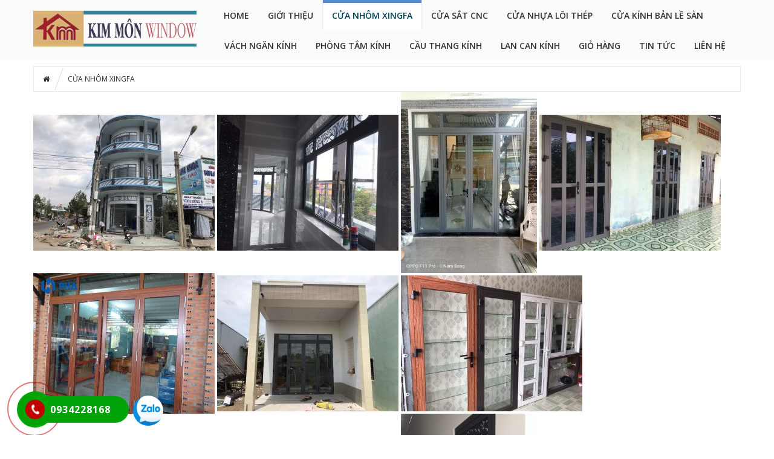

--- FILE ---
content_type: text/html; charset=UTF-8
request_url: https://nhomkinhkimmon.com/product-category/cua-nhom-xingfa/?action=yith-woocompare-add-product&id=122
body_size: 14035
content:
<!DOCTYPE html>
<html lang="vi-VN">
<head>
<meta charset="UTF-8">
<meta name="viewport" content="width=device-width, initial-scale=1">
<link rel="profile" href="http://gmpg.org/xfn/11">
<link rel="pingback" href="https://nhomkinhkimmon.com/xmlrpc.php">
				<script>document.documentElement.className = document.documentElement.className + ' yes-js js_active js'</script>
			<title>CỬA NHÔM XINGFA Archives - KIM MÔN</title>

<!-- This site is optimized with the Yoast SEO Premium plugin v11.4 - https://yoast.com/wordpress/plugins/seo/ -->
<link rel="canonical" href="https://nhomkinhkimmon.com/product-category/cua-nhom-xingfa/" />
<meta property="og:locale" content="vi_VN" />
<meta property="og:type" content="object" />
<meta property="og:title" content="CỬA NHÔM XINGFA Archives - KIM MÔN" />
<meta property="og:url" content="https://nhomkinhkimmon.com/product-category/cua-nhom-xingfa/" />
<meta property="og:site_name" content="KIM MÔN" />
<meta name="twitter:card" content="summary_large_image" />
<meta name="twitter:title" content="CỬA NHÔM XINGFA Archives - KIM MÔN" />
<script type='application/ld+json' class='yoast-schema-graph yoast-schema-graph--main'>{"@context":"https://schema.org","@graph":[{"@type":"Organization","@id":"https://nhomkinhkimmon.com/#organization","name":"","url":"https://nhomkinhkimmon.com/","sameAs":[]},{"@type":"WebSite","@id":"https://nhomkinhkimmon.com/#website","url":"https://nhomkinhkimmon.com/","name":"KIM M\u00d4N","publisher":{"@id":"https://nhomkinhkimmon.com/#organization"},"potentialAction":{"@type":"SearchAction","target":"https://nhomkinhkimmon.com/?s={search_term_string}","query-input":"required name=search_term_string"}},{"@type":"CollectionPage","@id":"https://nhomkinhkimmon.com/product-category/cua-nhom-xingfa/#webpage","url":"https://nhomkinhkimmon.com/product-category/cua-nhom-xingfa/","inLanguage":"vi-VN","name":"C\u1eecA NH\u00d4M XINGFA Archives - KIM M\u00d4N","isPartOf":{"@id":"https://nhomkinhkimmon.com/#website"}}]}</script>
<!-- / Yoast SEO Premium plugin. -->

<link rel='dns-prefetch' href='//fonts.googleapis.com' />
<link rel='dns-prefetch' href='//s.w.org' />
<link rel="alternate" type="application/rss+xml" title="Dòng thông tin KIM MÔN &raquo;" href="https://nhomkinhkimmon.com/feed/" />
<link rel="alternate" type="application/rss+xml" title="Dòng phản hồi KIM MÔN &raquo;" href="https://nhomkinhkimmon.com/comments/feed/" />
<link rel="alternate" type="application/rss+xml" title="Nguồn cấp KIM MÔN &raquo; CỬA NHÔM XINGFA Danh mục" href="https://nhomkinhkimmon.com/product-category/cua-nhom-xingfa/feed/" />
		<script type="text/javascript">
			window._wpemojiSettings = {"baseUrl":"https:\/\/s.w.org\/images\/core\/emoji\/12.0.0-1\/72x72\/","ext":".png","svgUrl":"https:\/\/s.w.org\/images\/core\/emoji\/12.0.0-1\/svg\/","svgExt":".svg","source":{"concatemoji":"https:\/\/nhomkinhkimmon.com\/wp-includes\/js\/wp-emoji-release.min.js"}};
			!function(e,a,t){var r,n,o,i,p=a.createElement("canvas"),s=p.getContext&&p.getContext("2d");function c(e,t){var a=String.fromCharCode;s.clearRect(0,0,p.width,p.height),s.fillText(a.apply(this,e),0,0);var r=p.toDataURL();return s.clearRect(0,0,p.width,p.height),s.fillText(a.apply(this,t),0,0),r===p.toDataURL()}function l(e){if(!s||!s.fillText)return!1;switch(s.textBaseline="top",s.font="600 32px Arial",e){case"flag":return!c([127987,65039,8205,9895,65039],[127987,65039,8203,9895,65039])&&(!c([55356,56826,55356,56819],[55356,56826,8203,55356,56819])&&!c([55356,57332,56128,56423,56128,56418,56128,56421,56128,56430,56128,56423,56128,56447],[55356,57332,8203,56128,56423,8203,56128,56418,8203,56128,56421,8203,56128,56430,8203,56128,56423,8203,56128,56447]));case"emoji":return!c([55357,56424,55356,57342,8205,55358,56605,8205,55357,56424,55356,57340],[55357,56424,55356,57342,8203,55358,56605,8203,55357,56424,55356,57340])}return!1}function d(e){var t=a.createElement("script");t.src=e,t.defer=t.type="text/javascript",a.getElementsByTagName("head")[0].appendChild(t)}for(i=Array("flag","emoji"),t.supports={everything:!0,everythingExceptFlag:!0},o=0;o<i.length;o++)t.supports[i[o]]=l(i[o]),t.supports.everything=t.supports.everything&&t.supports[i[o]],"flag"!==i[o]&&(t.supports.everythingExceptFlag=t.supports.everythingExceptFlag&&t.supports[i[o]]);t.supports.everythingExceptFlag=t.supports.everythingExceptFlag&&!t.supports.flag,t.DOMReady=!1,t.readyCallback=function(){t.DOMReady=!0},t.supports.everything||(n=function(){t.readyCallback()},a.addEventListener?(a.addEventListener("DOMContentLoaded",n,!1),e.addEventListener("load",n,!1)):(e.attachEvent("onload",n),a.attachEvent("onreadystatechange",function(){"complete"===a.readyState&&t.readyCallback()})),(r=t.source||{}).concatemoji?d(r.concatemoji):r.wpemoji&&r.twemoji&&(d(r.twemoji),d(r.wpemoji)))}(window,document,window._wpemojiSettings);
		</script>
		<style type="text/css">
img.wp-smiley,
img.emoji {
	display: inline !important;
	border: none !important;
	box-shadow: none !important;
	height: 1em !important;
	width: 1em !important;
	margin: 0 .07em !important;
	vertical-align: -0.1em !important;
	background: none !important;
	padding: 0 !important;
}
</style>
	<link rel='stylesheet' id='wp-block-library-css'  href='https://nhomkinhkimmon.com/wp-includes/css/dist/block-library/style.min.css' type='text/css' media='all' />
<link rel='stylesheet' id='wc-block-style-css'  href='https://nhomkinhkimmon.com/wp-content/plugins/woocommerce/packages/woocommerce-blocks/build/style.css' type='text/css' media='all' />
<link rel='stylesheet' id='jquery-selectBox-css'  href='https://nhomkinhkimmon.com/wp-content/plugins/yith-woocommerce-wishlist/assets/css/jquery.selectBox.css' type='text/css' media='all' />
<link rel='stylesheet' id='yith-wcwl-font-awesome-css'  href='https://nhomkinhkimmon.com/wp-content/plugins/yith-woocommerce-wishlist/assets/css/font-awesome.min.css' type='text/css' media='all' />
<link rel='stylesheet' id='yith-wcwl-main-css'  href='https://nhomkinhkimmon.com/wp-content/plugins/yith-woocommerce-wishlist/assets/css/style.css' type='text/css' media='all' />
<style id='yith-wcwl-main-inline-css' type='text/css'>
.wishlist_table .add_to_cart, a.add_to_wishlist.button.alt { border-radius: 16px; -moz-border-radius: 16px; -webkit-border-radius: 16px; }
</style>
<link rel='stylesheet' id='hrw-css'  href='https://nhomkinhkimmon.com/wp-content/plugins/call-now-icon-animate/css.css' type='text/css' media='' />
<link rel='stylesheet' id='contact-form-7-css'  href='https://nhomkinhkimmon.com/wp-content/plugins/contact-form-7/includes/css/styles.css' type='text/css' media='all' />
<link rel='stylesheet' id='rs-plugin-settings-css'  href='https://nhomkinhkimmon.com/wp-content/plugins/revslider/public/assets/css/settings.css' type='text/css' media='all' />
<style id='rs-plugin-settings-inline-css' type='text/css'>
#rs-demo-id {}
</style>
<link rel='stylesheet' id='woocommerce-layout-css'  href='https://nhomkinhkimmon.com/wp-content/plugins/woocommerce/assets/css/woocommerce-layout.css' type='text/css' media='all' />
<link rel='stylesheet' id='woocommerce-smallscreen-css'  href='https://nhomkinhkimmon.com/wp-content/plugins/woocommerce/assets/css/woocommerce-smallscreen.css' type='text/css' media='only screen and (max-width: 768px)' />
<link rel='stylesheet' id='woocommerce-general-css'  href='https://nhomkinhkimmon.com/wp-content/plugins/woocommerce/assets/css/woocommerce.css' type='text/css' media='all' />
<style id='woocommerce-inline-inline-css' type='text/css'>
.woocommerce form .form-row .required { visibility: visible; }
</style>
<link rel='stylesheet' id='woocommerce_prettyPhoto_css-css'  href='//nhomkinhkimmon.com/wp-content/plugins/woocommerce/assets/css/prettyPhoto.css' type='text/css' media='all' />
<link rel='stylesheet' id='open-sans-css-css'  href='//fonts.googleapis.com/css?family=Open+Sans%3A300italic%2C400italic%2C600italic%2C700italic%2C800italic%2C400%2C300%2C600%2C700%2C800&#038;ver=5.3' type='text/css' media='all' />
<link rel='stylesheet' id='sv-reset-css'  href='https://nhomkinhkimmon.com/wp-content/themes/megastore/assets/css/lib/reset.min.css' type='text/css' media='all' />
<link rel='stylesheet' id='bootstrap-css'  href='https://nhomkinhkimmon.com/wp-content/themes/megastore/assets/css/lib/bootstrap.min.css' type='text/css' media='all' />
<link rel='stylesheet' id='font-awesome-css'  href='https://nhomkinhkimmon.com/wp-content/plugins/js_composer/assets/lib/bower/font-awesome/css/font-awesome.min.css' type='text/css' media='all' />
<style id='font-awesome-inline-css' type='text/css'>
[data-font="FontAwesome"]:before {font-family: 'FontAwesome' !important;content: attr(data-icon) !important;speak: none !important;font-weight: normal !important;font-variant: normal !important;text-transform: none !important;line-height: 1 !important;font-style: normal !important;-webkit-font-smoothing: antialiased !important;-moz-osx-font-smoothing: grayscale !important;}
</style>
<link rel='stylesheet' id='owl-carousel-css'  href='https://nhomkinhkimmon.com/wp-content/themes/megastore/assets/css/lib/owl.carousel.min.css' type='text/css' media='all' />
<link rel='stylesheet' id='jquery-ui-css'  href='https://nhomkinhkimmon.com/wp-content/themes/megastore/assets/css/lib/jquery-ui.min.css' type='text/css' media='all' />
<link rel='stylesheet' id='animate-css'  href='https://nhomkinhkimmon.com/wp-content/themes/megastore/assets/css/lib/animate.min.css' type='text/css' media='all' />
<link rel='stylesheet' id='easyzoom-css'  href='https://nhomkinhkimmon.com/wp-content/themes/megastore/assets/css/lib/easyzoom.min.css' type='text/css' media='all' />
<link rel='stylesheet' id='jquery-fancybox-css'  href='https://nhomkinhkimmon.com/wp-content/themes/megastore/assets/css/lib/jquery.fancybox.min.css' type='text/css' media='all' />
<link rel='stylesheet' id='global-css'  href='https://nhomkinhkimmon.com/wp-content/themes/megastore/assets/css/lib/global.min.css' type='text/css' media='all' />
<link rel='stylesheet' id='mCustomScrollbar-css'  href='https://nhomkinhkimmon.com/wp-content/themes/megastore/assets/css/lib/jquery.mCustomScrollbar.min.css' type='text/css' media='all' />
<link rel='stylesheet' id='sv-theme-unitest-css'  href='https://nhomkinhkimmon.com/wp-content/themes/megastore/assets/css/theme-unitest.css' type='text/css' media='all' />
<link rel='stylesheet' id='sv-default-css'  href='https://nhomkinhkimmon.com/wp-content/themes/megastore/assets/css/lib/theme-style.css' type='text/css' media='all' />
<link rel='stylesheet' id='sv-theme-style-css'  href='https://nhomkinhkimmon.com/wp-content/themes/megastore/assets/css/custom-style.css' type='text/css' media='all' />
<link rel='stylesheet' id='sv-responsive-css'  href='https://nhomkinhkimmon.com/wp-content/themes/megastore/assets/css/lib/responsive.css' type='text/css' media='all' />
<link rel='stylesheet' id='sv-responsive-fix-css'  href='https://nhomkinhkimmon.com/wp-content/themes/megastore/assets/css/lib/responsive-fix.css' type='text/css' media='all' />
<link rel='stylesheet' id='style-product-list-pen-css'  href='https://nhomkinhkimmon.com/wp-content/themes/megastore/assets/css/style-product-list-pen.css' type='text/css' media='all' />
<link rel='stylesheet' id='sv-theme-default-css'  href='https://nhomkinhkimmon.com/wp-content/themes/megastore/style.css' type='text/css' media='all' />
<link rel='stylesheet' id='reponsive-pen-css'  href='https://nhomkinhkimmon.com/wp-content/themes/megastore/assets/css/reponsive-pen.css' type='text/css' media='all' />
<script type="text/template" id="tmpl-variation-template">
	<div class="woocommerce-variation-description">{{{ data.variation.variation_description }}}</div>
	<div class="woocommerce-variation-price">{{{ data.variation.price_html }}}</div>
	<div class="woocommerce-variation-availability">{{{ data.variation.availability_html }}}</div>
</script>
<script type="text/template" id="tmpl-unavailable-variation-template">
	<p>Rất tiếc, sản phẩm này hiện không tồn tại. Hãy chọn một phương thức kết hợp khác.</p>
</script>
<script type='text/javascript' src='https://nhomkinhkimmon.com/wp-includes/js/jquery/jquery.js'></script>
<script type='text/javascript' src='https://nhomkinhkimmon.com/wp-includes/js/jquery/jquery-migrate.min.js'></script>
<script type='text/javascript' src='https://nhomkinhkimmon.com/wp-content/plugins/revslider/public/assets/js/jquery.themepunch.tools.min.js'></script>
<script type='text/javascript' src='https://nhomkinhkimmon.com/wp-content/plugins/revslider/public/assets/js/jquery.themepunch.revolution.min.js'></script>
<script type='text/javascript' src='https://nhomkinhkimmon.com/wp-content/plugins/woocommerce/assets/js/jquery-blockui/jquery.blockUI.min.js'></script>
<script type='text/javascript'>
/* <![CDATA[ */
var wc_add_to_cart_params = {"ajax_url":"\/wp-admin\/admin-ajax.php","wc_ajax_url":"\/?wc-ajax=%%endpoint%%","i18n_view_cart":"Xem gi\u1ecf h\u00e0ng","cart_url":"https:\/\/nhomkinhkimmon.com\/gio-hang\/","is_cart":"","cart_redirect_after_add":"yes"};
/* ]]> */
</script>
<script type='text/javascript' src='https://nhomkinhkimmon.com/wp-content/plugins/woocommerce/assets/js/frontend/add-to-cart.min.js'></script>
<script type='text/javascript' src='https://nhomkinhkimmon.com/wp-content/plugins/js_composer/assets/js/vendors/woocommerce-add-to-cart.js'></script>
<link rel='https://api.w.org/' href='https://nhomkinhkimmon.com/wp-json/' />
<link rel="EditURI" type="application/rsd+xml" title="RSD" href="https://nhomkinhkimmon.com/xmlrpc.php?rsd" />
<link rel="wlwmanifest" type="application/wlwmanifest+xml" href="https://nhomkinhkimmon.com/wp-includes/wlwmanifest.xml" /> 
<meta name="generator" content="WordPress 5.3" />
<meta name="generator" content="WooCommerce 3.8.1" />

<!-- Ứng dụng cài đặt Phone, Mạng xã hội 0.1.1 bởi QCV Group -->
<style>.mypage-alo-ph-circle {border-color: #c20000;}
					.mypage-alo-ph-circle-fill, .mypage-alo-phone span {background-color:#00a308;}
					.mypage-alo-ph-img-circle {background-color: #c20000;}.mypage-alo-phone:hover .mypage-alo-ph-circle {border-color: #cd5600;}
					.mypage-alo-phone:hover .mypage-alo-ph-circle-fill, .mypage-alo-phone:hover span  {background-color:#cd5600;}
					.mypage-alo-phone:hover .mypage-alo-ph-img-circle {background-color: #cd5600;}</style>	<noscript><style>.woocommerce-product-gallery{ opacity: 1 !important; }</style></noscript>
	<style type="text/css">.recentcomments a{display:inline !important;padding:0 !important;margin:0 !important;}</style><meta name="generator" content="Powered by WPBakery Page Builder - drag and drop page builder for WordPress."/>
<!--[if lte IE 9]><link rel="stylesheet" type="text/css" href="https://nhomkinhkimmon.com/wp-content/plugins/js_composer/assets/css/vc_lte_ie9.min.css" media="screen"><![endif]--><meta name="generator" content="Powered by Slider Revolution 5.4.8.3 - responsive, Mobile-Friendly Slider Plugin for WordPress with comfortable drag and drop interface." />
<link rel="icon" href="https://nhomkinhkimmon.com/wp-content/uploads/2023/12/cropped-dfdg-32x32.png" sizes="32x32" />
<link rel="icon" href="https://nhomkinhkimmon.com/wp-content/uploads/2023/12/cropped-dfdg-192x192.png" sizes="192x192" />
<link rel="apple-touch-icon-precomposed" href="https://nhomkinhkimmon.com/wp-content/uploads/2023/12/cropped-dfdg-180x180.png" />
<meta name="msapplication-TileImage" content="https://nhomkinhkimmon.com/wp-content/uploads/2023/12/cropped-dfdg-270x270.png" />
<script type="text/javascript">function setREVStartSize(e){									
						try{ e.c=jQuery(e.c);var i=jQuery(window).width(),t=9999,r=0,n=0,l=0,f=0,s=0,h=0;
							if(e.responsiveLevels&&(jQuery.each(e.responsiveLevels,function(e,f){f>i&&(t=r=f,l=e),i>f&&f>r&&(r=f,n=e)}),t>r&&(l=n)),f=e.gridheight[l]||e.gridheight[0]||e.gridheight,s=e.gridwidth[l]||e.gridwidth[0]||e.gridwidth,h=i/s,h=h>1?1:h,f=Math.round(h*f),"fullscreen"==e.sliderLayout){var u=(e.c.width(),jQuery(window).height());if(void 0!=e.fullScreenOffsetContainer){var c=e.fullScreenOffsetContainer.split(",");if (c) jQuery.each(c,function(e,i){u=jQuery(i).length>0?u-jQuery(i).outerHeight(!0):u}),e.fullScreenOffset.split("%").length>1&&void 0!=e.fullScreenOffset&&e.fullScreenOffset.length>0?u-=jQuery(window).height()*parseInt(e.fullScreenOffset,0)/100:void 0!=e.fullScreenOffset&&e.fullScreenOffset.length>0&&(u-=parseInt(e.fullScreenOffset,0))}f=u}else void 0!=e.minHeight&&f<e.minHeight&&(f=e.minHeight);e.c.closest(".rev_slider_wrapper").css({height:f})					
						}catch(d){console.log("Failure at Presize of Slider:"+d)}						
					};</script>

            <style id="sv_cutom_css">
                .price-box span
    {color:#dd0000}
.single_add_to_cart_button, .product_type_simple, .products .btn-add-cart
    {background-color:#59d600 !important}
.option7 .main-menu .navbar-nav > li:hover> a,
    .option5 .product-extra-link a.addcart-link:hover,
    .option6 .main-menu, .header-menu6,
    .item-banner6 .banner-intro h2 span::before,.form-newsletter .mc4wp-form input[type="submit"],
    .about-icon a:hover, .item-latest-news6 .news-info.info-red .readmore-link, .news-info.info-red, .item-banner-adv6.half-banner:hover .banner-info::before, .item-banner-adv6.half-banner:hover .banner-info, .item-product6 .product-extra-link a.addcart-link:hover, .item-product6 .product-extra-link a.wishlist-link, .item-product6 .product-thumb .quickview-link, .kt-owl-carousel.kt-owl-option6 .owl-nav>div:hover, .item-banner6 .banner-intro h2 span::before,
    .service-icon8 > a, .menu-header-nav5.menu8, .main-menu.menu-header-nav5.menu8,
    .option8 .product-extra-link a.addcart-link:hover, .option8 .product-extra-link a:hover,
    .main-menu.main-menu12 .navbar-nav>li:hover, .main-menu .navbar-nav>li:hover .dropdown-menu, .main-menu.main-menu12 .navbar-nav>li.current-menu-item,
    .option12 .option4 .block-slider .bx-pager-item a.active,
    .option12 .product-box9 .product-tab-content.kt-owl-carousel .owl-prev:hover, 
    .option12 .product-box9 .product-tab-content.kt-owl-carousel .owl-next:hover,
    .option12 .kt-owl-carousel .owl-prev:hover, 
    .option12 .kt-owl-carousel .owl-next:hover,.top-bar.top-bar12 .top-bar-link-right li:hover,
    .item-product13 .product-extra-link a.addcart-link,.option9.option17 .product-extra-link a.addcart-link
    {background-color:#24a1f4}
.block-wrap-cart6 .iner-block-cart > a .total span,
    .about-info > h3 a:hover, .question-faq, .product-tab6 .product-tab-header li.active a, .product-tab6 .product-tab-header li a:hover, .item-banner-adv6.full-banner .banner-info a.readmore:hover, .item-product6 .product-title a:hover, .big-sale-banner .banner-info h3,
    .service-info8 > h3 a,.contact-phone6 span
    {color:#24a1f4}
.item-banner-adv6.half-banner:hover .banner-info::after
    {border-left-color:#24a1f4}
.option8 .product-extra-link a.addcart-link:hover, .option8 .product-extra-link a:hover,
    .option12 .product-box9 .product-tab-content.kt-owl-carousel .owl-prev:hover, 
    .option12 .product-box9 .product-tab-content.kt-owl-carousel .owl-next:hover,
    .option12 .kt-owl-carousel .owl-prev:hover, 
    .option12 .kt-owl-carousel .owl-next:hover
    {border-color:#24a1f4}
a:hover, a:focus, a:active,.main-menu .navbar-nav>li:hover>a, .main-menu .navbar-nav>li.current-menu-item>a,
    .block-category .nav-tab>li>a:hover, .block-category .nav-tab>li.active>a,
    .block-category .categories>li>a:before,.block-popular-cat .sub-categories li a:before,
    .block-coppyright a, .list-link-footer li a:hover, .block-shop-phone strong,
    .block-header-right .item i,.block-tabs .nav-tab li a:hover, .block-tabs .nav-tab li:before,
    .option3 .advanced-search .btn-search,ul.top-box.top-box3 > li > i,
    .block-wrap-cart .iner-block-cart>a,.block-wrap-cart .iner-block-cart>a,
    .block-tags .tagcloud a:hover,.option4 .wrap-block-cl .user-info .fa,
    .option4 .block-slider .caption-group .primary,.recent-comment-list li>h5>a:hover,
    .comment-form .controls a:hover,.option3 .main-menu .navbar-nav>li>a:hover, .option3 .main-menu .navbar-nav>li.active>a, .option3 .main-menu .navbar-nav>li>a:focus,
    .main-menu .has-mega-menu .dropdown-menu > li .block-megamenu-text > li.group_header:hover a,
    .blog-posts .post-item .entry-meta-data .fa,.blog-posts .post-item .entry-meta-data a:hover,
    .blog-posts .post-item .entry-meta-data a:hover,.blog-posts .post-item .entry-meta-data .fa,
    .option4 .wrap-block-cl .user-info .dropdown-menu .fa,.entry-detail .entry-meta-data .author .fa,
    .entry-detail .entry-meta-data a:hover,.entry-tags a:hover,.block-news7 .author-comment > a:hover,
    .block-news7 .item-latest-news .readmore:hover,.product-tab-header li a:hover, .product-tab-header li.active a,
    .product-thumb .quickview-link,.block-slider5 .caption-group .title .primary,.link-view-all a,
    .item-latest-news .readmore:hover,.author-comment > a:hover,.info-header-right5 > li a:hover,
    .info-header-left5 li i,.top-link6 > li a:hover,.wrap-block-cl6 .dropdown > a:hover,
    .item-banner6 .banner-intro h3 span::before,.item-banner-adv6.full-banner .banner-info a.readmore, .item-banner-adv6.full-banner .banner-info h2, .info-gift-cart > h3 a:hover, .item-banner6 .banner-intro h2 span, .big-sale-banner .banner-info h2, .icon-gift-cart > a,
    .vertical-menu-link>li>a:before,.top-bar10.top-bar .top-bar-link-right li a,
    .product-box9.product-box10 .product-tab-header ul li.active a, .product-box9 .product-tab-header ul li a:hover,
    .main-menu10.main-menu .navbar-nav > li:hover > a,.top-bar10.top-bar .top-bar-link > li .fa,
    .top-bar.top-bar12 .top-bar-link > li .fa,.option13 .contact-phone6 span,
    .option13 .block-wrap-cart6 .iner-block-cart > a .total span,.mini-cart14 .total-mini-cart-price,
    .option14 .block-vertical-menu .vertical-head .vertical-title:after
    {color:#1e73be}
.advanced-search .btn-search,.block-wrap-cart .iner-block-cart:after,#category-select-menu .ui-state-focus,
    .block-category .categories>li>a>.text:before,.block-category .categories>li>a:hover>.text,
    .products .btn-quick-view,.block-hot-deals .block-countdownt .box-count,
    .sv-btn-default,.mc4wp-form input[type="submit"],.block-social .list-social li>a:hover,.scroll_top,
    .kt-owl-carousel .owl-next:hover,.option4 .block-slider .bx-prev:hover, .block-slider .bx-next:hover,
    .kt-owl-carousel .owl-prev:hover,.block-slider .bx-prev:hover, .block-slider .bx-next:hover,
    .block-header-right .item.item-cart,.block-vertical-menu .vertical-head,
    .block-hot-deals2 .nav-tab li.active a:before, .block-hot-deals2 .nav-tab li:hover a:before,
    .caption-group .button-radius:before, .wpb_content_element .button-radius:before, .block-banner2 .button-radius:before,
    .option3 .products .btn-quick-view,.block-top-review .list-product .product:hover .order, .block-top-review .list-product .product.active .order,
    .option3 .kt-owl-carousel .owl-prev:hover, .option3 .kt-owl-carousel .owl-next:hover, .option3 .customNavigation-owl .prev:hover, .option3 .customNavigation-owl .next:hover,
    .option3 .tab-cat-products .sub-cat,.option4 .wrap-block-cl .dropdown-menu>li>a:hover,
    .option4 .block-slider .bx-pager-item a.active,.block-categories .sub-cat,.button,
    .page-numbers>li>a:hover, .page-numbers>li>span.current,.tagcloud a:hover,
    .comment-list .comment-reply-link,.woocommerce input.button, .woocommerce table.my_account_orders .order-actions .button, .woocommerce button.button, .woocommerce #respond input#submit.alt, .woocommerce a.button.alt, .woocommerce button.button.alt, .woocommerce input.button.alt, .woocommerce .cart .button, .woocommerce .cart input.button,
    .block-filter-inner .ui-slider-handle,.display-product-option li.selected span, .display-product-option li:hover span,
    .woocommerce input.button:hover, .woocommerce table.my_account_orders .order-actions .button:hover, .woocommerce button.button:hover, .woocommerce #respond input#submit.alt:hover, .woocommerce a.button.alt:hover, .woocommerce button.button.alt:hover, .woocommerce input.button.alt:hover, .woocommerce-cart .wc-proceed-to-checkout a.checkout-button:hover,
    .woocommerce div.product form.cart .button.single_add_to_cart_button:before,.block-category-list a:hover,
    .main-menu .dropdown-menu li:hover,.option4 .kt-owl-carousel .owl-prev:hover, .option4 .kt-owl-carousel .owl-next:hover, .option4 .customNavigation-owl .prev:hover, .option4 .customNavigation-owl .next:hover,
    .woocommerce #review_form #respond .form-submit input,
    .woocommerce #respond input#submit.disabled:hover, .woocommerce #respond input#submit:disabled:hover, .woocommerce #respond input#submit:disabled[disabled]:hover, .woocommerce a.button.disabled:hover, .woocommerce a.button:disabled:hover, .woocommerce a.button:disabled[disabled]:hover, .woocommerce button.button.disabled:hover, .woocommerce button.button:disabled:hover, .woocommerce button.button:disabled[disabled]:hover, .woocommerce input.button.disabled:hover, .woocommerce input.button:disabled:hover, .woocommerce input.button:disabled[disabled]:hover,
    .main-menu .has-mega-menu .dropdown-menu > li .block-megamenu-link > li.group_header:hover, .main-menu .has-mega-menu .dropdown-menu > li .block-megamenu-link > li:hover,
    .error-404 .search-widget .btn-search,.option3 .block .block-head:before,.block3 .block-head .block-title:before,
    .block3 .block-head .nav-tab.tab-category li.active:before,.block3 .block-head .nav-tab.tab-category li:hover:before,
    .sub-menu-list-box .button-radius:before,.top-bar-link-right li:hover,.navbar.menu-option7,
    .dropdown-menu>.active>a,.option5 .inner-header5 .link-adv-info:hover,.mini-cart5,
    .menu-home-icon .main-menu .navbar-nav> li.goto-home > a, .header-nav5 .main-menu .navbar-nav> li.goto-home > a,
    .block-slider5 .bx-controls-direction a:hover, .block-slider5 .caption-group .button-rect::before,
    .kt-owl-option5 .owl-nav>div:hover, .option5 .product-extra-link a.addcart-link,
    .option5 .inner-header5 .link-adv-info:hover, .option5 .product-extra-link a:hover,
    .search-form6::after,.contact-phone6 i.fa,.wrap-block-cl6 .dropdown-menu > li > a:hover,.item-banner6 .banner-intro h3 span::before,
    .about-icon a, .item-latest-news6 .news-info.info-yellow .readmore-link, .news-info.info-yellow, .product-tab6 .product-tab-header li::after, .item-banner-adv6.half-banner .banner-info::before, .item-banner-adv6.half-banner .banner-info, .kt-owl-carousel.kt-owl-option6 .owl-next, .item-product6 .product-extra-link a.addcart-link, .kt-owl-carousel.kt-owl-option6 .owl-prev, .icon-gift-cart > a:hover, .item-banner6 .banner-intro h4 span::before, .item-banner6 .banner-intro h3 span::before,
    .form-newsletter .mc4wp-form input[type="submit"]:hover,
    .option8 .kt-owl-carousel .owl-prev:hover, .option8 .kt-owl-carousel .owl-next:hover, .option8 .product-extra-link a.addcart-link,
    .block-content-vertical-menu .head,.vertical-menu-link>li>a:hover .text, .vertical-menu-link>li>a:hover:before,
    .vertical-menu-link>li>a .text:before,
    .option6 .main-menu.menu9 .navbar-nav > li> a:focus, .option6 .main-menu.menu9 .navbar-nav > li:hover > a,
    .option6 .main-menu.menu9 .navbar-nav> li.goto-home > a,
    .option9 .product-extra-link a:hover,.product-box9 .product-tab-content.kt-owl-carousel .owl-prev:hover, .product-box9 .product-tab-content.kt-owl-carousel .owl-next:hover,
    .option9 .product-extra-link a.addcart-link,.product-box9 .product-tab-header ul li.active::before,
    .product-extra-link a.added,.mini-cart11 .block-wrap-cart .iner-block-cart > a,
    .top-bar10.top-bar .top-bar-link-right li:hover,.main-menu10.main-menu,
    .product-box9.product-box10 .product-tab-header ul li.active::before,.main-menu.main-menu12,
    .option12 .block-slider .bx-pager-item a,
    .option12 .product-box9 .product-tab-content.kt-owl-carousel .owl-prev, 
    .option12 .product-box9 .product-tab-content.kt-owl-carousel .owl-next,
    .option12 .kt-owl-carousel .owl-prev, 
    .option12 .kt-owl-carousel .owl-next,.banner-slider13 .bx-pager .bx-pager-item > a.active,
    .item-service13 .service-icon a,.item-banner13 .banner-info .shopnow,
    .title-tab13 .list-inline li.active a,.header-menu13,.title-tab13 .list-inline li.active a,
    .item-product13 .product-thumb .quickview-link,.item-product13 .product-extra-link a:hover,
    .banner-slider13 .bx-controls-direction a:hover,.option17 .kt-owl-carousel .owl-nav > div:hover,
    .option17 .product-tab-header.header-box17 .list-inline li.active a,.option6 .navbar-toggle,
    .option9.option17 .product-extra-link a.addcart-link:hover,.header-menu17 .option6 .main-menu .navbar-nav> li.goto-home > a,
    .block-tabs .nav-tab li.active, .block-product-after .block-title
    {background-color:#1e73be}
.top-bar-link-right li:hover a,.top-bar .top-bar-link.top-bar-link-right>li:hover .fa {color:#fff;}.block-social .list-social li>a:hover,.kt-owl-carousel .owl-next:hover,
    .option4 .block-slider .bx-prev:hover, .block-slider .bx-next:hover,
    .kt-owl-carousel .owl-prev:hover,.block-slider .bx-prev:hover, .block-slider .bx-next:hover,
    .block-hot-deals2 .nav-tab li.active a:before, .block-hot-deals2 .nav-tab li:hover a:before,
    .option3 .main-menu .navbar-nav>li>a:hover, .option3 .main-menu .navbar-nav>li.active>a, .option3 .main-menu .navbar-nav>li>a:focus,
    .block3 .block-head .nav-tab.default li:hover>a, .block3 .block-head .nav-tab.default li.active>a, .block3 .block-head .block-title,
    .option3 .kt-owl-carousel .owl-prev:hover, .option3 .kt-owl-carousel .owl-next:hover, .option3 .customNavigation-owl .prev:hover, .option3 .customNavigation-owl .next:hover,
    .page-numbers>li>a:hover, .page-numbers>li>span.current,
    .block-product-image .product-list-thumb li a:hover img, .block-product-image .product-list-thumb li a.selected img,
    .option4 .kt-owl-carousel .owl-prev:hover, .option4 .kt-owl-carousel .owl-next:hover, .option4 .customNavigation-owl .prev:hover, .option4 .customNavigation-owl .next:hover,
    .option5 .inner-header5 .link-adv-info:hover, .option5 .product-extra-link a:hover,
    .option9 .product-extra-link a:hover,.product-extra-link a.added,.main-menu.main-menu11,
    .option12 .product-box9 .product-tab-content.kt-owl-carousel .owl-prev, 
    .option12 .product-box9 .product-tab-content.kt-owl-carousel .owl-next,
    .option12 .kt-owl-carousel .owl-prev, 
    .option12 .kt-owl-carousel .owl-next,.title-tab13 .list-inline li.active a,
    .block-product-after .block-head, .block-product-after .block-title:after
    {border-color: #1e73be}
.block-category .categories>li>a>.text:after,
    .item-banner-adv6.half-banner .banner-info::after,
    .vertical-menu-link>li>a .text:after
    {border-left-color: #1e73be}
.option3 .block-vertical-menu .vertical-head,.option3 .block .block-head,
    .option4 .block3 .block-head
    {border-top-color: #1e73be}
.main-menu .navbar-nav>li>a{font-weight:600 !important;}
.dropdown-menu>li>a{}
.box-title-style1, .box-title-style2, .box-title-style1:before, .title2-style1
    {background:#11e079}
.title-style1, .viewall-style1, .title2-style1
    {color:}
.title-style11, .box-title-style11:before, .xemthem-style11 a, .title2-style11
    {background:#461896}
.title-style11:before
    {border-left-color: #461896}
.box-title-style11
{border-color: #461896}
.title-style11, .title2-style11, .xemthem-style11 a
    {color:}
.title-style30, .box-title-style30:before, .title2-style30
    {background:#346b1f}
.title-style30:before
    {border-left-color: #346b1f}
.box-title-style30
{border-color: #346b1f}
.title-style30, .title2-style30
    {color:}
.box-title-style31, .box-title-style31:before, .xemthem-style31 a, .title2-style31
    {background:#dd0000}
.title-style31:before
    {border-left-color: #dd0000}
.box-title-style31
{border-color: #dd0000}
.title-style31, .title2-style31, .viewall-style31
    {color:}
.box-title-style5, .box-title-style5:before, .viewall-style5, .title2-style5
    {background:#000000}
.title-style5, .title2-style5, .viewall-style5
    {color:}
.title-style3, .svgleft-style3, .svgright-style3
    {background:#8224e3}
.title-style3
    {color:}
.title-style32, .box-title-style32:before
    {background:#dd3333}
.title-style32:before
    {border-left-color: #dd3333}
.box-title-style32
{border-color: #dd3333}
.title-style32, .title2-style32
    {color:}
.title-style33, .box-title-style33:before
    {background:#1e73be}
.title-style33:before
    {border-left-color: #1e73be}
.box-title-style33
{border-color: #1e73be}
.title-style33
    {color:#ffffff}
            </style>

            
<noscript><style type="text/css"> .wpb_animate_when_almost_visible { opacity: 1; }</style></noscript></head>
<body class="archive tax-product_cat term-cua-nhom-xingfa term-19 theme-megastore woocommerce woocommerce-page woocommerce-no-js theme-ver-3.6 wpb-js-composer js-comp-ver-5.6 vc_responsive">
		<div class="wrap ">
            <div id="header" class="header-page">
            <div class="container">
                <div data-vc-full-width="true" data-vc-full-width-init="false" class="vc_row wpb_row vc_custom_1605672323199 vc_row-has-fill"><div class="wpb_column column_container col-sm-3"><div class="vc_column-inner"><div class="wpb_wrapper">
	<div  class="wpb_single_image wpb_content_element vc_align_center  vc_custom_1605672303050">
		
		<figure class="wpb_wrapper vc_figure">
			<div class="vc_single_image-wrapper   vc_box_border_grey"><img width="350" height="100" src="https://nhomkinhkimmon.com/wp-content/uploads/2020/11/LOGO1-1.png" class="vc_single_image-img attachment-full" alt="" srcset="https://nhomkinhkimmon.com/wp-content/uploads/2020/11/LOGO1-1.png 350w, https://nhomkinhkimmon.com/wp-content/uploads/2020/11/LOGO1-1-300x86.png 300w" sizes="(max-width: 350px) 100vw, 350px" /></div>
		</figure>
	</div>
</div></div></div><div class="wpb_column column_container col-sm-9"><div class="vc_column-inner"><div class="wpb_wrapper"><div class="option3">
                            <nav class="navbar main-menu menu-option3 main-option3" id="main-menu">
                                <div class="navbar-header">
                                    <button type="button" class="navbar-toggle collapsed" data-toggle="collapse" data-target="#navbar" aria-expanded="false" aria-controls="navbar">
                                        <i class="fa fa-bars"></i>
                                    </button>
                                    <a class="navbar-brand" href="#">MENU</a>
                                </div>
                                <div id="navbar" class="navbar-collapse collapse"><ul id="menu-menu-1" class="nav navbar-nav"><li id="nav-menu-item-47873" class="main-menu-item  menu-item-even menu-item-depth-0 menu-item menu-item-type-post_type menu-item-object-page menu-item-home"><a href="https://nhomkinhkimmon.com/" class="menu-link main-menu-link">HOME</a></li>
<li id="nav-menu-item-236" class="main-menu-item  menu-item-even menu-item-depth-0 menu-item menu-item-type-post_type menu-item-object-page"><a href="https://nhomkinhkimmon.com/gioi-thieu/" class="menu-link main-menu-link">GIỚI THIỆU</a></li>
<li id="nav-menu-item-109" class="main-menu-item  menu-item-even menu-item-depth-0 menu-item menu-item-type-taxonomy menu-item-object-product_cat current-menu-item"><a href="https://nhomkinhkimmon.com/product-category/cua-nhom-xingfa/" class="menu-link main-menu-link">CỬA NHÔM XINGFA</a></li>
<li id="nav-menu-item-421" class="main-menu-item  menu-item-even menu-item-depth-0 menu-item menu-item-type-taxonomy menu-item-object-product_cat"><a href="https://nhomkinhkimmon.com/product-category/cua-sat-cnc/" class="menu-link main-menu-link">CỬA SẮT CNC</a></li>
<li id="nav-menu-item-110" class="main-menu-item  menu-item-even menu-item-depth-0 menu-item menu-item-type-taxonomy menu-item-object-product_cat"><a href="https://nhomkinhkimmon.com/product-category/cua-nhua-loi-thep/" class="menu-link main-menu-link">CỬA NHỰA LÕI THÉP</a></li>
<li id="nav-menu-item-286" class="main-menu-item  menu-item-even menu-item-depth-0 menu-item menu-item-type-taxonomy menu-item-object-product_cat"><a href="https://nhomkinhkimmon.com/product-category/cua-kinh-ban-le-san-1/" class="menu-link main-menu-link">CỬA KÍNH BẢN LỀ SÀN</a></li>
<li id="nav-menu-item-113" class="main-menu-item  menu-item-even menu-item-depth-0 menu-item menu-item-type-taxonomy menu-item-object-product_cat"><a href="https://nhomkinhkimmon.com/product-category/vach-ngan-kinh/" class="menu-link main-menu-link">VÁCH NGĂN KÍNH</a></li>
<li id="nav-menu-item-112" class="main-menu-item  menu-item-even menu-item-depth-0 menu-item menu-item-type-taxonomy menu-item-object-product_cat"><a href="https://nhomkinhkimmon.com/product-category/phong-tam-kinh/" class="menu-link main-menu-link">PHÒNG TẮM KÍNH</a></li>
<li id="nav-menu-item-107" class="main-menu-item  menu-item-even menu-item-depth-0 menu-item menu-item-type-taxonomy menu-item-object-product_cat"><a href="https://nhomkinhkimmon.com/product-category/cau-thang-kinh/" class="menu-link main-menu-link">CẦU THANG KÍNH</a></li>
<li id="nav-menu-item-282" class="main-menu-item  menu-item-even menu-item-depth-0 menu-item menu-item-type-taxonomy menu-item-object-product_cat"><a href="https://nhomkinhkimmon.com/product-category/lan-can-kinh/" class="menu-link main-menu-link">LAN CAN KÍNH</a></li>
<li id="nav-menu-item-237" class="main-menu-item  menu-item-even menu-item-depth-0 menu-item menu-item-type-post_type menu-item-object-page"><a href="https://nhomkinhkimmon.com/gio-hang/" class="menu-link main-menu-link">Giỏ hàng</a></li>
<li id="nav-menu-item-243" class="main-menu-item  menu-item-even menu-item-depth-0 menu-item menu-item-type-taxonomy menu-item-object-category"><a href="https://nhomkinhkimmon.com/category/tin-tuc/" class="menu-link main-menu-link">Tin tức</a></li>
<li id="nav-menu-item-104" class="main-menu-item  menu-item-even menu-item-depth-0 menu-item menu-item-type-post_type menu-item-object-page"><a href="https://nhomkinhkimmon.com/lien-he/" class="menu-link main-menu-link">LIÊN HỆ</a></li>
</ul></div>
                            </nav>
                        </div></div></div></div></div><div class="vc_row-full-width vc_clearfix"></div>
            </div>
        </div>
                <div id="main-content" class="content-shop shop-width-4">
            <div class="container">            
        		<div class="shop-breadcrumbs block block-breadcrumbs clearfix"><ul><li><a href="https://nhomkinhkimmon.com"></a><li><span></span><li>CỬA NHÔM XINGFA<li></ul></div>            	            
                <div class="row">
                	                	<div class="col-md-12 col-sm-12 col-xs-12">
                                        		        <header class="woocommerce-products-header">
	
	<div class="term-description"><p><img class="alignnone size-medium wp-image-318" src="https://nhomkinhkimmon.com/wp-content/uploads/2020/11/z2203870445257_0b287b0ed541b47e7ace72b3ad4e5147-300x225.jpg" alt="" width="300" height="225" /> <img class="alignnone size-medium wp-image-313" src="https://nhomkinhkimmon.com/wp-content/uploads/2020/11/z2203870444061_aaa5e2594dd34445063dda8a6611414d-300x225.jpg" alt="" width="300" height="225" /> <img class="alignnone size-medium wp-image-312" src="https://nhomkinhkimmon.com/wp-content/uploads/2020/11/z2203870444060_df087ed89dfe3457bc8dcae36bd32f3b-225x300.jpg" alt="" width="225" height="300" /> <img class="alignnone size-medium wp-image-316" src="https://nhomkinhkimmon.com/wp-content/uploads/2020/11/z2203870444735_d4d73a0cd129b20a985ba47e0d2b97d5-300x225.jpg" alt="" width="300" height="225" /> <img class="alignnone size-medium wp-image-309" src="https://nhomkinhkimmon.com/wp-content/uploads/2020/11/z2203870442686_60b5329c92e27e4d5d4d3eba3408488b-300x233.jpg" alt="" width="300" height="233" /> <img class="alignnone size-medium wp-image-304" src="https://nhomkinhkimmon.com/wp-content/uploads/2020/11/z2203870438539_d9323730b750843f6a7db8eb1c9432fd-300x225.jpg" alt="" width="300" height="225" /> <img class="alignnone size-medium wp-image-302" src="https://nhomkinhkimmon.com/wp-content/uploads/2020/11/z2203870438215_1f4c669b2d39c2243d9b90af13dc7150-300x225.jpg" alt="" width="300" height="225" /> <img class="alignnone size-medium wp-image-303" src="https://nhomkinhkimmon.com/wp-content/uploads/2020/11/z2203870438537_22040a049cbca2eeedffd5ee0560ef11-300x225.jpg" alt="" width="300" height="225" /> <img class="alignnone size-medium wp-image-300" src="https://nhomkinhkimmon.com/wp-content/uploads/2020/11/z2203870438213_5d858a5c878ca7942edb31cd08ef6546-300x225.jpg" alt="" width="300" height="225" /> <img class="alignnone size-medium wp-image-299" src="https://nhomkinhkimmon.com/wp-content/uploads/2020/11/z2203870437780_d0ac50fe5b3e9d1cf93e0ff07bc238bf-225x300.jpg" alt="" width="225" height="300" /> <img class="alignnone size-medium wp-image-296" src="https://nhomkinhkimmon.com/wp-content/uploads/2020/11/z2203870437103_fac6d64daf97713a9838f3353ae1acaa-300x225.jpg" alt="" width="300" height="225" /> <img class="alignnone size-medium wp-image-298" src="https://nhomkinhkimmon.com/wp-content/uploads/2020/11/z2203870437779_ae12245be67dd70fbf1b310f5feb58b8-225x300.jpg" alt="" width="225" height="300" /> <img class="alignnone size-medium wp-image-297" src="https://nhomkinhkimmon.com/wp-content/uploads/2020/11/z2203870437104_2d5a4b411a85550383d58547e1d8f011-225x300.jpg" alt="" width="225" height="300" /></p>
</div></header>
<div class="woocommerce-notices-wrapper"></div><h3 class="page-title">
	<span>CỬA NHÔM XINGFA</span>
</h3>
<div class="sortPagiBar">
	<ul class="display-product-option">
        <li class="view-as-grid selected">
            <a href="http://nhomkinhkimmon.com/product-category/cua-nhom-xingfa/?action=yith-woocompare-add-product&#038;id=122&#038;type=grid"><span>grid</span></a>
        </li>
        <li class="view-as-list ">
            <a href="http://nhomkinhkimmon.com/product-category/cua-nhom-xingfa/?action=yith-woocompare-add-product&#038;id=122&#038;type=list"><span>list</span></a>
        </li>
    </ul>
	<div class="sortPagiBar-inner">
		<nav>
					</nav>
        <div class="show-product-item">
        	<span>Show 12</span>
        	<ul class="per-page-list">
				<li><a href="http://nhomkinhkimmon.com/product-category/cua-nhom-xingfa/?action=yith-woocompare-add-product&#038;id=122&#038;number=6">Show 6</a></li>
				<li><a href="http://nhomkinhkimmon.com/product-category/cua-nhom-xingfa/?action=yith-woocompare-add-product&#038;id=122&#038;number=9">Show 9</a></li>
				<li><a href="http://nhomkinhkimmon.com/product-category/cua-nhom-xingfa/?action=yith-woocompare-add-product&#038;id=122&#038;number=12">Show 12</a></li>
				<li><a href="http://nhomkinhkimmon.com/product-category/cua-nhom-xingfa/?action=yith-woocompare-add-product&#038;id=122&#038;number=18">Show 18</a></li>
				<li><a href="http://nhomkinhkimmon.com/product-category/cua-nhom-xingfa/?action=yith-woocompare-add-product&#038;id=122&#038;number=24">Show 24</a></li>
				<li><a href="http://nhomkinhkimmon.com/product-category/cua-nhom-xingfa/?action=yith-woocompare-add-product&#038;id=122&#038;number=48">Show 48</a></li>
			</ul>
        </div>
        
        <div class="sort-product">
        	<form class="woocommerce-ordering" method="get">
	<select name="orderby" class="orderby" aria-label="Đơn hàng của cửa hàng">
					<option value="menu_order"  selected='selected'>Thứ tự mặc định</option>
					<option value="popularity" >Thứ tự theo mức độ phổ biến</option>
					<option value="rating" >Thứ tự theo điểm đánh giá</option>
					<option value="date" >Mới nhất</option>
					<option value="price" >Thứ tự theo giá: thấp đến cao</option>
					<option value="price-desc" >Thứ tự theo giá: cao xuống thấp</option>
			</select>
	<input type="hidden" name="paged" value="1" />
	<input type="hidden" name="action" value="yith-woocompare-add-product" /><input type="hidden" name="id" value="122" /></form>
        </div>
	</div>
</div>
<div class="category-products">
	<ul class="products product grid row">	<li class="item-product col-xs-6 col-sm-6 col-md-3">
	<div class="product-container">
			<div class="inner">
				<div class="product-left">
					<div class="product-thumb">
                    <a class="product-img" href="https://nhomkinhkimmon.com/product/cua-di-mo-truot-2-ray/"><img width="300" height="300" src="https://nhomkinhkimmon.com/wp-content/uploads/2020/11/a2.png" class="attachment-330x330 size-330x330 wp-post-image" alt="" srcset="https://nhomkinhkimmon.com/wp-content/uploads/2020/11/a2.png 300w, https://nhomkinhkimmon.com/wp-content/uploads/2020/11/a2-150x150.png 150w, https://nhomkinhkimmon.com/wp-content/uploads/2020/11/a2-266x266.png 266w, https://nhomkinhkimmon.com/wp-content/uploads/2020/11/a2-230x230.png 230w, https://nhomkinhkimmon.com/wp-content/uploads/2020/11/a2-100x100.png 100w" sizes="(max-width: 300px) 100vw, 300px" /></a>
                    <a title="Quick View" data-product-id="120" href="https://nhomkinhkimmon.com/product/cua-di-mo-truot-2-ray/" class="product-quick-view btn-quick-view">Quick View</a>
                </div>
				</div>
				<div class="product-right">
					<div class="product-name">
						<a href="https://nhomkinhkimmon.com/product/cua-di-mo-truot-2-ray/" title="Cửa đi mở trượt 2 ray">Cửa đi mở trượt 2 ray</a>
					</div>
					<div class="price-box">
						<span class="woocommerce-Price-amount amount">1.00<span class="woocommerce-Price-currencySymbol">VND</span></span>
					</div>
					<div class="product-rating ">
                        <div class="inner-rating" style="width:0%;"></div></div>
                    <div class="product-button">
                                <a href="/product-category/cua-nhom-xingfa/?action=yith-woocompare-add-product&#038;id=122&#038;add_to_wishlist=120" class="add_to_wishlist btn-add-wishlist" rel="nofollow" data-product-id="120">Add Wishlist</a>
                                
                                <a href="?add-to-cart=120" rel="nofollow" data-product_id="120" data-product_sku="" data-quantity="1" class="add_to_cart_button button-radius btn-add-cart product_type_simple">Mua hàng<span class="icon"></span></a>
                            </div>
				</div>
			</div>
		</div>	</li>
	<li class="item-product col-xs-6 col-sm-6 col-md-3">
	<div class="product-container">
			<div class="inner">
				<div class="product-left">
					<div class="product-thumb">
                    <a class="product-img" href="https://nhomkinhkimmon.com/product/cua-nhom-4-canh/"><img width="300" height="300" src="https://nhomkinhkimmon.com/wp-content/uploads/2020/11/a3.png" class="attachment-330x330 size-330x330 wp-post-image" alt="" srcset="https://nhomkinhkimmon.com/wp-content/uploads/2020/11/a3.png 300w, https://nhomkinhkimmon.com/wp-content/uploads/2020/11/a3-150x150.png 150w, https://nhomkinhkimmon.com/wp-content/uploads/2020/11/a3-266x266.png 266w, https://nhomkinhkimmon.com/wp-content/uploads/2020/11/a3-230x230.png 230w, https://nhomkinhkimmon.com/wp-content/uploads/2020/11/a3-100x100.png 100w" sizes="(max-width: 300px) 100vw, 300px" /></a>
                    <a title="Quick View" data-product-id="122" href="https://nhomkinhkimmon.com/product/cua-nhom-4-canh/" class="product-quick-view btn-quick-view">Quick View</a>
                </div>
				</div>
				<div class="product-right">
					<div class="product-name">
						<a href="https://nhomkinhkimmon.com/product/cua-nhom-4-canh/" title="Cửa nhôm 4 cánh">Cửa nhôm 4 cánh</a>
					</div>
					<div class="price-box">
						<span class="woocommerce-Price-amount amount">1.00<span class="woocommerce-Price-currencySymbol">VND</span></span>
					</div>
					<div class="product-rating ">
                        <div class="inner-rating" style="width:0%;"></div></div>
                    <div class="product-button">
                                <a href="/product-category/cua-nhom-xingfa/?action=yith-woocompare-add-product&#038;id=122&#038;add_to_wishlist=122" class="add_to_wishlist btn-add-wishlist" rel="nofollow" data-product-id="122">Add Wishlist</a>
                                
                                <a href="?add-to-cart=122" rel="nofollow" data-product_id="122" data-product_sku="" data-quantity="1" class="add_to_cart_button button-radius btn-add-cart product_type_simple">Mua hàng<span class="icon"></span></a>
                            </div>
				</div>
			</div>
		</div>	</li>
	<li class="item-product col-xs-6 col-sm-6 col-md-3">
	<div class="product-container">
			<div class="inner">
				<div class="product-left">
					<div class="product-thumb">
                    <a class="product-img" href="https://nhomkinhkimmon.com/product/cua-nhom-xingfa/"><img width="330" height="330" src="https://nhomkinhkimmon.com/wp-content/uploads/2020/11/NHS11aSVdkYfVOA3DER9_simg_de2fe0_500x500_maxb-330x330.jpg" class="attachment-330x330 size-330x330 wp-post-image" alt="" srcset="https://nhomkinhkimmon.com/wp-content/uploads/2020/11/NHS11aSVdkYfVOA3DER9_simg_de2fe0_500x500_maxb-330x330.jpg 330w, https://nhomkinhkimmon.com/wp-content/uploads/2020/11/NHS11aSVdkYfVOA3DER9_simg_de2fe0_500x500_maxb-300x300.jpg 300w, https://nhomkinhkimmon.com/wp-content/uploads/2020/11/NHS11aSVdkYfVOA3DER9_simg_de2fe0_500x500_maxb-150x150.jpg 150w, https://nhomkinhkimmon.com/wp-content/uploads/2020/11/NHS11aSVdkYfVOA3DER9_simg_de2fe0_500x500_maxb-266x266.jpg 266w, https://nhomkinhkimmon.com/wp-content/uploads/2020/11/NHS11aSVdkYfVOA3DER9_simg_de2fe0_500x500_maxb-450x450.jpg 450w, https://nhomkinhkimmon.com/wp-content/uploads/2020/11/NHS11aSVdkYfVOA3DER9_simg_de2fe0_500x500_maxb-230x230.jpg 230w, https://nhomkinhkimmon.com/wp-content/uploads/2020/11/NHS11aSVdkYfVOA3DER9_simg_de2fe0_500x500_maxb-100x100.jpg 100w, https://nhomkinhkimmon.com/wp-content/uploads/2020/11/NHS11aSVdkYfVOA3DER9_simg_de2fe0_500x500_maxb.jpg 500w" sizes="(max-width: 330px) 100vw, 330px" /></a>
                    <a title="Quick View" data-product-id="116" href="https://nhomkinhkimmon.com/product/cua-nhom-xingfa/" class="product-quick-view btn-quick-view">Quick View</a>
                </div>
				</div>
				<div class="product-right">
					<div class="product-name">
						<a href="https://nhomkinhkimmon.com/product/cua-nhom-xingfa/" title="Cửa nhôm xingfa">Cửa nhôm xingfa</a>
					</div>
					<div class="price-box">
						<span class="woocommerce-Price-amount amount">1.00<span class="woocommerce-Price-currencySymbol">VND</span></span>
					</div>
					<div class="product-rating ">
                        <div class="inner-rating" style="width:0%;"></div></div>
                    <div class="product-button">
                                <a href="/product-category/cua-nhom-xingfa/?action=yith-woocompare-add-product&#038;id=122&#038;add_to_wishlist=116" class="add_to_wishlist btn-add-wishlist" rel="nofollow" data-product-id="116">Add Wishlist</a>
                                
                                <a href="?add-to-cart=116" rel="nofollow" data-product_id="116" data-product_sku="" data-quantity="1" class="add_to_cart_button button-radius btn-add-cart product_type_simple">Mua hàng<span class="icon"></span></a>
                            </div>
				</div>
			</div>
		</div>	</li>
	<li class="item-product col-xs-6 col-sm-6 col-md-3">
	<div class="product-container">
			<div class="inner">
				<div class="product-left">
					<div class="product-thumb">
                    <a class="product-img" href="https://nhomkinhkimmon.com/product/cua-so-mo-hat-nhom-xingfa/"><img width="300" height="300" src="https://nhomkinhkimmon.com/wp-content/uploads/2020/11/a1.png" class="attachment-330x330 size-330x330 wp-post-image" alt="" srcset="https://nhomkinhkimmon.com/wp-content/uploads/2020/11/a1.png 300w, https://nhomkinhkimmon.com/wp-content/uploads/2020/11/a1-150x150.png 150w, https://nhomkinhkimmon.com/wp-content/uploads/2020/11/a1-266x266.png 266w, https://nhomkinhkimmon.com/wp-content/uploads/2020/11/a1-230x230.png 230w, https://nhomkinhkimmon.com/wp-content/uploads/2020/11/a1-100x100.png 100w" sizes="(max-width: 300px) 100vw, 300px" /></a>
                    <a title="Quick View" data-product-id="118" href="https://nhomkinhkimmon.com/product/cua-so-mo-hat-nhom-xingfa/" class="product-quick-view btn-quick-view">Quick View</a>
                </div>
				</div>
				<div class="product-right">
					<div class="product-name">
						<a href="https://nhomkinhkimmon.com/product/cua-so-mo-hat-nhom-xingfa/" title="Cửa sổ mở hất nhôm xingfa">Cửa sổ mở hất nhôm xingfa</a>
					</div>
					<div class="price-box">
						<span class="woocommerce-Price-amount amount">1.00<span class="woocommerce-Price-currencySymbol">VND</span></span>
					</div>
					<div class="product-rating ">
                        <div class="inner-rating" style="width:0%;"></div></div>
                    <div class="product-button">
                                <a href="/product-category/cua-nhom-xingfa/?action=yith-woocompare-add-product&#038;id=122&#038;add_to_wishlist=118" class="add_to_wishlist btn-add-wishlist" rel="nofollow" data-product-id="118">Add Wishlist</a>
                                
                                <a href="?add-to-cart=118" rel="nofollow" data-product_id="118" data-product_sku="" data-quantity="1" class="add_to_cart_button button-radius btn-add-cart product_type_simple">Mua hàng<span class="icon"></span></a>
                            </div>
				</div>
			</div>
		</div>	</li>
	</ul>
</div>
	<div class="sortPagiBar">
	<ul class="display-product-option">
        <li class="view-as-grid selected">
            <a href="http://nhomkinhkimmon.com/product-category/cua-nhom-xingfa/?action=yith-woocompare-add-product&#038;id=122&#038;type=grid"><span>grid</span></a>
        </li>
        <li class="view-as-list ">
            <a href="http://nhomkinhkimmon.com/product-category/cua-nhom-xingfa/?action=yith-woocompare-add-product&#038;id=122&#038;type=list"><span>list</span></a>
        </li>
    </ul>
	<div class="sortPagiBar-inner">
		<nav>
					</nav>
        <div class="show-product-item">
        	<span>Show 12</span>
        	<ul class="per-page-list">
				<li><a href="http://nhomkinhkimmon.com/product-category/cua-nhom-xingfa/?action=yith-woocompare-add-product&#038;id=122&#038;number=6">Show 6</a></li>
				<li><a href="http://nhomkinhkimmon.com/product-category/cua-nhom-xingfa/?action=yith-woocompare-add-product&#038;id=122&#038;number=9">Show 9</a></li>
				<li><a href="http://nhomkinhkimmon.com/product-category/cua-nhom-xingfa/?action=yith-woocompare-add-product&#038;id=122&#038;number=12">Show 12</a></li>
				<li><a href="http://nhomkinhkimmon.com/product-category/cua-nhom-xingfa/?action=yith-woocompare-add-product&#038;id=122&#038;number=18">Show 18</a></li>
				<li><a href="http://nhomkinhkimmon.com/product-category/cua-nhom-xingfa/?action=yith-woocompare-add-product&#038;id=122&#038;number=24">Show 24</a></li>
				<li><a href="http://nhomkinhkimmon.com/product-category/cua-nhom-xingfa/?action=yith-woocompare-add-product&#038;id=122&#038;number=48">Show 48</a></li>
			</ul>
        </div>
        
        <div class="sort-product">
        	<form class="woocommerce-ordering" method="get">
	<select name="orderby" class="orderby" aria-label="Đơn hàng của cửa hàng">
					<option value="menu_order"  selected='selected'>Thứ tự mặc định</option>
					<option value="popularity" >Thứ tự theo mức độ phổ biến</option>
					<option value="rating" >Thứ tự theo điểm đánh giá</option>
					<option value="date" >Mới nhất</option>
					<option value="price" >Thứ tự theo giá: thấp đến cao</option>
					<option value="price-desc" >Thứ tự theo giá: cao xuống thấp</option>
			</select>
	<input type="hidden" name="paged" value="1" />
	<input type="hidden" name="action" value="yith-woocompare-add-product" /><input type="hidden" name="id" value="122" /></form>
        </div>
	</div>
</div>
                	</div>
                	            	</div>
            </div>
        </div>
                    <div id="footer" class="footer-page">
            <div class="container">
                <div data-vc-full-width="true" data-vc-full-width-init="false" class="vc_row wpb_row vc_custom_1605665041631 vc_row-has-fill"><div class="wpb_column column_container col-sm-4"><div class="vc_column-inner"><div class="wpb_wrapper">
	<div class="wpb_text_column wpb_content_element " >
		<div class="wpb_wrapper">
			<h3><span style="color: #ffffff;"><strong><span style="font-family: helvetica, arial, sans-serif; font-size: 12pt;">THÔNG TIN LIÊN HỆ :</span></strong></span></h3>
<hr />
<p><span style="font-family: helvetica, arial, sans-serif; font-size: 12pt; color: #ffffff;">CÔNG TY TNHH MTV KIM MÔN WINDOW</span></p>
<p><span style="font-family: helvetica, arial, sans-serif; font-size: 12pt; color: #ffffff;">Mst : 1102008176</span></p>
<p><span style="font-family: helvetica, arial, sans-serif; font-size: 12pt; color: #ffffff;">CS1 : 427 Nguyễn Hữu trí, TT. Tân Túc, H. Bình Chánh, TPHCM</span></p>
<p><span style="font-family: helvetica, arial, sans-serif; font-size: 12pt; color: #ffffff;">CS2 : 100A Đường Ấp 1, Xã Tân Bửu, H. Bến Lức, T. Long An</span></p>
<p><span style="font-family: helvetica, arial, sans-serif; font-size: 12pt; color: #ffffff;">SĐT : 0934 228 168 (Mr. Kỳ)</span></p>
<p><span style="font-family: helvetica, arial, sans-serif; font-size: 12pt; color: #ffffff;">Hotline : 0286 680 2986</span></p>
<p><span style="font-family: helvetica, arial, sans-serif; font-size: 12pt; color: #ffffff;">Email : kimmonwindow@gmail.com</span></p>

		</div>
	</div>

	<div class="wpb_text_column wpb_content_element  vc_custom_1606093389088" >
		<div class="wpb_wrapper">
			<p><img class="alignnone size-full wp-image-221" src="https://nhomkinhkimmon.com/wp-content/uploads/2020/11/logo-bộ-công-thương.png" alt="" width="200" height="76" /></p>

		</div>
	</div>
</div></div></div><div class="wpb_column column_container col-sm-4"><div class="vc_column-inner"><div class="wpb_wrapper">
	<div class="wpb_text_column wpb_content_element " >
		<div class="wpb_wrapper">
			<h3><span style="color: #ffffff;"><strong><span style="font-family: helvetica, arial, sans-serif; font-size: 12pt;">SẢN PHẨM :</span></strong></span></h3>
<hr />
<p><span style="font-family: helvetica, arial, sans-serif; font-size: 12pt; color: #ffffff;">» <a style="color: #ffffff;" href="https://nhomkinhkimmon.com/product-category/cua-nhom-xingfa/">Cửa nhôm Xingfa</a></span></p>
<p><span style="font-family: helvetica, arial, sans-serif; font-size: 12pt; color: #ffffff;">» <a style="color: #ffffff;" href="https://nhomkinhkimmon.com/product-category/cua-nhua-loi-thep/">Cửa nhựa lõi thép</a></span></p>
<p><span style="font-family: helvetica, arial, sans-serif; font-size: 12pt; color: #ffffff;">» <a style="color: #ffffff;" href="https://nhomkinhkimmon.com/product-category/cua-kinh-ban-le-san/">Cửa kính bản lề sàn</a></span></p>
<p><span style="font-family: helvetica, arial, sans-serif; font-size: 12pt; color: #ffffff;">» <a style="color: #ffffff;" href="https://nhomkinhkimmon.com/product-category/vach-ngan-kinh/">Vách ngăn kính</a></span></p>
<p><span style="font-family: helvetica, arial, sans-serif; font-size: 12pt; color: #ffffff;">» <a style="color: #ffffff;" href="https://nhomkinhkimmon.com/product-category/phong-tam-kinh/">Phòng tắm kính</a></span></p>
<p><span style="font-family: helvetica, arial, sans-serif; font-size: 12pt; color: #ffffff;">» <a style="color: #ffffff;" href="https://nhomkinhkimmon.com/product-category/cau-thang-kinh/">Cầu thang kính</a></span></p>
<p><span style="font-family: helvetica, arial, sans-serif; font-size: 12pt; color: #ffffff;">» <a style="color: #ffffff;" href="https://nhomkinhkimmon.com/product-category/lan-can-kinh/">Lan can kính</a></span></p>

		</div>
	</div>
</div></div></div><div class="wpb_column column_container col-sm-4"><div class="vc_column-inner"><div class="wpb_wrapper">
	<div class="wpb_text_column wpb_content_element " >
		<div class="wpb_wrapper">
			<h3><strong><span style="font-family: helvetica, arial, sans-serif; font-size: 12pt; color: #ffffff;">BẢN ĐỒ :</span></strong></h3>
<hr />
<h3></h3>

		</div>
	</div>
<div class="wpb_gmaps_widget wpb_content_element" >
		<div class="wpb_wrapper">
		<div class="wpb_map_wraper">
			<iframe src="https://www.google.com/maps/embed?pb=!1m17!1m12!1m3!1d3920.5862559321163!2d106.5631217750406!3d10.689187989454336!2m3!1f0!2f0!3f0!3m2!1i1024!2i768!4f13.1!3m2!1m1!2zMTDCsDQxJzIxLjEiTiAxMDbCsDMzJzU2LjUiRQ!5e0!3m2!1svi!2s!4v1757725437006!5m2!1svi!2s" width="600" height="200" style="border:0;" allowfullscreen="" loading="lazy" referrerpolicy="no-referrer-when-downgrade"></iframe>		</div>
	</div>
</div>
</div></div></div></div><div class="vc_row-full-width vc_clearfix"></div>
            </div>
        </div>
            </div>
			<a href="tel:0934228168" class="hotlinemp all" rel="nofollow">
				<div class="mypage-alo-phone" style="">
					<div class="animated infinite zoomIn mypage-alo-ph-circle"></div>
					<div class="animated infinite pulse mypage-alo-ph-circle-fill"></div>
					<div class="animated infinite tada mypage-alo-ph-img-circle"></div>
					<span>0934228168</span>
				</div>
			</a>
	
			<a href="https://zalo.me/0934228168" class="numberzalo all" rel="nofollow" style="left: 220px">
				<img src="https://lh3.googleusercontent.com/X7JUHmDCeT845_MgAttYi_F8RsiHQr9ufnRqk2SiyiJZ1KBZgZek9wFOMuOwDuy4leA=w300" alt="0934228168">
			</a>
	
				<div id='fb-root'></div>
  <script>(function(d, s, id) {
    var js, fjs = d.getElementsByTagName(s)[0];
    js = d.createElement(s); js.id = id;
    js.src = 'https://connect.facebook.net/vi_VN/sdk/xfbml.customerchat.js#xfbml=1&version=v2.12&autoLogAppEvents=1';
    fjs.parentNode.insertBefore(js, fjs);
  }(document, 'script', 'facebook-jssdk'));</script>
  <div class='fb-customerchat'
    attribution="wordpress"
    page_id='599606680199646'
    logged_in_greeting='Chào bạn ?'
    logged_out_greeting='Chào bạn ?'
  >
</div><script type="text/javascript">
                    (function($) {
                        "use strict";
                        $("head").append('<style id="sv_add_footer_css">.vc_custom_1605672323199{background-color: #fbfbfb !important;}.vc_custom_1605672303050{margin-bottom: 0px !important;padding-top: 10px !important;}.vc_custom_1605665041631{margin-top: -30px !important;padding-top: 20px !important;background-color: #1e73be !important;}.vc_custom_1606093389088{margin-top: -20px !important;}</style>');
                    })(jQuery);
                    </script><script type="application/ld+json">{"@context":"https:\/\/schema.org\/","@type":"BreadcrumbList","itemListElement":[{"@type":"ListItem","position":1,"item":{"name":"","@id":"https:\/\/nhomkinhkimmon.com"}},{"@type":"ListItem","position":2,"item":{"name":"C\u1eecA NH\u00d4M XINGFA","@id":"https:\/\/nhomkinhkimmon.com\/product-category\/cua-nhom-xingfa\/"}}]}</script>	<script type="text/javascript">
		var c = document.body.className;
		c = c.replace(/woocommerce-no-js/, 'woocommerce-js');
		document.body.className = c;
	</script>
	<link rel='stylesheet' id='js_composer_front-css'  href='https://nhomkinhkimmon.com/wp-content/plugins/js_composer/assets/css/js_composer.min.css' type='text/css' media='all' />
<script type='text/javascript'>
/* <![CDATA[ */
var ajax_var = {"url":"https:\/\/nhomkinhkimmon.com\/wp-admin\/admin-ajax.php","nonce":"179976605a"};
/* ]]> */
</script>
<script type='text/javascript' src='https://nhomkinhkimmon.com/wp-content/themes/megastore/assets/js/post-like.js'></script>
<script type='text/javascript' src='https://nhomkinhkimmon.com/wp-content/plugins/yith-woocommerce-wishlist/assets/js/jquery.selectBox.min.js'></script>
<script type='text/javascript'>
/* <![CDATA[ */
var yith_wcwl_l10n = {"ajax_url":"\/wp-admin\/admin-ajax.php","redirect_to_cart":"no","multi_wishlist":"","hide_add_button":"1","is_user_logged_in":"","ajax_loader_url":"https:\/\/nhomkinhkimmon.com\/wp-content\/plugins\/yith-woocommerce-wishlist\/assets\/images\/ajax-loader.gif","remove_from_wishlist_after_add_to_cart":"yes","labels":{"cookie_disabled":"We are sorry, but this feature is available only if cookies are enabled on your browser.","added_to_cart_message":"<div class=\"woocommerce-message\">Product correctly added to cart<\/div>"},"actions":{"add_to_wishlist_action":"add_to_wishlist","remove_from_wishlist_action":"remove_from_wishlist","move_to_another_wishlist_action":"move_to_another_wishlsit","reload_wishlist_and_adding_elem_action":"reload_wishlist_and_adding_elem"}};
/* ]]> */
</script>
<script type='text/javascript' src='https://nhomkinhkimmon.com/wp-content/plugins/yith-woocommerce-wishlist/assets/js/jquery.yith-wcwl.js'></script>
<script type='text/javascript'>
/* <![CDATA[ */
var wpcf7 = {"apiSettings":{"root":"https:\/\/nhomkinhkimmon.com\/wp-json\/contact-form-7\/v1","namespace":"contact-form-7\/v1"}};
/* ]]> */
</script>
<script type='text/javascript' src='https://nhomkinhkimmon.com/wp-content/plugins/contact-form-7/includes/js/scripts.js'></script>
<script type='text/javascript' src='https://nhomkinhkimmon.com/wp-content/plugins/woocommerce/assets/js/js-cookie/js.cookie.min.js'></script>
<script type='text/javascript'>
/* <![CDATA[ */
var woocommerce_params = {"ajax_url":"\/wp-admin\/admin-ajax.php","wc_ajax_url":"\/?wc-ajax=%%endpoint%%"};
/* ]]> */
</script>
<script type='text/javascript' src='https://nhomkinhkimmon.com/wp-content/plugins/woocommerce/assets/js/frontend/woocommerce.min.js'></script>
<script type='text/javascript'>
/* <![CDATA[ */
var wc_cart_fragments_params = {"ajax_url":"\/wp-admin\/admin-ajax.php","wc_ajax_url":"\/?wc-ajax=%%endpoint%%","cart_hash_key":"wc_cart_hash_9b3af3dcc5cc03e9e8a008410f23d291","fragment_name":"wc_fragments_9b3af3dcc5cc03e9e8a008410f23d291","request_timeout":"5000"};
/* ]]> */
</script>
<script type='text/javascript' src='https://nhomkinhkimmon.com/wp-content/plugins/woocommerce/assets/js/frontend/cart-fragments.min.js'></script>
<script type='text/javascript' src='//nhomkinhkimmon.com/wp-content/plugins/woocommerce/assets/js/prettyPhoto/jquery.prettyPhoto.min.js'></script>
<script type='text/javascript' src='https://nhomkinhkimmon.com/wp-includes/js/underscore.min.js'></script>
<script type='text/javascript'>
/* <![CDATA[ */
var _wpUtilSettings = {"ajax":{"url":"\/wp-admin\/admin-ajax.php"}};
/* ]]> */
</script>
<script type='text/javascript' src='https://nhomkinhkimmon.com/wp-includes/js/wp-util.min.js'></script>
<script type='text/javascript'>
/* <![CDATA[ */
var wc_add_to_cart_variation_params = {"wc_ajax_url":"\/?wc-ajax=%%endpoint%%","i18n_no_matching_variations_text":"R\u1ea5t ti\u1ebfc, kh\u00f4ng c\u00f3 s\u1ea3n ph\u1ea9m n\u00e0o ph\u00f9 h\u1ee3p v\u1edbi l\u1ef1a ch\u1ecdn c\u1ee7a b\u1ea1n. H\u00e3y ch\u1ecdn m\u1ed9t ph\u01b0\u01a1ng th\u1ee9c k\u1ebft h\u1ee3p kh\u00e1c.","i18n_make_a_selection_text":"Ch\u1ecdn c\u00e1c t\u00f9y ch\u1ecdn cho s\u1ea3n ph\u1ea9m tr\u01b0\u1edbc khi cho s\u1ea3n ph\u1ea9m v\u00e0o gi\u1ecf h\u00e0ng c\u1ee7a b\u1ea1n.","i18n_unavailable_text":"R\u1ea5t ti\u1ebfc, s\u1ea3n ph\u1ea9m n\u00e0y hi\u1ec7n kh\u00f4ng t\u1ed3n t\u1ea1i. H\u00e3y ch\u1ecdn m\u1ed9t ph\u01b0\u01a1ng th\u1ee9c k\u1ebft h\u1ee3p kh\u00e1c."};
/* ]]> */
</script>
<script type='text/javascript' src='https://nhomkinhkimmon.com/wp-content/plugins/woocommerce/assets/js/frontend/add-to-cart-variation.min.js'></script>
<script type='text/javascript' src='https://nhomkinhkimmon.com/wp-content/themes/megastore/assets/js/lib/bootstrap.min.js'></script>
<script type='text/javascript' src='https://nhomkinhkimmon.com/wp-content/themes/megastore/assets/js/lib/jquery.bxslider.min.js'></script>
<script type='text/javascript' src='https://nhomkinhkimmon.com/wp-content/themes/megastore/assets/js/lib/owl.carousel.min.js'></script>
<script type='text/javascript' src='https://nhomkinhkimmon.com/wp-content/themes/megastore/assets/js/lib/jquery-ui.min.js'></script>
<script type='text/javascript' src='https://nhomkinhkimmon.com/wp-content/themes/megastore/assets/js/lib/jquery.plugin.min.js'></script>
<script type='text/javascript' src='https://nhomkinhkimmon.com/wp-content/themes/megastore/assets/js/lib/jquery.countdown.min.js'></script>
<script type='text/javascript' src='https://nhomkinhkimmon.com/wp-content/themes/megastore/assets/js/lib/TimeCircles.min.js'></script>
<script type='text/javascript' src='https://nhomkinhkimmon.com/wp-content/themes/megastore/assets/js/lib/jquery.actual.min.js'></script>
<script type='text/javascript' src='https://nhomkinhkimmon.com/wp-content/themes/megastore/assets/js/lib/jquery.fancybox.min.js'></script>
<script type='text/javascript' src='https://nhomkinhkimmon.com/wp-content/themes/megastore/assets/js//lib/jquery.mCustomScrollbar.concat.min.js'></script>
<script type='text/javascript' src='https://nhomkinhkimmon.com/wp-content/themes/megastore/assets/js/lib/easyzoom.min.js'></script>
<script type='text/javascript' src='https://nhomkinhkimmon.com/wp-content/themes/megastore/assets/js/script.js'></script>
<script type='text/javascript'>
/* <![CDATA[ */
var ajax_process = {"ajaxurl":"https:\/\/nhomkinhkimmon.com\/wp-admin\/admin-ajax.php"};
/* ]]> */
</script>
<script type='text/javascript' src='https://nhomkinhkimmon.com/wp-content/themes/megastore/assets/js/ajax.js'></script>
<script type='text/javascript' src='https://nhomkinhkimmon.com/wp-includes/js/wp-embed.min.js'></script>
<script type='text/javascript' src='https://nhomkinhkimmon.com/wp-content/plugins/js_composer/assets/js/dist/js_composer_front.min.js'></script>
</body>
</html>


--- FILE ---
content_type: text/css
request_url: https://nhomkinhkimmon.com/wp-content/themes/megastore/assets/css/lib/global.min.css
body_size: 2579
content:
body{font-size:14px;color:#333;font-family:'Open Sans',sans-serif;line-height:24px;overflow-x:hidden;-webkit-font-smoothing:antialiased}a{color:#333}a:hover,a:focus,a:active{color:#5a88ca;text-decoration:none}img{max-width:100%;height:auto}input[type="text"],input[type="number"],input[type="password"],textarea,select{height:34px;padding:0 10px;border:1px solid #eaeaea;width:100%;display:block;max-width:100%}textarea{height:inherit}input:focus,textarea:focus,select:focus,button:focus{outline:none}select{-webkit-appearance:none;-moz-appearance:none;appearance:none;background:url(../images/dropdow.png) no-repeat right center}ul{margin-bottom:0}table{border-collapse:collapse;width:100%}table,th,td{border:1px solid #eaeaea;padding:10px}.clearfix:after{visibility:hidden;display:block;content:"";clear:both;height:0}.box-radius{border:1px solid #eaeaea;border-radius:17px}.button{padding:0 15px;display:inline-block;height:34px;line-height:34px;border:none;background:#5a88ca;color:#fff}.button:hover{opacity:.9;color:#fff}.button-medium{padding:10px 20px}.button-default{background:#5a88ca;color:#fff;border-color:#5a88ca}.button-default:hover{color:#fff}.button-radius{position:relative;border:1px solid #eaeaea;padding:1px;min-height:34px;background:#fff;display:inline-block;width:auto;line-height:30px;padding-left:40px;padding-right:20px;margin:0;color:#666;-webkit-border-radius:17px;-moz-border-radius:17px;border-radius:17px;-webkit-transition:all 1s ease;-moz-transition:all 1s ease;-o-transition:all 1s ease;-ms-transition:all 1s ease;transition:all 1s ease;margin-top:10px;font-size:14px}.button-radius .icon{-webkit-transition:all 1s ease-out;-moz-transition:all 1s ease-out;-o-transition:all 1s ease-out;-ms-transition:all 1s ease-out;transition:all 1s ease-out;position:absolute;left:2%;top:2px;overflow:hidden}.button-radius .icon:before{font-family:'FontAwesome';content:"\f105";font-size:14px;color:#fff;width:28px;height:28px;background-color:#5a88ca;border-radius:90%;text-align:center;line-height:26px;float:left;-webkit-transition:all 1s ease-out;-moz-transition:all 1s ease-out;-o-transition:all 1s ease-out;-ms-transition:all 1s ease-out;transition:all 1s ease-out}.button-radius.white{border-color:#fff;color:#fff;background:transparent}.button-radius.white .icon:before{background:#fff;color:#333}.button-radius:hover .icon{left:100%;margin-left:-30px}.button-radius:hover{padding-left:20px;padding-right:40px}.required:after{color:red;content:' (*)';font-size:12px}.bold{font-weight:700}.alignleft{float:left}.alignright{float:right}.text-center{text-align:center}.text-left{text-align:left}.text-right{text-align:right}img.alignleft{margin:0 20px 15px 0}img.alignright{margin:0 0 15px 20px}.clearfix:before{content:"";display:table}.fa{line-height:inherit}.banner1>a{position:relative;display:block}.banner1>a:after{content:" ";display:inline-block;width:100%;height:100%;position:absolute;top:0;left:0;background:rgba(0,0,0,0.15);opacity:0;transition:.2s;-moz-transition:.2s;-webkit-transition:.2s}.banner1>a:hover:after{opacity:1}.banner-hover a{position:relative;display:block;width:100%}.banner-hover a:before{background-color:rgba(255,255,255,0.15);content:"";height:0;left:0;margin:auto;position:absolute;top:0;transition:all .3s ease-out 0s;-webkit-transition:all .3s ease-in-out 0;-ms-transition:all .3s ease-in-out 0;width:0}.banner-hover a:after{background-color:rgba(255,255,255,0.15);bottom:0;content:"";height:0;position:absolute;right:0;transition:all .3s ease-out 0s;-webkit-transition:all .3s ease-in-out 0;-ms-transition:all .3s ease-in-out 0;width:0}.banner-hover a:hover:before{height:100%;width:100%;transition:all .4s ease-out 0s;-webkit-transition:all .4s ease-in-out 0;-ms-transition:all .4s ease-in-out 0}.banner-hover a:hover:after{height:100%;width:100%;transition:all .4s ease-out 0s;-webkit-transition:all .4s ease-in-out 0;-ms-transition:all .4s ease-in-out 0}.image-hover2 a{position:relative;width:100%;height:100%;float:left}.image-hover2 a:after{overflow:hidden;position:absolute;top:0;content:"";z-index:100;width:100%;height:100%;left:0;right:0;bottom:0;opacity:0;pointer-events:none;-webkit-transition:all .3s ease 0;-o-transition:all .3s ease 0;transition:all .3s ease 0;background-color:rgba(0,0,0,0.3);-webkit-transform:scale(0);-ms-transform:scale(0);transform:scale(0);z-index:1}.image-hover2 a:before{font:normal normal normal 18px/1 FontAwesome;content:"\f002";position:absolute;top:50%;left:50%;z-index:2;color:#fff;ms-transform:translateY(-50%);-webkit-transform:translateY(-50%);transform:translateY(-50%);ms-transform:translateX(-50%);-webkit-transform:translateX(-50%);transform:translateX(-50%);opacity:0;-webkit-transition:opacity .3s ease 0;-o-transition:opacity .3s ease 0;transition:opacity .3s ease 0}.image-hover2 a:hover:after{visibility:visible;opacity:.8;-webkit-transform:scale(1);-ms-transform:scale(1);transform:scale(1)}.image-hover2 a:hover:before{opacity:1}.block{background:#fff;-webkit-box-shadow:2px 2px 3px rgba(0,0,0,0.1);-moz-box-shadow:2px 2px 3px rgba(0,0,0,0.1);box-shadow:2px 2px 3px rgba(0,0,0,0.1);border-top:1px solid #eaeaea;border-left:1px solid #eaeaea;-webkit-border-radius:5px;-moz-border-radius:5px;border-radius:5px;float:left;max-width:100%;width:100%}.block .block-head{padding:15px 20px;border-bottom:1px solid #eaeaea;background:#fbfbfb;border-top-right-radius:5px;border-top-left-radius:5px}.block .block-inner{width:100%;float:left;padding:20px}.block .block-head .block-icon{padding-right:20px;float:left}.block .block-head .block-title-text{font-size:24px;text-transform:uppercase;line-height:20px}.block .block-head .block-title-text.text-lg{font-weight:600}.block .block-head .block-title-text.text-sm{font-size:18px;font-style:italic}.block3{background:#fff;-webkit-box-shadow:2px 2px 3px rgba(0,0,0,0.1);-moz-box-shadow:2px 2px 3px rgba(0,0,0,0.1);box-shadow:2px 2px 3px rgba(0,0,0,0.1);border-top:1px solid #eaeaea;border-left:1px solid #eaeaea;-webkit-border-radius:5px;-moz-border-radius:5px;border-radius:5px;float:left;max-width:100%;width:100%;margin-top:30px}.block3 .block-head{border-bottom:1px solid #eaeaea;background:#fff;border-top-right-radius:5px;border-top-left-radius:5px;overflow:hidden}.block3 .block-inner{width:100%;float:left;padding:20px}.block3 .block-head .block-title{width:auto;display:inline-block;padding:0;margin:0;font-size:18px;height:50px;border-top:5px solid #fd7400;line-height:43px;text-transform:uppercase;padding:0 20px;border-top-left-radius:5px;float:left}.block3 .block-head .customNavigation-owl{width:auto;display:inline-block;height:50px;border-left:1px solid #eaeaea;border-right:1px solid #eaeaea;float:left;text-align:center;line-height:50px;padding:0 25px;padding-top:16px}.block3 .block-head .nav-tab.default{width:auto;display:inline-block;float:right}.block3 .block-head .nav-tab.default li{padding:0 20px;display:inline;line-height:50px;float:left}.block3 .block-head .nav-tab.default li>a{height:50px;border-bottom:1px solid transparent;float:left}.block3 .block-head .nav-tab.default li:hover>a,.block3 .block-head .nav-tab.default li.active>a{border-color:#fd7400}.block3 .block-footer{border-top:1px solid #eaeaea;width:100%;float:left;padding:3px}.block3 .block-head .nav-tab.tab-category li{list-style:none;display:inline;float:left;border-top:5px solid transparent;line-height:50px}.block3 .block-head .nav-tab.tab-category li>a{padding:18px 22px;font-size:18px;text-transform:uppercase}.block3 .block-head .nav-tab.tab-category li>a:focus{color:#333}.block3 .block-head .nav-tab.tab-category li:after{content:'';border-right:1px solid #eaeaea;padding:20px 0;margin-left:-1px}.block3 .block-head .nav-tab.tab-category li.active,.block3 .block-head .nav-tab.tab-category li:hover{border-color:#fd7400}.kt-owl-carousel .owl-prev,.kt-owl-carousel .owl-next,.customNavigation-owl .prev,.customNavigation-owl .next{width:20px;height:20px;text-align:center;border:1px solid #eaeaea;color:#666;line-height:18px;background:#fff;display:inline-block;border-radius:90%;font-size:0}.kt-owl-carousel .owl-next:hover{background-image:url(../images/next-hover.png);background-color:#5a88ca;border-color:#5a88ca}.kt-owl-carousel .owl-prev:hover{background-image:url(../images/prev-hover.png);background-color:#5a88ca;border-color:#5a88ca}.kt-owl-carousel .owl-next{position:absolute;right:0;top:50%;-ms-transform:translateY(-50%);-webkit-transform:translateY(-50%);transform:translateY(-50%);background-image:url(../images/next.png);background-repeat:no-repeat;background-position:7px center}.kt-owl-carousel .owl-prev{position:absolute;left:0;top:50%;-ms-transform:translateY(-50%);-webkit-transform:translateY(-50%);transform:translateY(-50%);background-image:url(../images/prev.png);background-repeat:no-repeat;background-position:5px center}.tab-container{position:relative}.tab-container .tab-panel{position:absolute;top:0;left:0;width:100%;opacity:0;visibility:hidden}.tab-container .active{opacity:1;visibility:inherit;position:inherit;-vendor-animation-duration:.3s;-vendor-animation-delay:1s;-vendor-animation-iteration-count:infinite}.product-price{font-weight:700;color:#ffb424}.product-price-old{color:#999;font-size:12px;text-decoration:line-through}.product-star{font-size:12px;color:#ccc}.btn-add-cart .icon:before{content:' ';background-image:url(../images/cart-icon.png);background-repeat:no-repeat;background-position:center center}.products{padding:0;display:block}.products .product-status{position:absolute;left:0;top:0;height:17px;color:#fff}.products .product-status span{float:left;height:17px;padding:0 10px;text-align:center;font-size:10px;line-height:16px;text-transform:uppercase;font-weight:600}.products .product-status .new{background:#ffc000}.products .product-status .sale{background:#ff4318}.products li{list-style:none}.products img{width:100%;height:auto}.products .product-container{overflow:hidden;position:relative;padding-bottom:57px}.products .product-container .inner{overflow:hidden;position:relative;padding-bottom:57px}.products .product-thumb{position:relative}.products .product-thumb a.product-img{position:relative;display:block;margin:0 auto}.products .product-thumb a.product-img:before{content:" ";position:absolute;top:0;left:0;right:0;bottom:0;background:rgba(0,0,0,0.2);opacity:0;filter:alpha(opacity=0);-webkit-transform:scale(0);-moz-transform:scale(0);-ms-transform:scale(0);-o-transform:scale(0);transform:scale(0);-webkit-transition:all .3s ease-out 0s;-moz-transition:all .3s ease-out 0s;-o-transition:all .3s ease-out 0s;transition:all .3s ease-out 0s;z-index:1}.products .product-star{font-size:12px;color:#ccc}.products .product-right{padding:10px 10px 0;position:absolute;bottom:-60px;left:0;right:0;background:rgba(255,255,255,0.9);-webkit-transition:all .3s ease-out 0s;-moz-transition:all .3s ease-out 0s;-o-transition:all .3s ease-out 0s;transition:all .3s ease-out 0s;z-index:2;overflow:hidden}.products .product-container:hover .product-right{bottom:0}.products .product-container:hover .product-thumb .product-img:before{opacity:1;filter:alpha(opacity=100);-webkit-transform:scale(1);-moz-transform:scale(1);-ms-transform:scale(1);-o-transform:scale(1);transform:scale(1);-webkit-transition:all .3s ease-out 0s;-moz-transition:all .3s ease-out 0s;-o-transition:all .3s ease-out 0s;transition:all .3s ease-out 0s}.products .product-container:hover .btn-quick-view{opacity:1}.products .product-price-old{padding-left:15px}.products .btn-quick-view{width:42px;height:42px;background:#5a88ca;color:#fff;text-align:center;line-height:40px;position:absolute;top:30%;left:50%;-ms-transform:translateX(-50%);-webkit-transform:translateX(-50%);transform:translateX(-50%);z-index:2;background-image:url(../images/eye-icon.png);background-repeat:no-repeat;background-position:center center;font-size:0;border-radius:90%;opacity:0;-webkit-transition:opacity .3s ease-out 0s;-moz-transition:opacity .3s ease-out 0s;-o-transition:opacity .3s ease-out 0s;transition:opacity .3s ease-out 0s}.products .btn-add-comparre{width:17px;height:34px;background:url(../images/compare-icon.png) no-repeat left center;font-size:0;float:left;margin-right:15px}.products .btn-add-comparre:hover{background:url(../images/compare-icon.png) no-repeat right}.products .btn-add-wishlist{width:19px;height:34px;background:url(../images/wishlist-icon.png) no-repeat left center;font-size:0;float:left;margin-right:15px}.products .btn-add-wishlist:hover{background:url(../images/wishlist-icon.png) no-repeat right}.products .btn-add-cart{margin-top:0;float:left}.products .btn-add-cart:hover,.products .btn-add-cart:hover .icon:before{border-radius:0}.products .desc{padding:20px 0;line-height:20px}.products.list .product-right{display:block;margin-bottom:inherit;position:inherit;bottom:0}.products.list .inner{padding:0;position:inherit}.products.list .product-container:hover .product-right{margin-top:inherit;overflow:hidden;position:inherit}.products.list .btn-quick-view{top:40%;left:50%;-ms-transform:translateY(-50%);-webkit-transform:translateY(-50%);transform:translateY(-50%);-ms-transform:translateX(-50%);-webkit-transform:translateX(-50%);transform:translateX(-50%)}.page-content{margin-top:15px;width:100%;float:left}label{font-weight:600}.scroll_top{width:34px;height:34px;position:fixed;display:none;font-size:0;z-index:9999;right:10px;bottom:32px;background:#5a88ca;border-radius:50%}.scroll_top:before{content:"\f062";font-family:"FontAwesome";font-size:14px;color:#fff;text-align:center;width:34px;height:34px;line-height:34px;display:block}

--- FILE ---
content_type: text/css
request_url: https://nhomkinhkimmon.com/wp-content/themes/megastore/assets/css/lib/theme-style.css
body_size: 25092
content:
/*------------------------------------------------------------------
[Table of contents]

1. Top bar
2. Advanced Search
3. Block currency language
4. Block Cart button
5. Main header
6. Main menu
7. Block category
8. Block guarantee
9. Block slider
10. Block top selles
11. Block Shop features
12. Block offers
13. Block hot deals
14. Popular Categories 
15. Vertical megamenus
16. Block banner right
17. Block banner owl
18. Block tabs
19. Block header right
20. Block hot delas 2
21. Banner text
22. block-breadcrumbs
23. Category page
24. Block filter top
25. Block categories slider
26. block-specials
27. Product detail
28. Comment
29. Footer
30. Inner page
31. Block banner owl
-------------------------------------------------------------------*/
/*-----------------------
[1. Top bar]
------------------------*/
.top-bar{
	min-height: 34px;
}
.top-bar .top-bar-link{
	padding: 0;
	width: auto;
	display: inline-block;
	font-size: 12px;
	float: left;
}
.top-bar .top-bar-link-right{
	float: right;
}
.top-bar .top-bar-link>li{
	display: inline;
	float: left;
	line-height: 34px;
	padding-right: 15px;
}
.top-bar .top-bar-link>li .fa{
	color: #5a88ca;
}
.top-bar .top-bar-link>li:first-child{
	padding-left: 0;
}
.top-bar .top-bar-link>li:last-child{
	padding-right: 0;
}
.top-bar .top-bar-link.dot>li>a{
	position: relative;
	padding-left: 15px;
}
.top-bar .top-bar-link.dot>li>a:before{
	font-family: 'FontAwesome';
	content: "\f111";
	font-size: 6px;
	color: #5a88ca;
	margin-right: 15px;
	position: absolute;
	top: -7px;
	left: 0;
}
.box-header{
	border: 1px solid #eaeaea;
	padding: 8px 0px;
	background: #f9f9f9;
	min-height: 50px;
}

/*-------------------
[2. Advanced Search]
--------------------*/
.advanced-search{
	background: #fff;
	height: 34px;
	position: relative;
}
.advanced-search .search-category{
	border-right: 1px solid #eaeaea;
	height: 32px;
}
.advanced-search .search-category .search-category-select{
	width: 100%;
	border: none;
	border-radius: 0;
	height: 30px;
	padding: 0;
}
.advanced-search .search-input{
}
.advanced-search .search-input>input{
	width: 200px;
	border: none;
	border-radius: 0;
	height: 30px;
	padding-left: 10px;
	padding-right: 20px;
}
.advanced-search .btn-search{
	position: absolute;
	right: 2px;
	top: 2px;
	width: 28px;
	height: 28px;
	background: #5a88ca;
	border-radius: 90%;
	color: #fff;
	border: none;
	text-align: center;

}
.advanced-search #category-select-button{
	width: 100%!important;
	background: none;
	border: none;
	border-radius: 0px;
	font-size: 14px;
	font-family: 'Open Sans', sans-serif;
	height: 30px;
	position: relative;
	min-width: 135px;

}
.advanced-search #category-select-button span.ui-selectmenu-text{
	line-height: inherit;
	color: #333;
	font-weight: normal;
	line-height: 20px;
}
.advanced-search .ui-state-focus{
	outline: none;
}
.advanced-search .ui-selectmenu-button span.ui-icon{
	background: none;
	text-indent: inherit;
	text-align: center;
	margin-top: -10px;
}
.advanced-search .ui-selectmenu-button span.ui-icon:before{
	content: "\f107";
	font-family: 'FontAwesome';
	font-size: 14px;
	color: #333;
}
#category-select-menu{
	background: #fff;
	border-radius: 0;
	border: none;
	-webkit-box-shadow: 0 6px 12px rgba(0,0,0,.175);
  box-shadow: 0 6px 12px rgba(0,0,0,.175);
  font-size: 14px;
  font-family: 'Open Sans', sans-serif;
}
#category-select-menu .ui-state-focus{
	border: none;
	font-weight: normal;
	background: #5a88ca;
	color: #fff;
}
#category-select-menu .ui-menu-item{
	padding: 3px 15px;
}
/*----------------
[3. Block currency language]
-----------------*/
.wrap-block-cl .inner-cl{
	background: #fff;
	min-height: 34px;
	line-height: 34px;
}
.wrap-block-cl .inner-cl img{
	margin-top: -3px;
	margin-right: 10px;
}
.wrap-block-cl .inner-cl>.dropdown>a:after{
	content: "\f107";
	font-family: 'FontAwesome';
	font-size: 14px;
	margin-left: 15px;
}
.wrap-block-cl .language,
.wrap-block-cl .currency{
	width: 50%;
	float: left;
	padding-left: 15px;
	height: 32px;
}
.wrap-block-cl .language{
	border-right: 1px solid #eaeaea;
}
.wrap-block-cl .dropdown-menu{
	border: none;
	border-radius: 0px;
	min-width: 100px;
}
.wrap-block-cl .dropdown-menu>li>a{
	padding: 3px 10px;
}
.wrap-block-cl .dropdown-menu>li>a:hover{
	background: #5a88ca;
	color: #fff;
}
.wrap-block-cl .dropdown-menu>li>a>img{
	margin-right: 5px;
	margin-top: -2px;
}
/*-----------------------
[4. Block Cart button]
-----------------------*/
.block-wrap-cart .iner-block-cart{
	height: 34px;
	background: #fff;
	line-height: 34px;
}
.block-wrap-cart .iner-block-cart>a{
	width: 100%;
	padding-left: 20px;
	display: block;

}
.block-wrap-cart .iner-block-cart>a .total{
	float: left;
}
.block-wrap-cart .iner-block-cart>a:after{
	width: 28px;
	height: 28px;
	float: right;
	background: #5a88ca;
	content: '';
	border-radius: 90%;
	margin-top: 2px;
	margin-right: 2px;
	background: #5a88ca url('../images/cart-icon.png') no-repeat center center;
}
.block-wrap-cart .block-mini-cart{
	position: absolute;
	top: 100%;
	right: -1px;
	z-index: 1002;
	max-height: 500px;
	overflow-y: auto;
	background: #FFF;
	color: #666;
	width: 300px;
	opacity: 0;
	-webkit-box-shadow: 0px 4px 7px 0px rgba(50, 50, 50, 0.2);
	-moz-box-shadow: 0px 4px 7px 0px rgba(50, 50, 50, 0.2);
	box-shadow: 0px 4px 7px 0px rgba(50, 50, 50, 0.2);
	-webkit-transition: opacity 0.5s, 
	-webkit-transform 0.5s;
	transition: opacity 0.5s, transform 0.5s;
	-webkit-transform: translate(0,40px);
	-moz-transform: translate(0,40px);
	-o-transform: translate(0,40px);
	-ms-transform: translate(0,40px);
	transform: translate(0,40px);
	opacity: 0;
	display: block;
	visibility: hidden;
	line-height: 24px;
	font-size: 14px;
}
.block-wrap-cart:hover .block-mini-cart{
	-webkit-transform: translate(0,0);
	-moz-transform: translate(0,0);
	-o-transform: translate(0,0);
	-ms-transform: translate(0,0);
	transform: translate(0,0);
	opacity: 1;
	visibility: visible;
}
.block-wrap-cart:hover .block-mini-cart .mini-cart-content{
	padding: 20px;
	overflow: hidden;
}
.block-wrap-cart:hover .block-mini-cart .mini-cart-head{
	text-transform: uppercase;
	font-size: 12px;
}
.block-wrap-cart:hover .block-mini-cart .mini-cart-list>ul{
	padding: 0;
}
.block-wrap-cart:hover .block-mini-cart .mini-cart-list>ul>li{
	margin-top: 10px;
	border-bottom: 1px solid #eaeaea;
	display: block;
	overflow: hidden;
	padding-bottom: 10px;
	list-style: none;
	width: 100%;
	float: left;
}
.block-wrap-cart:hover .block-mini-cart .mini-cart-list .p-left{
	width: 100px;
	float: left;
	position: relative;
}
.block-wrap-cart:hover .block-mini-cart .mini-cart-list .p-right{
	margin-left: 110px;
}
.block-wrap-cart:hover .block-mini-cart .mini-cart-list .p-right .p-rice{

}
.block-wrap-cart .toal-cart{
	padding: 10px 0;
	width: 100%;
	float: left;
}
.block-wrap-cart .toal-cart .toal-price{
	font-size: 18px;
}
/*--------------------
[5. Main header]
---------------------*/
.main-header{
	padding: 20px 0;
}
.main-header-banner{
	padding-left: 0px;
}
.herader-banner .list-banner{
	margin-left: -5px;
	margin-right: -5px;
	overflow: hidden;
	padding: 0;
}
.herader-banner .list-banner>li{
	padding: 0 5px;
	float: left;
	display: inline;
	width: 50%;
	float: left;
}
.herader-banner .list-banner>li img{
	-moz-box-shadow: 0 2px 3px rgba(0, 0, 0, 0.2);
	-webkit-box-shadow: 0 2px 3px rgba(0, 0, 0, 0.2);
	box-shadow: 0 2px 3px rgba(0, 0, 0, 0.2);
}
.main-header .logo{
	padding-top: 15px;
}

/*----------------------
[6. Main menu]
------------------------*/
.main-menu{
	background: #fbfbfb;
	border-top: 1px solid #eaeaea;
	border-bottom: 1px solid #eaeaea;
}
.main-menu .navbar{
	margin: 0;
	border-radius: 0;
	border: none;
}
.main-menu .navbar>.container-fluid{
	padding: 0;
}
.main-menu .navbar-header{
	display: none;
}
.main-menu .navbar-collapse{
	padding: 0;
}
.main-menu .navbar-nav>li{
	padding-right: 1px;
}
.main-menu .navbar-nav>li>a{
	padding: 0 20px;
	margin: 11px 0;
	height: 28px;
	line-height: 28px;
	border-radius: 20px;
	text-transform: uppercase;
	position: relative;
}
.main-menu .navbar-nav>li>a>img{
	position: absolute;
	top: -17px;
	left: 50%;
	-ms-transform: translateX(-50%);
	-webkit-transform: translateX(-50%);
	transform: translateX(-50%);

}
.main-menu .navbar-nav>li>a:hover,
.main-menu .navbar-nav>li.active>a{
	background: #5a88ca;
	color: #fff;
}
.main-menu .dropdown-menu{
  border-radius: 5px;
  min-width: 200px;
  left: auto;
  padding:20px 15px;
  -webkit-transition: opacity 0.5s, -webkit-transform 0.5s;
  transition: opacity 0.5s, transform 0.5s;
  -webkit-transform: translate(0,40px);
  -moz-transform: translate(0,40px);
  -o-transform: translate(0,40px);
  -ms-transform: translate(0,40px);
  transform: translate(0,40px);
  display: block;
  visibility: hidden;
  opacity: 0;
  background: #fff;
  border: none;
}
.main-menu .navbar-nav>li>.dropdown-menu {
  margin-top: 0;
  border-top-left-radius: 5px;
  border-top-right-radius: 5px;
}
.main-menu ul{
	padding: 0;
}
.main-menu li.dropdown>a:after{
	content: "\f0d8";
	font-family: 'FontAwesome';
	position: absolute;
	left: 50%;
	bottom: -12px;
	-ms-transform: translateX(-50%);
	-webkit-transform: translateX(-50%);
	transform: translateX(-50%);
	color: #fff;
	display: none;

}
.main-menu .dropdown-menu li{
	list-style: none;
}
.main-menu .navbar-nav > li:hover >a:after{
	display: block;
}
.main-menu .navbar-nav li:hover > .dropdown-menu {
  -webkit-transform: translate(0,-10px);
  -moz-transform: translate(0,-10px);
  -o-transform: translate(0,-10px);
  -ms-transform: translate(0,-10px);
  transform: translate(0,-10px);
  opacity: 1;
  visibility: visible;
  background: #fff;
}
.main-menu .mega_dropdown .block-megamenu-link{

}
.main-menu .mega_dropdown .block-megamenu-link>li{
	background: #fbfbfb;
	line-height: 30px;
	padding-left: 20px;
}
.main-menu .mega_dropdown .block-megamenu-link>li>a:before{
	font-family: 'FontAwesome';
	content: "\f105";
	margin-right: 10px;
}
.main-menu .border{
	border-right: 1px solid #eaeaea;
}
.main-menu .mega_dropdown .block-megamenu-link>li:hover{
	background: #5a88ca;
	color: #fff;
}
.main-menu .mega_dropdown .block-megamenu-link>li:hover>a{
	color: #fff;
}
.main-menu .mega_dropdown .block-container {
}
.main-menu .mega_dropdown li.group_header {
  text-transform: uppercase;
  margin-bottom: 5px;
  margin-top: 15px;
  background: #fff;
}
.main-menu .dropdown-menu .block-container .group_header>a {
  line-height: 32px;
  display: inline-block;
  font-weight: 500;
}
.main-menu .dropdown-menu .block-container li.group_header>a:before{
	display: none;
}
.main-menu .mega_dropdown .group_header:first-child {
  margin-top: 0;
}
.main-menu .mega_dropdown .img_container{
	padding-bottom: 10px;
}
.main-menu .mega_dropdown .img_container img{
	width: 100%;
}
.main-menu .mega_dropdown .img_container:last-child{
	padding-bottom: 0;
}

.main-menu .nav, 
.main-menu .collapse, 
.main-menu .dropup, 
.main-menu .dropdown {
  position: static;
}
.main-menu-ontop{
	position: fixed;
	top: 0;
	left: 0;
	right: 0;
	z-index: 999;
}
.main-menu-ontop.main-menu .navbar-nav>li>a>img{
	top: -12px;
}
/*----------------------
[7. Block category ]
------------------------*/
.block-category{
	margin-top: 20px;
}
.block-category .nav-tab{
	padding: 0;
	overflow: hidden;
}
.block-category .nav-tab>li{
	list-style: none;
	display: inline;
	padding-right: 1px;
	float: left;
}
.block-category .nav-tab>li>a{
	border-top: 1px solid #eaeaea;
	background: url('../images/bg-tab.png') repeat-x 0 -1px;
	height: 28px;
	float: left;
	padding: 0 15px;
	line-height: 26px;
	text-transform: uppercase;
	-webkit-border-radius: 17px;
	-moz-border-radius: 17px;
	border-radius: 17px;
}
.block-category .nav-tab>li>a:hover,
.block-category .nav-tab>li.active>a{
	background: #618dcc;
	border-color: #618dcc;
	color: #fff;
}
.block-category .block-inner{
	padding: 0;
}
.block-category .categories{
	padding: 12px 0 19px 0;
	float: left;

}
.block-category .categories>li{
	list-style: none;
	line-height: 30px;
	float: left;
	height: 30px;
	width: 100%;
}
.block-category .categories>li>a{
	width: 100%;
	float: left;
	position: relative;
}
.block-category .categories>li>a:before{
	content: "\f178";
	font-family: "FontAwesome";
	font-size: 14px;
	color: #5a88ca;
	position: absolute;
	z-index: 9;
	margin-left: 20px;
}
.block-category .categories>li>a:after{
	content: "";
	position: absolute;
	top: 32px;
	left: -11px;
	width: 0;
	height: 0;
	border-top: 10px solid #000;
	border-left: 10px solid transparent;
	display: none;
}
.block-category .categories>li>a>.text{
	display: inline-block;
	position: relative;
	padding: 1px 15px 1px 50px;
	min-width: 175px;
}
.block-category .categories>li>a>.text:before{
	content: "";
	width: 11px;
	height: 32px;
	position: absolute;
	top: 0px;
	left: -11px;
	background: #5a88ca;
	display: none;
}
.block-category .categories>li>a>.text:after{
	content: "";
	position: absolute;
	top: 0px;
	right: -16px;
	width: 0;
	height: 0;
	border-left: 16px solid #5a88ca;
	border-top: 16px solid transparent;
	border-bottom: 16px solid transparent;
	display: none;
}
.block-category .categories>li>a> .count{
	float: right;
	font-size: 12px;
	color: #999;
	margin-right: 20px;
}
.block-category .categories>li>a:hover>.text:after,
.block-category .categories>li>a:hover>.text:before,
.block-category .categories>li>a:hover:after{
	display: block;
}
.block-category .categories>li>a:hover>.text{
	background: #5a88ca;
	color: #fff;
}
.block-category .categories>li>a:hover:before{
	color: #fff;
}
/*------------------------
[8. block guarantee]
-------------------------*/
.block-guarantee{
	padding: 0 20px 20px 20px;
	line-height: 40px;
	float: left;
}
.block-guarantee ul{
	padding: 0;

}
.block-guarantee ul li{
	list-style: none;
}
.block-guarantee ul li a{
	display: block;
	color: #666666;
}
.block-guarantee ul li a:before{
	content: "\f046";
	font-family: "FontAwesome";
	font-size: 18px;
	color: #5a88ca;
	margin-right: 10px;
	line-height: 40px;
}
/*-------------------------
[9. Block slider]
---------------------------*/
.block-slider{
	margin-top: 20px;
	position: relative;
	float: left;
}
.block-slider .bx-wrapper{
	overflow: hidden;
	position: relative;
}
.block-slider ul{
	padding: 0;
}
.block-slider ul li{
	list-style: none;
}
.block-slider .bx-pager{
	display: none;
}
.block-slider .bx-prev,
.block-slider .bx-next{
	width: 32px;
	height: 32px;
	border: 1px solid #eaeaea;
	text-align: center;
	display: block;
	border-radius: 50%;
	font-size: 30px;
	position: absolute;
	top: 50%;
	-ms-transform: translateY(-50%);
	-webkit-transform: translateY(-50%);
	transform: translateY(-50%);
	line-height: 29px;
	-moz-transition: all 0.45s ease;
	-webkit-transition: all 0.45s ease;
	-o-transition: all 0.45s ease;
	-ms-transition: all 0.45s ease;
	transition: all 0.45s ease;
}
.block-slider img{
	border-radius: 5px;
	width: 100%;
	height: auto;
}
.block-slider .bx-prev{
	left: -50px;
	padding-right: 3px;
}
.block-slider .bx-next{
	right: -50px;
	padding-left: 3px;
}
.block-slider:hover .bx-prev{
	left: 10px;
}
.block-slider:hover .bx-next{
	right: 10px;
}
.block-slider .bx-prev:hover,
.block-slider .bx-next:hover{
	background: #5a88ca;
	color: #fff;
	border-color: #5a88ca;
}
/*----------------------
[10. Block top seller ]
------------------------*/
.block-top-sellers{
	margin-top: 30px;
}
.block-top-sellers .block-inner{
	padding: 20px;
}
.block-top-sellers .owl-next{
	top: -56px;
}
.block-top-sellers .owl-prev{
	top: -56px;
	left: inherit;
	right: 21px;
}
/*----------------------
[11. Block Shop features ]
------------------------*/
.block-shop-features{
	margin-top: 30px;
}
.block-shop-features .block-inner{
	padding-bottom: 18px;
}
.block-shop-features ul.list-banner{
	padding: 0;
}
.block-shop-features ul li{
	list-style: none;
	margin-bottom: 10px;
}
.block-shop-features ul li:last-child{
	margin-bottom: 0;
}


/*----------------------
[12. Block offers ]
------------------------*/
.block-offers{
	margin-top: 30px;
	float: left;
	width: 100%;
	overflow: hidden;
}
.block-offers .block-inner{
	padding: 20px 0;
}
.block-offers .owl-next{
	top: -56px;
	right: 20px;
}
.block-offers .owl-prev{
	top: -56px;
	left: inherit;
	right: 41px;
}
.block-offers .products .product{
	float: left;
	padding: 0px 27px;
	border-right: 1px solid #eaeaea;
	overflow: hidden;
}
.block-offers .last-item .product{
	border: none;
}
/*----------------------
[13. Block hot deals ]
------------------------*/
.block-hot-deals{
	margin-top: 30px;
}
.block-hot-deals .block-head{
	position: relative;
}
.block-hot-deals .block-countdownt{
	position: absolute;
	right: 20px;
	top: 15px;
}
.block-hot-deals .block-countdownt .box-count{
	height: 39px;
	width: 53px;
	background: #5a88ca;
	opacity: 1;
	color: #fff;
	text-align: center;
	float: left;
	padding: 0 10px;
	line-height: 15px;
	font-size: 12px;
	padding-top: 5px;
}
.block-hot-deals .block-countdownt .box-count.hrs{
	opacity: 0.9;
}
.block-hot-deals .block-countdownt .box-count.min{
	opacity: 0.8;
}
.block-hot-deals .block-countdownt .box-count.secs{
	opacity: 0.7;
}
.block-hot-deals .block-countdownt .number{
	width: 100%;
	float: left;
	font-weight: bold;
}
.block-hot-deals .block-countdownt .text{
	width: 100%;
	float: left;
}
.block-hot-deals .block-countdownt .dot{
	display: none;
}
.block-hot-deals .owl-prev,
.block-hot-deals .owl-next{
	top: 40%;
}
.block-hot-deals .owl-prev{
	left: -10px;
}
.block-hot-deals .owl-next{
	right: -10px;
}
.block-banner{
	margin-top: 30px;
}


/*----------------------
[14. Popular Categories ]
------------------------*/
.block-popular-cat{
	margin-top: 30px;
}
.block-popular-cat .title{
	position: relative;
	height: 30px;
	display: block;
	padding-right: 60px;
	padding-left: 300px;
}
.block-popular-cat .title:after{
	content: '';
	height: 5px;
	border: 1px solid #eaeaea;
	width: auto;
	min-width: 100%;
	display: inline-block;
	border-radius: 2px;
}
.block-popular-cat .title .text{
	position: absolute;
	left: 0;
	height: 30px;
	background: #fff;
	line-height: 35px;
	text-transform: uppercase;
	font-weight: bold;
	padding-right: 30px;
}
.block-popular-cat .inner{
	padding: 0 30px;
	border-right: 1px solid #eaeaea;
	margin-top: 37px;
}

.block-popular-cat .last-item .inner{
	border: none;
}

.block-popular-cat .parent-categories{
	text-transform: uppercase;
}
.block-popular-cat .sub-categories{
	padding: 0;
}
.block-popular-cat .sub-categories li{
	list-style: none;
	line-height: 30px;
}
.block-popular-cat .sub-categories li a:before{
	content: "\f178";
	font-family: "FontAwesome";
	font-size: 14px;
	color: #5a88ca;
	margin-right: 15px;
}
.block-popular-cat .owl-next{
	top: -21px;
}
.block-popular-cat .owl-prev{
	top: -21px;
	left: inherit;
	right: 21px;
}
/*-----------------
 [ 15 Vertical megamenus]
 */
 .block-vertical-menu{
 	padding: 0;
 	margin-top: 20px;
 }
.block-vertical-menu .vertical-head .vertical-title{
	margin: 0;
	padding: 0;
	line-height: inherit;
	cursor: pointer;
}
.block-vertical-menu .vertical-head .vertical-title:after{
	font-family: 'FontAwesome';
	font-size: 14px;
	content: "\f0c9";
	float: right;
}

.block-vertical-menu .vertical-head{
    background: #5d8acb;
    color: #fff;
    height: 34px;
    line-height: 34px;
    text-transform: uppercase;
    padding: 0 15px;
	border-top-right-radius: 5px;
	border-top-left-radius: 5px;
}
.block-vertical-menu .vertical-menu-content{
    background: #fff;
}

.block-vertical-menu .vertical-menu-list{
  padding: 0;
  margin-top: 3px;
  padding-bottom: 1px;
}
.block-vertical-menu .vertical-menu-list>li{
  display: block;
  position: relative;
  padding: 10px 0 8px 10px;
  border-bottom: 1px solid #eaeaea;
}
.block-vertical-menu .vertical-menu-list>li:last-child{
	border: none;
	border-bottom-right-radius: 5px;
    border-bottom-left-radius: 5px;
}
.block-vertical-menu .vertical-menu-list>li>a{
  line-height: 36px;
  display: block;
}
.block-vertical-menu .vertical-menu-content ul>li>a.parent:before {
  display: inline-block;
  font-family: FontAwesome;
  font-style: normal;
  font-weight: normal;
  line-height: 1;
  -webkit-font-smoothing: antialiased;
  -moz-osx-font-smoothing: grayscale;
  content: "\f105";
  position: absolute;
  top: 22px;
  right:5px;
  display: none;
}
.block-vertical-menu .vertical-menu-content ul>li>a.parent:after {
  position: absolute;
  background: #fff;
  height: 100%;
  top: 0;
  right: -2px;
  width: 2px;
  content: ' ';
  z-index: 2000;
  opacity: 0;
}
.block-vertical-menu .vertical-menu-content ul > li:hover > a.parent:after{
  opacity: 1;
}
.block-vertical-menu .vertical-menu-content ul li:hover .vertical-dropdown-menu{
  visibility: visible;
  display: block;
  height: auto;
  -webkit-transform: translate(0,0);
  -moz-transform: translate(0,0);
  -o-transform: translate(0,0);
  -ms-transform: translate(0,0);
  transform: translate(0,0);
  opacity: 1;

}
.block-vertical-menu .vertical-menu-content>ul>li>a>img.icon-menu{
    vertical-align: middle;
    padding-right: 10px;
}

.vertical-dropdown-menu{
  position: absolute;
  top: -15px;
  left: 100%;
  z-index: 900;
  -webkit-transition: opacity 0.5s, -webkit-transform 0.5s;
  transition: opacity 0.5s, transform 0.5s;
  -webkit-transition: all 0.45s ease-out 0s;
  -moz-transition: all 0.45s ease-out 0s;
  -o-transition: all 0.45s ease-out 0s;
  transition: all 0.45s ease-out 0s;
  -moz-transform: translate(100px, 0);
  -webkit-transform: translate(100px, 0);
  transform: translate(100px, 0);
  opacity: 0;
  display: block;
  visibility: hidden;
  -webkit-backface-visibility: hidden;
  height: 0;
  background: #fbfbfb;
  border: 1px solid #eaeaea;
}
.vertical-dropdown-menu .vertical-groups{
    padding:30px;
}

.block-content-vertical-menu{
	display: block;
	float: left;
	width: 100%;
}

.block-content-vertical-menu.border .inner{
	border: 1px solid #eaeaea;
	background: #fff;
	border-top: none;
}
.block-content-vertical-menu.border-left .inner{
	border: 1px solid #eaeaea;
	background: #fff;
}

.block-content-vertical-menu .head{
	height: 30px;
	margin: 0;
	background: #5a88ca;
	text-transform: uppercase;
	font-size: 14px;
	color: #fff;
	padding-left: 10px;
	line-height: 30px;
	font-weight: 600;
}
.block-content-vertical-menu .inner{
	padding-top: 15px;
	width: 100%;
	float: left;
	padding-bottom: 15px;
}
.block-content-vertical-menu .inner-img{
	padding: 0 15px;
	padding-bottom: 10px;
}
.vertical-menu-link{
	padding: 0;
}
.vertical-menu-link>li{
	list-style: none;
	line-height: 30px;
	float: left;
	height: 30px;
	width: 100%;
}
.vertical-menu-link>li>a{
	width: 100%;
	float: left;
	position: relative;
}

.vertical-menu-link>li>a:before{
	content: "\f178";
	font-family: "FontAwesome";
	font-size: 14px;
	color: #5a88ca;
	position: absolute;
	z-index: 9;
	margin-left: 15px;
}
.vertical-menu-link>li>a .text{
	display: inline-block;
	position: relative;
	padding: 1px 15px 1px 40px;
	min-width: 100px;
}
.vertical-menu-link>li>a .count{
	float: right;
	font-size: 12px;
	color: #999;
	padding-right: 15px;
}
.vertical-menu-link>li>a:after{
	content: "";
	position: absolute;
	top: 32px;
	left: -11px;
	width: 0;
	height: 0;
	border-top: 10px solid #000;
	border-left: 10px solid transparent;
	display: none;
}
.vertical-menu-link>li>a .text:before{
	content: "";
	width: 11px;
	height: 32px;
	position: absolute;
	top: 0px;
	left: -11px;
	background: #5a88ca;
	display: none;
}
.vertical-menu-link>li>a .text:after{
	content: "";
	position: absolute;
	top: 0px;
	right: -16px;
	width: 0;
	height: 0;
	border-left: 16px solid #5a88ca;
	border-top: 16px solid transparent;
	border-bottom: 16px solid transparent;
	display: none;
}

.vertical-menu-link>li>a:hover .text,
.vertical-menu-link>li>a:hover:before{
	background: #5a88ca;
	color: #fff;
}
.vertical-menu-link>li>a:hover:after,
.vertical-menu-link>li>a:hover .text:after,
.vertical-menu-link>li>a:hover .text:before{
	display: block;
}

/** CUSTOM COLOR**/
.ef4896 .button-radius:before{
	background-color: #ef4896;
}
.ef4896 a:hover{
	color: #ef4896;
}
.ef4896 .block-content-vertical-menu .head{
	background: #ef4896;
}
.ef4896 .vertical-menu-link>li>a .text:after{
	border-left-color: #ef4896;
}
.ef4896 .vertical-menu-link>li>a .text:before{
	background: #ef4896;
}
.ef4896 .vertical-menu-link>li>a:before{
	color: #ef4896;
}
.ef4896 .vertical-menu-link>li>a:hover .text,
.ef4896 .vertical-menu-link>li>a:hover:before{
	background: #ef4896;
	color: #fff;
}
/*-----------------------*/
.e664fe .button-radius:before{
	background-color: #e664fe;
}
.e664fe a:hover{
	color: #e664fe;
}
.e664fe .block-content-vertical-menu .head{
	background: #e664fe;
}
.e664fe .vertical-menu-link>li>a .text:after{
	border-left-color: #e664fe;
}
.e664fe .vertical-menu-link>li>a .text:before{
	background: #e664fe;
}
.e664fe .vertical-menu-link>li>a:before{
	color: #e664fe;
}
.e664fe .vertical-menu-link>li>a:hover .text,
.e664fe .vertical-menu-link>li>a:hover:before{
	background: #e664fe;
	color: #fff;
}
/*------------------------*/

.fe64a9 .button-radius:before{
	background-color: #fe64a9;
}
.fe64a9 a:hover{
	color: #fe64a9;
}
.fe64a9 .block-content-vertical-menu .head{
	background: #fe64a9;
}
.fe64a9 .vertical-menu-link>li>a .text:after{
	border-left-color: #fe64a9;
}
.fe64a9 .vertical-menu-link>li>a .text:before{
	background: #fe64a9;
}
.fe64a9 .vertical-menu-link>li>a:before{
	color: #fe64a9;
}
.fe64a9 .vertical-menu-link>li>a:hover .text,
.fe64a9 .vertical-menu-link>li>a:hover:before{
	background: #fe64a9;
	color: #fff;
}


.vertical-dropdown-menu .mega-group-header{
    border-bottom: 1px solid #eaeaea;
    font-size: 17px;
    margin-bottom: 10px;
    display: table;
    width: 100%;
}
.vertical-dropdown-menu .mega-group-header span{
    padding-bottom: 10px;
    border-bottom: 1px solid #5d8acb;
    float: left;
    margin-bottom: -1px;
    font-weight: 600;
}
.vertical-dropdown-menu .group-link-default{
    padding: 0;
    margin: 0;
    padding-bottom: 10px;
}
.vertical-dropdown-menu .group-link-default li{
    list-style: none;
    line-height: 30px;
}

/*-----------------
 [16. Block banner right]
 */
.block-banner-right{
	margin-top: 20px;
	float: left;
	width: 100%;
}
.block-banner-right a{
	margin-bottom: 15px;
	display: block;
}
.block-banner-right a:last-child{
	margin-bottom: 0;
}
/*-------------------------
[17. Block banner owl]
---------------------------*/
.block-banner-owl{
	margin-top: 30px;
}
.block-banner-owl .owl-next{
	right: -10px;
}
.block-banner-owl .owl-prev{
	left: -10px;
}

/*-------------------------
[18. Block tabs]
---------------------------*/
.block-tabs{
	margin-top: 30px;
}
.block-tabs .block-head{
	float: left;
	width: 100%;
}
.block-tabs .block-head .block-title{
	width: auto;
	display: inline-block;
}
.block-tabs .nav-tab{
	width: auto;
	display: inline-block;
	float: right;
}
.block-tabs .nav-tab li{
	display: inline;
	float: left;
}
.block-tabs .nav-tab li a{
	height: 28px;
	line-height: 28px;
	padding: 0 15px;
	text-transform: uppercase;
	float: left;
	border-radius: 20px;
	position: relative;
}
.block-tabs .nav-tab li a:before {
  font-family: 'FontAwesome';
  content: "\f111";
  font-size: 6px;
  color: #5a88ca;
  margin-right: 15px;
  position: absolute;
  top: 0;
  left: 15px;
}
.block-tabs .nav-tab li a:hover,
.block-tabs .nav-tab li.active a{
	background: #5a88ca;
	color: #fff;
}
.block-tabs .nav-tab li a:hover:before,
.block-tabs .nav-tab li.active a:before{
	color: #fff;
}

.block-tabs .owl-next{
	right: -30px;
	top: 40%;
}
.block-tabs .owl-prev{
	left: -30px;
	top: 40%;
}
.block-tabs.tab-left .nav-tab{
	position: static;
	float: left;
	font-weight: 600;
	padding: 0;
}
.block-tabs .nav-tab li a:before{
	display: none;
}
/*-------------------------
[19. Block header right]
---------------------------*/
.block-header-right{
	width: auto;
	display: inline-block;
	float: right;
}
.block-header-right ul{
	padding: 0;
}
.block-header-right ul li{
	list-style: none;
	display: inline;
	float:left;
}
.block-header-right .item{
	height: 50px;
	padding-left: 15px;
	border-right: 1px solid #eaeaea;
	font-size: 12px;
	line-height: 16px;
	padding-top: 10px;
}
.block-header-right .item.item-cart{
	background: #5a88ca;
	color: #fff;
	position: relative;
}
.block-header-right .item.item-cart .icon,
.block-header-right .item.item-cart>a{
	color: #fff;
}
.block-header-right .item:last-child{
	border:none;
	padding-right: 0;
	border-top-right-radius: 5px;
	border-bottom-right-radius: 5px;
}
.block-header-right .item .icon{
	width: 30px;
	height: 40px;
	float: left;
	line-height: 33px;
	color: #5a88ca;
	font-family: "FontAwesome";
	font-size: 14px;
	float: left;
}
.block-header-right .item .icon.phone:before{
	content: "\f232";
	
}
.block-header-right .item .icon.wish-list:before{
	content: "\f08a";
}
.block-header-right .item .icon.login:before{
	  content: "\f084";
}
.block-header-right .item .icon.checkout:before{
	 content: "\f0a9";
}
.block-header-right .item .icon.cart:before{
	 content: "\f07a";
}
.block-header-right .item .line1,
.block-header-right .item .line2{
	padding-right: 15px;
	float: left;
}
.block-header-right .item .line2{
	font-weight: bold;

}
/*-------------------------
[20. Block hot delas 2]
---------------------------*/
.block-hot-deals2{
	margin-top: 30px;
	width: 100%;
	float: left;
}
.block-hot-deals2 .title{
	text-transform: uppercase;
	font-weight: 600;
	padding: 0;
	margin: 0;
	padding-bottom: 20px;
}
.block-hot-deals2 .countdown .dot{
	display: none;
}
.block-hot-deals2 .countdown .box-count{
	width: 50px;
	height: 50px;
	background: #f34235;
	border-radius: 50%;
	float: left;
	color: #fff;
	padding: 4px;
	margin-right: 3px;
	position: relative;
	font-size: 12px;
}
.block-hot-deals2 .countdown .box-count:before{
	content: "";
	width: 100%;
	height: 100%;
	border: 1px solid #fff;
	border-radius: 50%;
	display: block;
}
.block-hot-deals2 .countdown .box-count .number{
	width: 100%;
	height: 100%;
	position: absolute;
	top: 5px;
	left: 0;
	right: 0;
	text-align: center;
	font-weight: bold;
}
.block-hot-deals2 .countdown .box-count .text{
	width: 100%;
	height: 100%;
	position: absolute;
	top: 20px;
	left: 0;
	right: 0;
	text-align: center;
}
.block-hot-deals2 .nav-tab{
	width: 100%;
	float: left;
	padding: 0;
	position: relative;
	margin-top: 30px;
}
.block-hot-deals2 .nav-tab:before{
	content: '';
	width: 1px;
	height: 92%;
	background: #eaeaea;
	position: absolute;
	top: 0;
	left: 75px;
	
}
.block-hot-deals2 .nav-tab li{
	list-style: none;
	height: 40px;
	background:url("../images/hotdeal-icon.png") no-repeat left center;
	padding-left: 65px;
	line-height: 40px;
	margin-bottom: 30px;
}
.block-hot-deals2 .nav-tab li:last-child{
	margin-bottom: 15px;
}
.block-hot-deals2 .nav-tab li a{
	color: #999999;
	text-transform: uppercase;
	padding-left: 36px;
	position: relative;
}
.block-hot-deals2 .nav-tab li a:before{
	content: '';
	width: 16px;
	height: 16px;
	background: #fff;
	float: left;
	border-radius: 50%;
	margin-left: 3px;
	margin-top: 13px;
	margin-right: 20px;
	border:1px solid #eaeaea;
	position: absolute;
	z-index: 2;
	left: 0;
}
.block-hot-deals2 .nav-tab li.active,
.block-hot-deals2 .nav-tab li:hover{
	background:url("../images/hotdeal-icon-active.png") no-repeat left center;
}
.block-hot-deals2 .nav-tab li.active a,
.block-hot-deals2 .nav-tab li:hover a{
	color: #333;
}
.block-hot-deals2 .nav-tab li.active a:before,
.block-hot-deals2 .nav-tab li:hover a:before{
	background: #5a88ca;
	border-color: #5a88ca;
}
.block-hot-deals2 .products{
	width: 100%;
	float: left;
}
.block-hot-deals2 .product{
	margin: 0px 1px;
	padding: 8px 8px 20px 8px;
	border-top: 1px solid #eaeaea;
	border-left: 1px solid #eaeaea;
	-webkit-border-radius: 5px;
	-moz-border-radius: 5px;
	border-radius: 5px;
	-webkit-box-shadow: 2px 2px 3px rgba(0, 0, 0, 0.1);
	-moz-box-shadow: 2px 2px 3px rgba(0, 0, 0, 0.1);
	box-shadow: 2px 2px 3px rgba(0, 0, 0, 0.1);
	margin-bottom: 6px;
}
.block-hot-deals2 .owl-next{
	right: -10px;
	top: 40%;
}
.block-hot-deals2 .owl-prev{
	left: -10px;
	top: 40%;
}
/*-------------------------
[21. Banner text]
---------------------------*/
.banner-text{
	background: #5a88ca;
	color: #fff;
	text-align: center;
	padding: 30px;
	line-height: 23px;

}
.banner-text h1,
.banner-text h2,
.banner-text h3,
.banner-text h4,
.banner-text h5,
.banner-text h6{
	margin: 0;
	padding: 0;
}
.banner-text.banner-text-left{
	color: #333;
	text-align: left;
}
.banner-text .content-text{
	width: 50%;
}

.block-banner2{
	margin-top: 20px;
}
.block-banner2 .box-left{
	padding: 60px 15px 60px 30px;
	position: relative;
}
.block-banner2 .box-left:after{
	content: "";
	width: 1px;
	position: absolute;
	top: 0;
	right: 0;
	height: 100%;
	background: #eaeaea;
}
.block-banner2 .box-left .inner{
	padding-top: 50px;
}
.block-banner2 .box-left .content-text{
	margin-top: 25px;
}
.block-banner2 .box-right{
	padding-left: 0;
}
.block-banner2 .box-right .item{
	padding: 35px 30px 35px 30px;
	border-bottom: 1px solid #eaeaea;
	line-height: 18px;

}
.block-banner2 .box-right .item p{
	margin-bottom: 0;
}
.block-banner2 .box-right .item .button-radius{
	margin-top: 15px;
}
.block-banner2 .box-right .item .content-text{
	margin-top: 10px;
}
.block-banner2 .box-right .item.i2{
	border: none;
}
.block-banner2 h1,
.block-banner2 h2,
.block-banner2 h3,
.block-banner2 h4,
.block-banner2 h5,
.block-banner2 h6{
	margin: 0;
	padding: 0;
}
/**block-popular-cat2**/
.block-popular-cat2{
	margin-top: 30px;
	float: left;
	width: 100%;
}
.block-popular-cat2 .block-popular-cat2-item{
	margin-top: 10px;
}

.block-popular-cat2 .title{
	text-transform: uppercase;
	font-weight: bold;
	padding: 0;
	margin: 0;
}
.block-popular-cat2 .block-inner{
	border-left: 4px solid #5dc7cb;
	border-top-left-radius: 5px;
	border-bottom-left-radius: 5px;
	padding: 20px 0;
	width: 100%;
	overflow: hidden;
}
.block-popular-cat2 .cat-name{
	text-transform: uppercase;
	padding-left: 30px;
	color: #5dc7cb;
	width: 170px;
	float: left;
}
.block-popular-cat2 .box-subcat{
	margin-left: 170px;
}
.block-popular-cat2 .box-subcat .owl-prev{
	left: -140px;
	bottom: 0px;
	top: inherit;
}
.block-popular-cat2 .box-subcat .owl-next{
	right: inherit;
	left: -118px;
	bottom: 0px;
	top: inherit;
}

.block-popular-cat2 .list-subcat{
	padding: 0 25px;
	
}
.block-popular-cat2 .list-subcat li{
	list-style: none;
}
.block-popular-cat2 .list-subcat li a{
	position: relative;
	float: left;
}

.block-popular-cat2 .list-subcat li a:before{
	content: "";
	position: absolute;
	top: -100%;
	left: 0;
	width: 100%;
	height: 100%;
	background: #5dc7cb;
	-webkit-transition: all 0.3s ease-out 0s;
	-moz-transition: all 0.3s ease-out 0s;
	-o-transition: all 0.3s ease-out 0s;
	transition: all 0.3s ease-out 0s;
	z-index: 3;
	opacity: 0;
	visibility: hidden;
}
.block-popular-cat2 .list-subcat li a:hover:before{
	top: 0;
	opacity: 0.7;
	visibility: inherit;
}
.block-popular-cat2 .block-popular-cat2-item.box2{
	color: #ef4896;
}
.block-popular-cat2 .block-popular-cat2-item.box2 .block-inner{
	border-color: #ef4896;
}
.block-popular-cat2 .block-popular-cat2-item.box2 .cat-name{
	color: #ef4896;
}
.block-popular-cat2 .block-popular-cat2-item.box2 .list-subcat li a:before{
	background:#ef4896; 
}
.block-popular-cat2 .block-popular-cat2-item.box3{
	color: #63bd0b;
}
.block-popular-cat2 .block-popular-cat2-item.box3 .block-inner{
	border-color: #63bd0b;
}
.block-popular-cat2 .block-popular-cat2-item.box3 .cat-name{
	color: #63bd0b;
}
.block-popular-cat2 .block-popular-cat2-item.box3 .list-subcat li a:before{
	background:#63bd0b; 
}


/*-------------------------
[22. block-breadcrumbs]
---------------------------*/
.block-breadcrumbs{
	margin-top: 10px;
	padding-left: 15px;
	font-size: 12px;
}
.block-breadcrumbs ul{
	padding: 0;
}
.block-breadcrumbs ul li a{
	float: left;
}
.block-breadcrumbs ul li{
	display: inline;
	float: left;
	list-style: none;
	height: 40px;
	line-height: 40px;
}
.block-breadcrumbs ul li span{
	position: relative;
	float: left;
	width: 30px;
	text-indent: -9999em;
	height: 100%;
	background: url('../images/bg-breadcrumbs.png') no-repeat 0 0;
	padding: 12px 5px;
}

/*-------------------------
[23. Category page]
---------------------------*/
.page-title{
	margin-top: 30px;
	float: left;
	width: 100%;
	font-weight: bold;
	text-transform: uppercase;
	margin-bottom: 0;
	font-size: 24px;
}
.page-title>span{
	font-size: 24px;
	text-transform: uppercase;
	font-weight: bold;
	line-height: 36px;
}
.page-title .compare-link{
	margin: 0;
	float: right;
	font-size: 14px;
	font-weight: normal;
	text-transform: none;
}
.sortPagiBar{
	margin-top: 10px;
	float: left;
	width: 100%;
}
.sortPagiBar .pagination{
	margin: 0;
	border-radius: 0;
	font-size: 12px;
	float: right;
	text-transform: uppercase;
}
.sortPagiBar .pagination>li:first-child>a, 
.sortPagiBar .pagination>li:first-child>span,
.sortPagiBar .pagination>li:last-child>a, 
.sortPagiBar .pagination>li:last-child>span{
	border-radius: 0;
}
.sortPagiBar .pagination>li>a,
.sortPagiBar .pagination>li>span{
	color: #666;
	padding: 5px 12px;
}
.sortPagiBar .pagination>.active>a, 
.sortPagiBar .pagination>.active>a:focus, 
.sortPagiBar .pagination>.active>a:hover, 
.sortPagiBar .pagination>.active>span, 
.sortPagiBar .pagination>.active>span:focus, 
.sortPagiBar .pagination>.active>span:hover{
	color: #fff;
}
.sortPagiBar .show-product-item,
.sortPagiBar .sort-product{
	width: auto;
	display: inline-block;
	float: right;
	margin-right: 30px;
	height: 30px;
	border: 1px solid #eaeaea;
}
.sortPagiBar .show-product-item>select,
.sortPagiBar .sort-product>select{
	width: auto;
	display: inline-block;
	border: none;
	height: 28px;
	padding: 0 10px;
	padding-right: 20px;
}
.sortPagiBar .sort-product .icon{
	width: 28px;
	height: 28px;
	border-left: 1px solid #eaeaea;
	display: inline-block;
	line-height: 28px;
	text-align: center;
}
.display-product-option{
	width: auto;
	float: left;
	padding: 0;
}
.display-product-option li{
	list-style: none;
	display: inline;
	float: left;
}
.display-product-option li.view-as-grid span {
  width: 30px;
  height: 30px;
  display: block;
  float: left;
  cursor: pointer;
  text-indent: -9999px;
  background: url("../images/grid-view-bg.png") 0 0 #666;
}
.display-product-option li.view-as-list span {
  width: 30px;
  height: 30px;
  display: block;
  float: left;
  cursor: pointer;
  text-indent: -9999px;
  background: url("../images/list-view-bg.png") 0 0 #666;
}
.display-product-option li.selected span, 
.display-product-option li:hover span {
  background-color: #5a88ca;
  background-position: 0 -30px;
}
.category-products{
	width: 100%;
	float: left;
	padding-top: 20px;
	margin-bottom: -15px;
}
.category-products .products .product{
	margin-bottom: 30px;
	float: left;
}
.category-products .products .product-container{
	padding: 10px 10px 25px 10px;
	border-top: 1px solid #eaeaea;
	border-left: 1px solid #eaeaea;
	-webkit-border-radius: 5px;
	-moz-border-radius: 5px;
	border-radius: 5px;
	-webkit-box-shadow: 2px 2px 3px rgba(0, 0, 0, 0.1);
	-moz-box-shadow: 2px 2px 3px rgba(0, 0, 0, 0.1);
	box-shadow: 2px 2px 3px rgba(0, 0, 0, 0.1);
	float: left;
	width: 100%;
}
.category-products .products.list .product-container{
	padding-bottom: 10px;
}


/*-------------------------
[24. Block filter top]
---------------------------*/
.block-filter-top{
	margin-top: 30px;
}
.block-filter-top table{
	width: 100%;
}
.block-filter-top .filter-label{
	float: left;
	line-height: 40px;
	background: #fbfbfb;
	border-right: 1px solid #eaeaea;
	padding-left: 25px;
	text-transform: uppercase;
	font-weight: 600;
	min-height: 40px;
	padding-right: 25px;
	width: 100%;
	float: left;
}
.block-filter-top .filter-value{
	float: left;
	width: 100%;
	min-height: 40px;
}
.block-filter-top .list-category{
	margin: 0;
	padding: 0;
}
.block-filter-top .list-category li{
	list-style: none;
	display: inline;
	float: left;
	padding-right: 30px;
	line-height: 40px;
}
.block-filter-top .amount-range-price,
.block-filter-top .slider-range-price{
	width: auto;
	display: inline-block;
}
.block-filter-top .slider-range-price{
	min-width: 260px;
}
.block-filter-top .box-filter-price{
	padding-top: 4px;
}
.block-filter-top .slider-range-price{
	margin-top: 0;
}
.block-filter-top .amount-range-price{
	margin-top: 2px;
	margin-left: 20px;
}
.block-filter-top .list-color{
	padding: 0;
}
.block-filter-top .list-color li{
	list-style: none;
	display: inline;
	float: left;
	padding-right: 8px;
	padding-top: 10px;
}
.block-filter-top .list-color li span{
	font-size: 0px;
	width: 40px;
	height: 20px;
	border: 1px solid #eaeaea;
	padding: 1px;
	display: block;
}
.block-filter-top .list-color li>a{
	position: relative;
}
.block-filter-top .list-color li>a:before{
	width: 5px;
	height: 5px;
	background: url('../images/arow.png') no-repeat;
	display: block;
	content: '';
	position: absolute;
	top: -5px;
	left: 17px;
	display: none;
}
.block-filter-top .list-color li>a:hover:before,
.block-filter-top .list-color li.selected>a:before{
	display: block;
}
.block-filter-top .list-size{
	padding: 0;
}
.block-filter-top .list-size li{
	list-style: none;
	display: inline;
	float: left;
	padding-right: 8px;
	padding-top: 10px;

}
.block-filter-top .list-size li span{
	height: 20px;
	border: 1px solid #eaeaea;
	padding: 1px;
	display: block;
	text-transform: uppercase;
	overflow: hidden;
	padding: 0 15px;
	font-size: 14px;
	line-height: 17px;
}
.block-filter-top .first{
	padding-top: 15px;
}
.block-filter-top .last{
	padding-bottom: 15px;
}
/*-------------------------
[25. Block categories slider]
---------------------------*/
.block-categories-slider{
	padding: 10px;
	margin-top: 30px;
}
.block-categories-slider img{
	border-radius: 5px;
}
.block-categories-slider .owl-prev{
	left: -22px;
}
.block-categories-slider .owl-next{
	right: -22px;
}

.block-sidebar{
	margin-top: 30px;
}
.block-sidebar .block-head{
	padding: 17px 20px;
}
.block-sidebar .block-inner{
	padding: 0;
}
.block-sidebar .widget-title{
	font-size: 14px;
	text-transform: uppercase;
	font-weight: 600;
	margin: 0;
	padding: 0;
}
.block-list-category{
	padding: 10px 20px 10px 20px;
}
.block-list-category ul{
	padding: 0;
}
.block-list-category li{
	list-style: none;
	line-height: 30px;
	position: relative;
}
.block-list-category>ul>li>a{
	font-weight: 600;
}
.block-list-category>ul>li{
	position: relative;
	cursor: pointer;
}
.block-list-category>ul>li:after{
	height: 13px;
	width: 13px;
	content: '';
	background: url('../images/plus-square.png') no-repeat;
	display: inline-block;
	float: right;
	content: '';
	display: block;
	position: absolute;
	top: 8px;
	right: 0;
}

.block-list-category>ul>li:hover:after{
	background: url('../images/plus-square-hover.png') no-repeat;
}
.block-list-category>ul>li.active:after{
	background: url('../images/minus.png') no-repeat;
	top: 15px;
}
.block-list-category>ul>li.active:hover:after{
	background: url('../images/minus-hover.png') no-repeat;
}

.block-list-category>ul>li>ul>li>a:before{
	content: "\f178";
	font-family: "FontAwesome";
	font-size: 14px;
	color: #5a88ca;
	margin-right: 15px;
}
.block-filter {
	border-bottom: 1px solid #eaeaea;
	margin-top: 13px;
	float: left;
	width: 100%;
	padding: 0 20px 13px 20px;
}
.block-filter .block-sub-title{
	font-weight: 600;
	padding-bottom: 5px;
	
}
.check-box-list{
  overflow: hidden;
  padding: 0;
}
.check-box-list li{
  line-height: 30px;
  list-style: none;
}
.check-box-list label{
  display: inline-block;
  cursor: pointer;
  line-height: 12px;
  font-weight: normal;
  color: #666;
}
.check-box-list label:hover{
  color: #5a88ca;
}
.check-box-list input[type="checkbox"]{
  display: none;
}
.check-box-list input[type="checkbox"] + label span.button {
      display:inline-block;
      width:15px;
      height:15px;
      margin-right: 10px;
      background: url("../images/checkbox.png") no-repeat;
      padding: 0;
      border: none;
      margin-bottom: -2px;
}
.check-box-list input[type="checkbox"]:checked + label span.button{
    background: #5a88ca url("../images/checked.png") no-repeat center center;
}
.check-box-list input[type="checkbox"]:checked + label{
  	color: #5a88ca;
}
.check-box-list label span.count{
  color: #a4a4a4;
  margin-left: 2px;
}

.check-box-list.corlor label{
	position: relative;
}
.check-box-list.corlor label:before{
	width: 5px;
	height: 5px;
	background: url('../images/arow.png') no-repeat;
	display: block;
	content: '';
	position: absolute;
	top: -10px;
	left: 17px;
	display: none;
}
.check-box-list.corlor label:hover:before,
.check-box-list.corlor input[type="checkbox"]:checked + label:before{
	display: block;
}
.check-box-list.corlor input[type="checkbox"] + label span.button{
	width: 40px;
	height: 20px;
	border:1px solid #eaeaea;
	padding: 1px;
	float: left;
	margin-top: -5px;
}
.block-filter-inner .slider-range-price{
	height: 1px;
	border-radius: 0;
	background: #5a88ca;
	border: none;
	margin-top: 10px;
	margin-bottom: 10px;
}
.block-filter-inner .ui-slider-handle{
	width: 10px;
	height: 10px;
	border-radius: 50%;
	cursor: pointer;
	background: #5a88ca;
	border: none;
}
.block-filter-inner .ui-slider-handle:hover,
.block-filter-inner .ui-slider-handle:focus{
	outline: none;
}
.block-filter-inner .ui-slider-range{
	background: #eaeaea;
}

/*-----------------
[26 block-specials]
------------------*/
.block-specials{
	margin-top: 30px;
}
.block-specials .block-head{
	font-weight: 600;
}
.block-specials .product{
	border-bottom: 1px solid #eaeaea;
	padding-bottom: 20px;
	overflow: hidden;
}
.block-specials .product .image{
	width: 100px;
	float: left;
}
.block-specials .product .image img{
	border: 1px solid #eaeaea;
}
.block-specials .product .product-name,
.block-specials .product .price-box{
	margin-left: 110px;
}
.block-specials .button-radius{
	margin-top: 20px;
}
/*--------------------------
[27. Product detail]
----------------------------*/

.product-page .block-top-sellers{
	margin-top: 30px;
}
.block-product-info{
	margin-top: 30px;
	float: left;
	width: 100%;
}
.block-product-info .product-name{
	margin-top: 0;
	font-weight: normal;
}
.block-product-info .desc{
	padding: 20px 0;
	border-bottom: 1px solid #eaeaea;
}
.block-product-info .variations-box{
	margin-top: 15px;
}
.block-product-info .variations-table {
	width: 100%;
	border: none;
}
.block-product-info .variations-table td{
	border: none;
	padding: 10px 0;
	vertical-align: middle;
}
.block-product-info .variations-table .table-label{
	width: 65px;
}
.block-product-info .variations-box .list-check-box{
	padding: 0;
}
.block-product-info .variations-box .list-check-box li{
	list-style: none;
	display: inline;
	float: left;
	padding-right: 10px;
}
.block-product-info .variations-box .list-check-box li>a{
	width: 40px;
	height: 20px;
	border: 1px solid #eaeaea;
	padding: 1px;
	float: left;
	text-align: center;
	line-height: 15px;
	position: relative;
}
.block-product-info .variations-box .list-check-box li>a span{
	width: 100%;
	height: 100%;
	display: block;
}
.block-product-info .variations-box .list-check-box li>a:before{
	width: 5px;
	height: 5px;
	background: url('../images/arow.png') no-repeat;
	content: '';
	position: absolute;
	top: -7px;
	left: 17px;
	display: none;
}
.block-product-info .variations-box .list-check-box.color{
	font-size: 0;
}
.block-product-info .variations-box .list-check-box li>a:hover:before,
.block-product-info .variations-box .list-check-box li>a.selected:before{
	display: block;
}
.box-qty{
	width: auto;
	display: inline-block;
	float: left;
}
.box-qty .quantity-minus,
.box-qty .quantity-plus{
	width: 35px;
	height: 30px;
	border: 1px solid #eaeaea;
	display: inline-block;
	text-align: center;
	float: left;
	font-size: 0;
}
.box-qty .quantity-minus:hover,
.box-qty .quantity-plus:hover{
	background-color: #f8f8f8;
}
.box-qty .quantity-minus{
	background-image: url('../images/minus.png');
	background-repeat: no-repeat;
	background-position: center center;
}
.box-qty .quantity-minus:hover{
	background-image: url('../images/minus-hover.png');
}
.box-qty .quantity-plus{
	background-image: url('../images/plus-square.png');
	background-repeat: no-repeat;
	background-position: center center;
}
.box-qty .quantity-plus:hover{
	background-image: url('../images/plus-square-hover.png');
}
.box-qty input.quantity{
	border: 1px solid #eaeaea;
	height: 30px;
	width: 120px;
	float: left;
	border-right: none;
	border-left: none;
	text-align: center;
}
.block-product-info .btn-add-cart{
	margin-top: -2px;
	margin-left: 5px;
	float: left;
}
.block-product-info .box-control-button{

}
.block-product-info .box-control-button .link-wishlist{
	width: 19px;
	height: 34px;
	background: url('../images/wishlist-icon.png') no-repeat left center;
	font-size: 0px;
	float: left;
	margin-right: 25px;
}
.block-product-info .box-control-button .link-wishlist:hover{
	background: url('../images/wishlist-icon.png') no-repeat right;
}
.block-product-info .box-control-button .link-compare {
  width: 17px;
  height: 34px;
  background: url('../images/compare-icon.png') no-repeat left center;
  font-size: 0px;
  float: left;
  margin-right: 25px;
}
.block-product-info .box-control-button .link-compare:hover{
	 background: url('../images/compare-icon.png') no-repeat right;
}
.block-product-info .box-control-button .link-sendmail{
	width: 17px;
	height: 34px;
	float: left;
	margin-right: 25px;
	font-size: 0;
	line-height: 35px;
}
.block-product-info .box-control-button .link-sendmail:before{
	font-family: 'FontAwesome';
	font-size: 14px;
	content: "\f0e0";
	color: #e5e5e5;
}
.block-product-info .box-control-button .link-sendmail:hover:before{
	color: #666;
}
.block-product-info .box-control-button .link-print{
	width: 17px;
	height: 34px;
	float: left;
	margin-right: 25px;
	font-size: 0;
	line-height: 35px;
}
.block-product-info .box-control-button .link-print:before{
	font-family: 'FontAwesome';
	font-size: 14px;
	content: "\f02f";
	color: #e5e5e5;
}
.block-product-info .box-control-button .link-print:hover:before{
	color: #666;
}
.block-category-list{
	margin-top: 30px;
	background: #fbfbfb;
}
.block-category-list .block-inner{
	padding: 30px;
}
.block-category-list a{
	height: 40px;
	line-height: 38px;
	padding: 0 15px;
	border: 1px solid #eaeaea;
	float: left;
	margin-left: -1px;
	margin-top: -1px;
}
.block-category-list a img{
	margin-right: 10px;
	margin-top: -5px;
}
.block-category-list a img.icon2{
	display: none;
}
.block-category-list a:hover{
	background: #5a88ca;
	color: #fff;
}
.block-category-list a:hover .icon2{
	display: inline-block;
}
.block-category-list a:hover .icon1{
	display: none;
}
.block-product-image{
	margin-top: 30px;
	padding: 10px;
	overflow: hidden;display: block;
}
.block-product-image .product-image{
	overflow: hidden;
}
.block-product-image .product-list-thumb{
	margin-top: 15px;
	overflow: hidden;
	padding: 0 60px;
}
.block-product-image .product-list-thumb .thumbnails{
	padding: 0;
}
.block-product-image .product-list-thumb li{
	list-style: none;
	display: inline;
	float: left;
}
.block-product-image .product-list-thumb li img{
	border: 1px solid transparent;
}
.block-product-image .product-list-thumb li a:hover img,
.block-product-image .product-list-thumb li a.selected img{
	border: 1px solid #5a88ca;
}

.block-product-image .product-list-thumb .owl-prev{
	left: -30px;
}
.block-product-image .product-list-thumb .owl-next{
	right: -30px;
}
.block-product-image .text{
	text-align: center;
	margin-top: 15px;
	color: #999;
}
.easyzoom{
	overflow: hidden;
}
.easyzoom img {
  vertical-align: bottom;
  max-width: inherit;
}

/*-----------------------
[28. Comment ]
-------------------------*/
.comment-list{
	padding: 0;
}
.comment-list .comment{
	list-style: none;
	margin-top: 15px;
}
.comment-list .comment-avatar{
	width: 80px;
	float: left;
}
.comment-list .comment-avatar img{
	border: 1px solid #eaeaea;
	padding: 4px;
}
.comment-list .comment-content{
	margin-left: 95px;
	background: #F8F8F8;
	padding: 15px;
}
.comment-list .comment-meta{
	border-bottom: 1px solid #eaeaea;
	padding-bottom: 15px;
	line-height: 18px;
}
.comment-list .comment-author{
	font-weight: 600;
}
.comment-list .comment-date{
	float: right;
	font-size: 13px;
	font-style: italic;
}
.comment-list .comment-entry{
	padding: 15px 0;
}
.comment-list .comment-actions{
	overflow: hidden;
}
.comment-list .comment-reply-link{
	height: 34px;
	padding: 0 15px;
	background:  #5a88ca;
	color: #fff;
	float: right;
	line-height: 34px;
}
.comment-list .review-rating{
	font-size: 12px;
	color: #ccc;
}
.comment-form{
	background: #F8F8F8;
	padding: 15px;
}
.comment-form .comment-reply-title{
	margin: 0;
}
.comment-form label{
	font-weight: 600;
}
.comment-form .rating>label{
	width: 100%;
}
.block-products-owl{
	margin-top: 30px;
}
.block-products-owl .owl-prev{
	top: -46px;
	left: inherit;
	right: 21px;
}
.block-products-owl .owl-next{
	top: -46px;
}
/*----------------------
[29. Footer]
------------------------*/
#footer{
	margin-top: 30px;
}
.footer-top{
	background: #fbfbfb;
	border-top: 1px solid #eaeaea;
	border-bottom: 1px solid #eaeaea;
	padding-bottom: 30px;
	padding-top: 10px;
}
.footer-block-box{
	min-height: 200px;
	margin-top: 20px;
}

.footer-block-box .block-inner{
	padding: 0 20px 20px 20px;
}
.footer-block-box .block-head{
  margin-top: 2px;
  padding: 12px 20px 0 20px;
  border: none;
  background: none;
  border-top: none!important;
}
.footer-block-box .block-head .block-title{
  margin: 0;
  padding: 0;
}
.footer-block-box .block-head .block-icon{
  padding-right: 20px;
  float: left;
  padding-top: 5px;
}
.footer-block-box .block-head .block-title-text{
  font-size: 18px;
  text-transform: uppercase;
  line-height: 20px;
}
.footer-block-box .block-head .block-title-text.text-sm{
  font-size: 14px;
  font-style: italic;
}
.footer-block-box .block-head .block-title-text.text-lg{
  font-weight: bold;
}
.footer-block-box .block-info{
  width: 100%;
  float: left;
  padding-top: 24px;
  padding-bottom: 17px;
  font-size: 12px;
  line-height: 18px;
}
.footer-block-box .block-input-box{
  width: 100%;
  float: left;
  position: relative;
  height: 34px;
  padding: 0 15px;

}
.footer-block-box .block-input-box .input-box-text{
  width: 100%;
  border: none;
  border-radius: 0;
  height: 32px;
}
.footer-block-box .block-input-box .block-button{
  position: absolute;
  top: 2px;
  right: 2px;
  background: #5a88ca;
  color: #fff;
  text-transform: uppercase;
  height: 28px;
  border-radius: 17px;
  border: none;
  padding: 0 10px;
}
.footer-block-box .block-input-box .block-button:hover{
	opacity: 0.8;
}
.footer-block-box .block-input-box .block-button:after{
  font-family: 'FontAwesome';
  content: "\f105";
  font-size: 14px;
  margin-left: 3px;
}
.footer-block-box .block-owl{
	margin-top: 30px;
}
.footer-block-box .block-owl .list-partners{
	padding: 0;
	margin: 0;
}
.footer-block-box .block-owl .list-partners .partner{
	list-style: none;
}
.footer-block-box .block-owl .list-partners .owl-prev{
	top: -42px;
	left: inherit;
	right:  21px;
}
.footer-block-box .block-owl .list-partners .owl-next{
	top: -42px;
}

.footer-middle{
	
}
.block-link-wapper{
	padding-bottom: 25px;
	border-right: 1px solid #eaeaea;
	padding-top: 25px;
}
.block-link-wapper:last-child{
	border-right: none;
}
.block-link ul{
	padding: 0;
}
.block-link ul>li{
	list-style: none;
	font-size: 12px;
}

.block-link ul>li.head{
	text-transform: uppercase;
	font-size: 14px;
	font-weight: 600;
}
.block-link ul>li img{
	margin-right: 5px;
}
.block-link ul.flag{
	line-height: 35px;
}
.block-link ul.flag .head{
	line-height: 18px;
}

.footer-social{
	border-top: 1px solid #eaeaea;
	padding-top: 20px;
	padding-bottom: 20px;
	border-bottom: 1px solid #eaeaea;
	line-height: 0;
}
.block-social{
	width: auto;
	display: inline-block;
}
.block-social .list-social{
	padding: 0;
}
.block-social .list-social li{
	list-style: none;
	display: inline;
	float: left;
	padding-right: 5px;
}
.block-social .list-social li>a{
	width: 32px;
	height: 32px;
	text-align: center;
	line-height: 30px;
	border: 1px solid #eaeaea;
	display: block;
	border-radius: 90%;
	font-size: 18px;
}
.block-social .list-social li>a:hover{
	background: #5a88ca;
	color: #fff;
	border-color: #5a88ca;
}
.block-payment{
	width: auto;
	display: inline-block;
	float: right;
	margin-top: 3px;
}
.block-payment ul.list-logo{
	padding: 0;
}
.block-payment ul.list-logo>li{
	display: inline;
	float: left;
	list-style: none;
	padding-left: 20px;
}
.footer-bottom{
	padding: 25px 0;
}
.block-coppyright{
	width: auto;
	display: inline-block;
}
.block-shop-phone{
	width: auto;
	display: inline-block;
	float: right;
}

/*------------------------
[30. Inner page]
-------------------------*/
.block-widget{
	margin-top: 30px;
}
.block-widget .widget-title {
  font-size: 14px;
  text-transform: uppercase;
  font-weight: 600;
  margin: 0;
  padding: 0;
}

.block-widget .list-link{
	padding: 0;
}
.block-widget .list-link li{
	list-style: none;
	line-height: 30px;
}
.block-sidebar-img{
	margin-top: 30px;
	width: 100%;
	float: left;
}
.block-sidebar-img img{
	moz-box-shadow: 0 2px 3px rgba(0, 0, 0, 0.2);
	-webkit-box-shadow: 0 2px 3px rgba(0, 0, 0, 0.2);
	box-shadow: 0 2px 3px rgba(0, 0, 0, 0.2);
}
.list-posts-widget{
	padding: 0;
	line-height: 20px;
}
.list-posts-widget li{
	list-style: none;
	padding-bottom: 15px;
	overflow: hidden;
}
.list-posts-widget li:last-child{
	border: none;
	padding-bottom: 1px;
	margin-bottom: 0;
}
.list-posts-widget  .post-thumb{
	width: 100%;
	float: left;
	margin-bottom: 10px;
}
.list-posts-widget  .post-thumb img{
	border: 1px solid #eaeaea;
	padding: 4px;
}
.list-posts-widget .post-info{
	width: 100%;
}
.list-posts-widget .post-info .entry_title{
	margin: 0;
}
.list-posts-widget .post-info .post-meta{
	font-size: 12px;
	color: #999;
	margin-top: 5px;
}
.tagcloud a{
	height: 30px;
	border: 1px solid #eaeaea;
	padding: 0 10px;
	background: #fbfbfb;
	line-height: 28px;
	float: left;
	margin: 2px;
	font-size: 14px!important;
}
.tagcloud a:hover{
	background: #5a88ca;
	color: #fff;
}

 .blog-posts{
    line-height: 24px;
    margin-top: 20px;
    padding: 0;
 }
  .blog-posts .post-item{
    padding-bottom: 30px;
    list-style: none;
 }
.blog-posts .post-item:last-child{
   	border: none;
   	padding-bottom: 20px;
}
 .blog-posts .entry-thumb{
 	margin-bottom: 15px;
 	width: 100%;
 	float: left;
 }
 .blog-posts .entry-title{
	margin: 0;
	font-size: 18px;
	margin-bottom: 0;
 }
.blog-posts .post-item .entry-meta-data{
    padding: 5px 0;
    color: #666;
    font-size: 13px;
}
.blog-posts .post-item .entry-meta-data span{
  margin-right: 5px;
}
.blog-posts .post-item .entry-meta-data .author .fa{
  opacity: 0.7;
}
.blog-posts .post-item .entry-meta-data .fa{
    line-height: inherit;
  }
.blog-posts .post-item .post-star{
  font-size: 13px;
}
.blog-posts .post-item .post-star .fa{
  line-height: inherit;
  color: #ff9900;
}
.blog-posts .post-item .entry-excerpt{
  text-align: justify;
}

.blog-posts .post-item .entry-more{
  margin-top: 12px;
}

.blog-posts .post-item .entry-thumb img{
  border: 1px solid #eaeaea;
  padding: 4px;
  width: 100%;
  height: auto;
}
/* Recent Comments*/
.recent-comment-list{
	padding: 0;
	line-height: 20px;
}
.recent-comment-list li{
  border-bottom: 1px solid #eaeaea;
  padding-bottom: 10px;
  margin-bottom: 10px;
  overflow: hidden;
  list-style: none;
}
.recent-comment-list li:last-child{
  border: none;
  margin-bottom: 0px;
}
.recent-comment-list li .author{
  color: #666;
  margin-bottom: 5px;
  font-size: 13px;
}
.recent-comment-list li .comment{
  margin-top: 5px;
  color: #666;
}
.recent-comment-list li>h5>a{
  color: #333;
}
/** Blog detail **/
.entry-detail{
	padding-bottom: 20px;
}
.entry-detail .entry-photo img{
  border: 1px solid #eaeaea;
  padding: 10px;
}
.entry-detail .entry-meta-data{
  padding: 10px 0;
  color: #666;
}
.entry-detail .entry-meta-data .fa{
  line-height: inherit;
}
.entry-detail .entry-meta-data span{
  margin-right: 10px;
}
.entry-detail .entry-meta-data .author .fa{
  opacity: 0.7;
}
.entry-detail .entry-meta-data .post-star{
  float: right;

}
.entry-detail .entry-meta-data .post-star .fa{
  color: #ff9900;
}
.entry-detail .entry-meta-data .post-star span{
  margin: 0;
}
.entry-detail .entry-content{
	margin-top: 15px;
}
/* CART PAGE*/
.page-order ul.step{
  width: 100%;
  clear: both;
  overflow: hidden;
  padding: 0;
}
.page-order ul.step li{
  display: inline;
  line-height: 30px;
  width: 20%;
  float: left;
  text-align: center;
  border-bottom: 3px solid #ccc;
  list-style: none;
}
.page-order ul.step li.current-step{
  border-bottom: 3px solid #5a88ca;
}

.page-order .heading-counter{
  margin: 30px 0;
  padding: 15px;
  border: 1px solid #eaeaea;
}
.table-bordered>thead>tr>td,
.table-bordered>thead>tr>th{
    border-bottom-width: 0px;
}

.page-order .cart_avail{
  text-align: center;

}
.page-order .cart_avail .label{
  white-space: normal;
  display: inline-block;
  padding: 6px 10px;
  font-size: 14px;
  border-radius: 0px;
}
.page-order .product-name{
  font-size: 16px;
}
.page-order .cart_description{
  font-size: 14px;
}
.page-order .cart_avail .label-success {
  background: #FFF;
  border: 1px solid #55c65e;
  color: #48b151;
  font-weight: normal;
}
.page-order .cart_navigation a.next-btn{
  float: right;
  background: #ff3366;
  color: #fff;
  border: 1px solid #ff3366;
}
.page-order .cart_navigation a.next-btn:hover{
  opacity: 0.8;
}
.page-order .cart_navigation a.prev-btn{
  float: left;
}
.page-order .cart_navigation a.prev-btn:before{
  font: normal normal normal 14px/1 FontAwesome;
    content: "\f104";
    padding-right: 15px;
}
.page-order .cart_navigation a.next-btn:after{
  font: normal normal normal 14px/1 FontAwesome;
      content: "\f105";
    padding-left: 15px;
}
.cart_summary > thead,
.cart_summary > tfoot{
  background: #f7f7f7;
  font-size: 14px;;
}
.cart_summary img{
  max-width: 100px;
}
.cart_summary td.cart_product{
  width: 120px;
  padding: 15px;
} 
.cart_summary .price{
  text-align: right;
}
.cart_summary .qty{
  text-align: center;
  width: 100px;
}
.cart_summary .qty input{
  text-align: center;
  max-width: 64px;
  margin: 0 auto;
  border-radius: 0px;
  border: 1px solid #eaeaea;
}
.cart_summary .qty a{
  padding: 8px 10px 5px 10px;
  border: 1px solid #eaeaea;
  display:inline-block;
  width: auto;
  margin-top: 5px;
}
.cart_summary .qty a:hover{
  background: #5a88ca;
  color: #fff;
}
.cart_summary .action{
  text-align: center;
    
}
.cart_summary .action a{
  background: url("../images/delete_icon.png") no-repeat center center;
  font-size: 0;
  height: 9px;
  width: 9px;
  display: inline-block;
  line-height: 24px;
}
.cart_summary tfoot{
  text-align: right;
}
.cart_navigation{
  margin-top: 10px;
  float: left;
  width: 100%;
}
.checkout-page {
	margin-top: 15px;
	float: left;
	width: 100%;
}
.checkout-page .checkout-sep{
	padding-bottom: 15px;
	text-transform: uppercase;
	font-size: 16px;
	margin: 0;
}
.checkout-page .box-border{
  margin-bottom: 15px;
}
.checkout-page .box-border .button{
  margin-top: 15px;
}
.checkout-page .box-border label{
  margin-top: 5px;
  font-weight: normal;
}
.checkout-page .box-border p,
.checkout-page .box-border h4{
  padding-bottom: 5px;
  margin-top: 5px;
}
.checkout-page .box-border .fa{
  line-height: inherit;
}

.checkout-page .box-border input[type="radio"]{
  margin-right: 10px;
}
.checkout-page li{
	list-style: none;
}
.checkout-page ul{
	padding: 0;
}
.box-border {
  border: 1px solid #eaeaea;
  padding: 20px;
  overflow: hidden;
}
.table-compare td.compare-label{
  width: 150px;
  background: #fafafa;
  vertical-align: middle;
}
.table-compare .product-star .fa{
  line-height: inherit;
  color: #ccc;
}
.table-compare .price{
  font-weight: bold;
  color: #ffb424;
}
.table-compare  .add-cart:hover{
  opacity: 0.8;
}
.table-compare img{
	margin:  0 auto;
}
.contact-page ul{
	padding-left: 15px;
}
.contact-page .store_info{
	padding: 0;
}
.contact-page .store_info li{
	list-style: none;
}
.contact-page .store_info li .fa{
	margin-right: 10px;
}
.table-wishlist{
  margin-top: 20px;
}
.table-wishlist th{
  background: #fafafa;
}
.list-wishlist{
  margin-top: 20px;
  padding: 0;
}
.list-wishlist li{
  margin-top: 30px;
  list-style: none;
}
.list-wishlist li .product-img{
  border: 1px solid #eee;
  padding: 10px;
}
.list-wishlist li .product-name,
.list-wishlist li .qty,
.list-wishlist li .priority,
.list-wishlist li .button{
  margin-top: 10px;
}
.list-wishlist li .button-action{
  position: relative;
}
.list-wishlist li .button-action a{
  position: absolute;
  right: 10px;
  top: 15px;
}
.list-wishlist li .button-action a .fa{
  line-height: inherit;
}
.sidebar .block-top-sellers{
  margin-top: 30px;
}

/*Option 3*/
/*------------------------------------------------------------------
[Table of contents]
1. Common styles
2. Main header
3. Manin menu
4. Vertical mene
5. Slidershow
6. Specail
7. Carousel Slide
8. Top review
9. Block banner owl
10. Block hot deals
11. Group banner
12. Styles for devices(>1200px)
13. Styles for devices(>=992px and <=1199px)
14. Styles for devices(>=768px and <=992px)
15. Styles for devices(>=481px and <=767px)
16. Styles for devices(<=480px)
-------------------------------------------------------------------*/
/*----------------------
[1. Common styles]
----------------------*/
.option3 .button-radius:before{
	background-color: #5a88ca;
}
.option3 .kt-owl-carousel .owl-prev:hover, 
.option3 .kt-owl-carousel .owl-next:hover,
.option3 .customNavigation-owl .prev:hover,
.option3 .customNavigation-owl .next:hover{
	background-color: #5a88ca;
	border-color: #5a88ca;
}
.option3 .block .block-head{
	border-top: 5px solid #5a88ca;
	background: #fff;
	padding: 13px 20px;
}
.option3 .footer-block-box .block-head{
	padding: 12px 20px 0 20px;
}
.option3 .block .block-head .widget-title{
	font-size: 18px;
	margin: 0;
	padding: 0;
	text-transform: uppercase;
}
.option3 .products .product-container{
	padding: 0;
	position: inherit;
}
.option3 .products .product-right{
	margin-bottom: 0;
	padding-left: 0;
	padding-right: 0;
	position: inherit;
	bottom: 0
}
.option3 .products .product-container:hover .product-right{
	margin-top: 0;
}
.option3 .products .btn-quick-view{
	background-color: #5a88ca;
}
.option3 .products .product-button{
	margin-top: 20px;
}
.option3 .tagcloud a:hover{
	background: #5a88ca;
}
.option3 .block-banner2{
	margin-top: 30px;
}
.option3 .cart-mobile{
	display: none;
}
.option3 .cart-mobile .iner-block-cart{
	border-radius: 5px;
    height: 42px;
    padding: 1px;
    -webkit-box-shadow: 0px 1px 3px rgba(0, 0, 0, 0.1);
    -moz-box-shadow: 0px 1px 3px rgba(0, 0, 0, 0.1);
    box-shadow: 0px 1px 3px rgba(0, 0, 0, 0.1);
    padding-top: 3px;
    margin-top: 20px;
    width: 100%;
    float: left;
}
.option3 .cart-mobile .iner-block-cart>a:after{
	width: 30px;
	height: 30px;
	border-radius: 0;
	background-color: transparent;
	top: 0;
	right: 0;
	background-color: #5a88ca;
	border-top-right-radius: 5px;
	border-bottom-right-radius: 5px;
}
.option3 .footer-block-box .block-input-box .block-button{
	background: #5a88ca;
}
.option3 .scroll_top{
	background: #5a88ca;
}
/*----------------------
[2. Manin header]
----------------------*/

.option3 .main-header{
	padding: 30px 0;
}
.option3 .main-header .logo{
	padding-top: 0;
}
.option3 .advanced-search{
	height: 42px;
	border-radius: 5px;
	-webkit-box-shadow: 0px 1px 3px rgba(0, 0, 0, 0.1);
    -moz-box-shadow: 0px 1px 3px rgba(0, 0, 0, 0.1);
    box-shadow: 0px 1px 3px rgba(0, 0, 0, 0.1);
    padding: 1px;
    border: 1px solid #eaeaea;
}
.option3 .advanced-search .search-category{
	height: 38px;
}
.option3 .advanced-search #category-select-button span.ui-selectmenu-text{
	line-height: 26px;
}
.option3 .advanced-search .ui-selectmenu-button span.ui-icon{
	margin-top: -8px;
}
.option3 .advanced-search .btn-search{
	height: 36px;
	width: 44px;
	border-radius: 0;
	border-left: 1px solid #eaeaea;
	background: none;
	color: #5a88ca;
}

.option3 .wrap-block-cl .inner-cl{
	border-radius: 5px;
	height: 42px;
	padding: 1px;
	-webkit-box-shadow: 0px 1px 3px rgba(0, 0, 0, 0.1);
    -moz-box-shadow: 0px 1px 3px rgba(0, 0, 0, 0.1);
    box-shadow: 0px 1px 3px rgba(0, 0, 0, 0.1);
}
.option3 .wrap-block-cl .language{
	height: 40px;
	width: 50%;
}
.option3 .wrap-block-cl .currency{
	width: 30%;
	height: 40px;
}
.option3 .wrap-block-cl .dropdown-menu{
	min-width: 150px;
}
.option3 .wrap-block-cl .user-info{
	height: 40px;
	width: 20%;
	float: left;
	border-right: 1px solid #eaeaea;
	padding:0 15px;
	text-align: center;
	line-height: 40px;
}
.option3 .wrap-block-cl .user-info .fa{
	color: #5a88ca;
}
.option3 .wrap-block-cl .user-info .dropdown-menu .fa{
	color: #5a88ca;
	width: 20px;
	float: left;
}
.option3 .wrap-block-cl .inner-cl>.user-info>a:after{
	display: none;
}
.option3 .wrap-block-cl .language>a, 
.option3 .wrap-block-cl .currency>a{
	line-height: 40px;
}
.option3 .wrap-block-cl .dropdown-menu>li>a:hover{
	background: #5a88ca;
	color: #fff;
}
.option3 .wrap-block-cl .dropdown-menu>li>a:hover .fa{
	color: #fff;
}
.option3 #category-select-menu .ui-state-focus{
	background: #5a88ca;
}

/*----------------------
[3. Manin menu]
----------------------*/
.option3 .main-menu.main-menu-ontop{
	border-radius: 0;
}
.option3 .main-menu{
	border:1px solid #e7e7e7;
	border-radius: 5px;
}
.option3 .main-menu .navbar-nav>li>a{
	padding: 0 15px;
}
.option3 .main-menu .navbar-nav>li>a{
	margin: 0;
	height: 50px;
	line-height: 41px;
	border-top: 5px solid transparent;
	border-radius: 0;
}
.option3 .main-menu .navbar-nav>li:first-child>a{
	border-top-left-radius: 5px;
    border-bottom-left-radius: 5px;
}
.option3 .main-menu-ontop .navbar-nav>li:first-child>a{
	border-radius: 0;
}
.option3 .main-menu .navbar-nav>li{
	padding-right: 0;
	border-right: 1px solid transparent;
}
.option3 .main-menu .navbar-nav>li:hover,
.option3 .main-menu .navbar-nav>li.active{
	border-right: 1px solid #eaeaea;
}
.option3 .navbar-right>li:hover,
.option3 .navbar-right>li{
	border:none;
}
.option3 .main-menu .navbar-nav>li>a:hover, 
.option3 .main-menu .navbar-nav>li.active>a, 
.option3 .main-menu .navbar-nav>li>a:focus{
	border-color: #5a88ca;
	background: #fff;
	color: #004358;
	
}

.option3 .main-menu .mega_dropdown .block-megamenu-link>li:hover{
	background: #5a88ca;
}
.option3 .navbar-right{
	margin-right: 0;
}
.option3 .block-wrap-cart .iner-block-cart{
	height: 50px;
	background: transparent;
}
.option3 .block-wrap-cart .iner-block-cart>a{
	line-height: 50px;
}
.option3 .block-wrap-cart .iner-block-cart>a:after{
	margin-top: 10px;
	margin-left: 10px;
	background-color: #5a88ca;
}
/*-----------------------
[4. Vertical mene]
------------------------*/
.option3 .block-vertical-menu .vertical-head{
	height: 48px;
	border-top: 5px solid #5a88ca;
	line-height: 43px;
	color: #333;
	text-transform: uppercase;
	font-size: 18px;
	background: #fff;
}
.option3 .block-vertical-menu .vertical-menu-list{
	margin-top: 0;
}
.option3 .block-vertical-menu .vertical-head .vertical-title{
	font-size: 18px;
}
.option3 .block-vertical-menu .vertical-head .vertical-title:after{
	display: none;
}
.option3 .block-vertical-menu .vertical-menu-list>li{
	padding: 0;
	border:none;
	border-left:4px solid #5a88ca; 
}
.option3 .block-vertical-menu .vertical-menu-list>li>a.parent:before{
	content: "\f105";
	font-family: FontAwesome;
	font-size: 15px;
	float: right;
	display: block;
	margin-top: -9px;
	margin-right: 10px;
}
.option3 .block-vertical-menu .vertical-menu-list>li:last-child>a{
	border: none;
}
.option3 .block-vertical-menu .vertical-menu-list>li:first-child>a{
	border-top: 1px solid #eaeaea;
}
.option3 .block-vertical-menu .vertical-menu-list>li>a{
	border-bottom: 1px solid #eaeaea;
	padding-left: 20px;
	line-height: 39px;
}
.option3 .block-vertical-menu .vertical-menu-list>.vertical-menu1{
	border-color: #1f8a70;
}
.option3 .block-vertical-menu .vertical-menu-list>.vertical-menu1 .vertical-menu-link>li>a .text:after{
	border-left-color: #1f8a70;
}
.option3 .block-vertical-menu .vertical-menu-list>.vertical-menu1 .vertical-menu-link>li>a .text:before{
	background: #1f8a70;
}
.option3 .block-vertical-menu .vertical-menu-list>.vertical-menu1 .vertical-menu-link>li>a:before{
	color: #1f8a70;
}
.option3 .block-vertical-menu .vertical-menu-list>.vertical-menu1 .vertical-menu-link>li>a:hover .text,
.option3 .block-vertical-menu .vertical-menu-list>.vertical-menu1 .vertical-menu-link>li>a:hover:before{
	background: #1f8a70;
	color: #fff;
}
.option3 .block-vertical-menu .vertical-menu-list>.vertical-menu1 a:hover{
	color: #1f8a70;
}
.option3 .block-vertical-menu .vertical-menu-list>.vertical-menu1 .block-content-vertical-menu .head{
	background-color: #1f8a70;
}
.option3 .block-vertical-menu .vertical-menu-list>.vertical-menu1 .block-content-vertical-menu .button-radius:before{
	background-color: #1f8a70;
}
/**---------**/
.option3 .block-vertical-menu .vertical-menu-list>.vertical-menu2{
	border-color: #bedb39;
}
.option3 .block-vertical-menu .vertical-menu-list>.vertical-menu2 .block-content-vertical-menu .button-radius:before{
	background-color: #bedb39;
}
.option3 .block-vertical-menu .vertical-menu-list>.vertical-menu2 .vertical-menu-link>li>a .text:after{
	border-left-color: #bedb39;
}
.option3 .block-vertical-menu .vertical-menu-list>.vertical-menu2 .vertical-menu-link>li>a .text:before{
	background: #bedb39;
}
.option3 .block-vertical-menu .vertical-menu-list>.vertical-menu2 .vertical-menu-link>li>a:before{
	color: #bedb39;
}
.option3 .block-vertical-menu .vertical-menu-list>.vertical-menu2 .vertical-menu-link>li>a:hover .text,
.option3 .block-vertical-menu .vertical-menu-list>.vertical-menu2 .vertical-menu-link>li>a:hover:before{
	background: #bedb39;
	color: #fff;
}
.option3 .block-vertical-menu .vertical-menu-list>.vertical-menu2 a:hover{
	color: #bedb39;
}
.option3 .block-vertical-menu .vertical-menu-list>.vertical-menu2 .block-content-vertical-menu .head{
	background-color: #bedb39;
}
/**---------**/
.option3 .block-vertical-menu .vertical-menu-list>.vertical-menu3{
	border-color: #ffe11a;
}
.option3 .block-vertical-menu .vertical-menu-list>.vertical-menu3 .block-content-vertical-menu .button-radius:before{
	background-color: #ffe11a;
}
.option3 .block-vertical-menu .vertical-menu-list>.vertical-menu3 .vertical-menu-link>li>a .text:after{
	border-left-color: #ffe11a;
}
.option3 .block-vertical-menu .vertical-menu-list>.vertical-menu3 .vertical-menu-link>li>a .text:before{
	background: #ffe11a;
}
.option3 .block-vertical-menu .vertical-menu-list>.vertical-menu3 .vertical-menu-link>li>a:before{
	color: #ffe11a;
}
.option3 .block-vertical-menu .vertical-menu-list>.vertical-menu3 .vertical-menu-link>li>a:hover .text,
.option3 .block-vertical-menu .vertical-menu-list>.vertical-menu3 .vertical-menu-link>li>a:hover:before{
	background: #ffe11a;
	color: #fff;
}
.option3 .block-vertical-menu .vertical-menu-list>.vertical-menu3 a:hover{
	color: #ffe11a;
}
.option3 .block-vertical-menu .vertical-menu-list>.vertical-menu3 .block-content-vertical-menu .head{
	background-color: #ffe11a;
}
/**---------**/
.option3 .block-vertical-menu .vertical-menu-list>.vertical-menu4{
	border-color: #5a88ca;
}
.option3 .block-vertical-menu .vertical-menu-list>.vertical-menu4 a:hover{
	color: #5a88ca;
}

.option3 .block-vertical-menu .vertical-menu-list>.vertical-menu5{
	border-color: #5a88ca;
}
.option3 .block-vertical-menu .vertical-menu-list>.vertical-menu5 a:hover{
	color: #5a88ca;
}

.option3 .block-vertical-menu .vertical-menu-list>.vertical-menu6{
	border-color: #1f8a70;
}
.option3 .block-vertical-menu .vertical-menu-list>.vertical-menu6 a:hover{
	color: #1f8a70;
}

.option3 .block-vertical-menu .vertical-menu-list>.vertical-menu7{
	border-color: #ffe11a;
}
.option3 .block-vertical-menu .vertical-menu-list>.vertical-menu7 a:hover{
	color: #ffe11a;
}

/*------------------
[5. Slidershow]
------------------*/
.option3 .block-slider{
	border:none;
}


/*---------------------
[6. Specail]
---------------------*/
.block-specail3{
	margin-top: 30px;
}
.block-specail3 .block-inner{
	padding: 0;
}
.block-specail3 .products .product .product-left{
	padding: 20px 20px 0 20px;
}
.block-specail3 .products .product .product-right{
	padding-left: 0;
	padding-right: 0;
}
.block-specail3 .products .product-name,
.block-specail3 .products .price-box,
.block-specail3 .products .product-star{
	padding-left: 20px;
}
.block-specail3 .products .product-button{
	padding: 10px 20px;
	border-top: 1px solid #eaeaea;
	overflow: hidden;

}
.block-specail3 .products .product-status{
	left: 20px;
	top: 20px;
}
.block-specail3 .owl-prev{
	left: inherit;
	right: 45px;
	top: -26px;
}
.block-specail3 .owl-next{
	top: -26px;
	right: 20px;
}
/*---------------------
[7. Carousel Slide]
---------------------*/
.carousel-slide{
	margin-top: 30px;
}
.carousel-slide .block-inner{
	padding: 0;
}
.carousel-slide .image{
	padding: 20px;
	padding-bottom: 0;
}
.carousel-slide .title{
	padding-left: 20px;
	text-transform: uppercase;
	line-height: 18px;
	padding: 14px 20px;
}
.carousel-slide .button-action{
	border-top: 1px solid #eaeaea;
	padding-bottom: 10px;
	text-align: center;
}
.carousel-slide .owl-prev{
	left: inherit;
	right: 45px;
	top: -23px;
}
.carousel-slide .owl-next{
	top: -23px;
	right: 20px;
}

.block-tags{
	margin-top: 30px;
}
.block-tags .block-inner{
	padding-bottom: 39px;
}
.block-tags .tagcloud a{
	-webkit-box-shadow: 0px 1px 3px rgba(0, 0, 0, 0.1);
    -moz-box-shadow: 0px 1px 3px rgba(0, 0, 0, 0.1);
    box-shadow: 0px 1px 3px rgba(0, 0, 0, 0.1);
    border: 1px solid #eaeaea;
    -webkit-border-radius: 3px;
    -moz-border-radius: 3px;
    border-radius: 3px;
    margin-left: 0px;
    display: block;
    float: left;
    margin-top: 2px;
    padding: 0 10px;
}
.block-tags .tagcloud a:hover{
	background: transparent;
	color: #5a88ca;
}
.block-tags .owl-prev{
	left: inherit;
	right: 45px;
	top: -23px;
}
.block-tags .owl-next{
	top: -23px;
	right: 20px;
}

/*------------------
[8. Top review]
---------------------*/
.block-top-review{
	margin-top: 30px;
}
.block-top-review .block-inner{
	padding: 0;
}
.block-top-review .list-product .product{
	border-bottom: 1px solid #eaeaea;
	padding: 7px 20px;
	overflow: hidden;
}
.block-top-review .list-product .product .product-info{
	display: none;
}
.block-top-review .list-product .product .product-name{
	width: 100%;
	overflow: hidden;
	float: left;
}
.block-top-review .list-product .product .price-box,
.block-top-review .list-product .product .product-star{
	padding-left: 36px;
}
.block-top-review .list-product .product .order{
	width: 26px;
	height: 26px;
	float: left;
	text-align: center;
	line-height: 26px;
	background: #ccc;
	color: #fff;
	border-radius: 50%;
	margin-right: 10px;
}
.block-top-review .list-product .product:hover .order,
.block-top-review .list-product .product.active .order{
	background: #5a88ca;
}
.block-top-review .list-product .product.active .product-info{
	display: block;
}
.block-top-review .list-product .product.active{
	padding: 20px;
}
.block-top-review .owl-prev{
	left: inherit;
	right: 45px;
	top: -23px;
}
.block-top-review .owl-next{
	top: -23px;
	right: 20px;
}
/*-----------------
[9. Block banner owl]
-------------------*/
.option3 .block-banner-owl{
	margin-top: 20px;
}
.option3 .block-banner-owl .page-banner{
	border-radius: 5px;
}
.option3  .block-banner-owl .page-banner .list-banner{
	padding: 0;
}
.option3  .block-banner-owl .page-banner .list-banner li{
	border-bottom: 1px solid #eaeaea;
	padding: 1px 0;
}
.option3  .block-banner-owl .owl-controls .owl-nav{
	height: 48px;
	text-align: center;
	padding-top: 10px;
}
.option3  .block-banner-owl  .owl-prev,
.option3 .block-banner-owl  .owl-next{
	position: inherit;
	-ms-transform: translateY(0);
    -webkit-transform: translateY(0);
    transform: translateY(0);
    display: inline-block;
    vertical-align: middle;
    margin-left: 5px;
}
.option3 .block-new-arrivals .owl-controls{
	position: absolute;
	top: -71px;
	left: 144px;
	width: 93px;
	height: 50px;
	border-left: 1px solid #eaeaea;
	border-right: 1px solid #eaeaea;
	padding: 0 20px;
	padding-top: 15px;
}
.option3 .block-new-arrivals .owl-controls .owl-prev,
.option3 .block-new-arrivals .owl-controls .owl-next{
	position: inherit;
	-ms-transform: translateY(0);
	-webkit-transform: translateY(0);
	transform: translateY(0);
}
.option3 .block-new-arrivals .owl-controls .owl-next{
	float: right;
}
.option3 .block-new-arrivals .products .product-right{
	padding-top: 16px;
}

/*-----------------
[10. Block hot deals]
---------------------*/
.option3 .block-hotdeals .owl-controls{
	position: absolute;
	top: -71px;
	left: 115px;
	width: 93px;
	height: 50px;
	border-left: 1px solid #eaeaea;
	border-right: 1px solid #eaeaea;
	padding: 0 20px;
	padding-top: 15px;
}
.option3 .block-hotdeals .owl-controls .owl-prev,
.option3 .block-hotdeals .owl-controls .owl-next{
	position: inherit;
	-ms-transform: translateY(0);
	-webkit-transform: translateY(0);
	transform: translateY(0);
}
.option3 .block-hotdeals .owl-controls .owl-next{
	float: right;
}
.option3 .block-hotdeals .link-all{
	line-height: 50px;
	margin-right: 20px;
	float: right;
}
.option3 .block-hotdeals .product-count-down{
	border-top: 1px solid #eaeaea;
	padding-top: 10px;
	color: #999;
	margin-top: 23px;
}
.option3 .block-hotdeals .product-count-down:before{
	content: '';
    display: block;
    float: left;
    width: 33px;
    height: 33px;
    background: url('../images/h3-deals.png') no-repeat;
    -webkit-animation: mymove infinite;
    -webkit-animation-duration: 0.3s;
    animation: mymove infinite;
    animation-duration: 5s;
    -webkit-animation-timing-function: linear;
    margin-right: 10px;
}
.option3 .block-hotdeals .product-count-down .countdown-lastest{
	margin-top: 5px;
	float: left;
}
.option3 .block-hotdeals .product-count-down .box-count .text{
	display: none;
}
.option3 .block-hotdeals .product-count-down .dot{
	margin-right: 5px;
}
.option3 .block-hotdeals .products .product-button{
	margin-top: 16px;
}
.option3 .block-hotdeals .block-inner{
	padding-bottom: 10px;
}
/*--------------------
[11. Group banner]
-----------------*/
.option3 .group-banner3{
	margin-top: 20px;
	float: left;
	margin-right: -5px;
	margin-left: -5px;
}
.option3 .group-banner3 .banner{
	padding: 0 5px;
	float: left;
	margin-top: 10px;
}
.option3 .group-banner3 .banner1{
	width: 100%;
}
.option3 .group-banner3 .banner2,
.option3 .group-banner3 .banner3,
.option3 .group-banner3 .banner4{
	width: 33.3333%;
	display: block;
}


.option3 .tab-cat-products .sub-cat{
	width: 23%;
	float: left;
	background: #5a88ca;
	line-height: 30px;
	padding: 31px 0;
}
.option3 .tab-cat-products .sub-cat li{
	padding-left: 30px;
}
.option3 .tab-cat-products .sub-cat li:hover{
	background: #fff;
}
.option3 .tab-cat-products .sub-cat li:hover a{
	color: #333;
}
.option3 .tab-cat-products .sub-cat a{
	color: #fff;
}
.option3 .tab-cat-products .cat-product{
	margin-left: 23%;
	padding-left: 22px;
}
.option3 .tab-cat-products .owl-prev{
	top: -50px;
	left: inherit;
	right: 25px;
}
.option3 .tab-cat-products .owl-next{
	top: -50px;
}

/*----------------
[12. Styles for devices(>1200px)]
*/
@media (min-width: 1201px){

}
/*----------------
[13. Styles for devices(>=993px and <=1200px)]
*/
@media (min-width: 993px) and (max-width: 1200px) {
	.option3 .block-banner-owl .page-banner .list-banner li{
		width: 25%;
		float: left;
	}
	.option3 .block-vertical-menu .vertical-menu-list>li>a{
		line-height: 42px;
	}
	.option3 .tab-cat-products .sub-cat li{
		padding-left: 10px;
	}
}
/*--------------------
[14. Styles for devices(>=768px and <=992px)]
*/
@media (min-width: 768px) and (max-width: 992px) {
	.option3 .advanced-search{
		margin-top: 20px;
	}
	.option3 .wrap-block-cl .inner-cl{
		margin-top: 20px;
	}
	.option3 .main-header .logo{
		text-align: center;
	}
	.option3 .main-menu .navbar-nav>li>a{
		padding: 0 10px;
	}
	.option3 .block-banner-owl .page-banner .list-banner li{
		width: 25%;
		float: left;
		border: none;
	}
	.option3 .block-banner-owl .owl-controls .owl-nav{
		display: none;
	}
	.option3 .block-banner-owl{
		padding: 5px 0;
		padding-bottom: 5px;
	}
	.option3 .block-new-arrivals .owl-controls{
		position: static;
		border: none;
		height: 0;
		padding: 0;
		margin: 0;
	}
	.option3 .block-new-arrivals .owl-controls .owl-prev, 
	.option3 .block-new-arrivals .owl-controls .owl-next{
		position: absolute;
		top: 50%;
	}
	.option3 .block-new-arrivals .owl-controls .owl-prev{
		left: -30px;
	}
	.option3 .block-new-arrivals .owl-controls .owl-next{
		right: -30px;
	}
	.option3 .tab-cat-products .sub-cat{
		width: 100%;
		padding: 0;
	}
	.option3 .tab-cat-products .sub-cat li{
		width: 50%;
		float: left;
		padding-left: 10px;
	}
	.option3 .tab-cat-products .cat-product{
		margin-left: 0;
		padding: 0;
		float: left;
		margin-top: 20px;
		width: 100%;
	}
	.option3 .tab-cat-products .owl-prev{
		right: inherit;
		top: 50%;
		left: -30px;
	}
	.option3 .tab-cat-products .owl-next{
		top: 50%;
		right: -30px;
	}
	.option3 .cart-mobile{
		display: block;
	}
	.option3 .block-wrap-cart .iner-block-cart{
		display: none;
	}
	.option3 .advanced-search{
		float: left;
		width: 100%;
	}
}
/*--------------------
[15. Styles for devices(>=481px and <=767px)]
*/
@media (min-width: 481px) and (max-width: 767px) { 
	.option3 .main-header{
		padding: 20px 0;
	}
	.option3 .block-banner-owl .page-banner .list-banner li{
		width: 50%;
		float: left;
	}
	.option3 .advanced-search{
		float: left;
		width: 100%;
		margin-top: 20px;
	}
	.option3 .wrap-block-cl .inner-cl{
		float: left;
		width: 100%;
		margin-top: 20px;
	}
	.option3 .block-banner-owl{
		overflow: hidden;
	}
	.block3 .block-head .block-title{
		width: 100%;
		float: left;
	}
	.block3 .block-head .nav-tab.default{
		width: 100%;
		float: left;
	}
	.block3 .block-head .nav-tab.default li{
		float: left;
		height: 40px;
		line-height: 40px;
		border: none;

	}
	.block3 .block-head .nav-tab.default li>a {
		height: 40px;
		border: none;
	}
	.option3 .block-new-arrivals .owl-controls{
		display: none;
	}
	.option3 .block-hotdeals .owl-controls{
		display: none;
	}
	.option3 .block-hotdeals .block-head{
		position:relative;
	}
	.option3 .block-hotdeals .link-all{
		position: absolute;
		right: 20px;
		top: 0px;
		margin: 0;
	}
	
	.block3 .block-head .nav-tab.tab-category li>a{
		padding: 10px 20px;
	}
	.option3 .tab-cat-products .owl-next {
	    top: 50%;
	    right: -30px;
	}
	.option3 .tab-cat-products .owl-prev{
		top: 50%;
		right: inherit;
		left: -30px;
	}
	.option3 .tab-cat-products .sub-cat{
		width: 100%;
		padding: 0;
	}
	.option3 .tab-cat-products .sub-cat li{
		width: 50%;
		float: left;
		padding-left: 10px;
	}
	.option3 .tab-cat-products .cat-product{
		width: 100%;
		float: left;
		margin-top: 20px;
		margin-left: 0;
		padding-left: 0;
	}
	.option3 .group-banner3{
		display: none;
	}
	.block-vertical-menu .vertical-menu-content ul li:hover .vertical-dropdown-menu{
		display: none;
	}
	.option3 .block-vertical-menu .vertical-menu-list>li>a.parent:before{
		display: none;
	}
	.option3 .cart-mobile{
		display: block;
	}
	.option3 .block-wrap-cart .iner-block-cart{
		display: none;
	}
}
/*--------------------
[16. Styles for devices(<=480px)]
*/
@media (max-width: 480px) {
	.option3 .main-header{
		padding: 20px 0;
	}
	.option3 .advanced-search{
		float: left;
		width: 100%;
		margin-top: 20px;
	}
	.option3 .wrap-block-cl .inner-cl{
		float: left;
		width: 100%;
		margin-top: 20px;
	}
	.option3 .block-banner-owl{
		overflow: hidden;
	}
	.block3 .block-head .block-title{
		width: 100%;
		float: left;
	}
	.block3 .block-head .nav-tab.default{
		width: 100%;
		float: left;
	}
	.block3 .block-head .nav-tab.default li{
		width: 100%;
		float: left;
		height: 30px;
		line-height: 30px;
		border: none;

	}
	.block3 .block-head .nav-tab.default li>a {
		height: 30px;
		border: none;
	}
	.option3 .block-new-arrivals .owl-controls{
		display: none;
	}
	.option3 .block-hotdeals .owl-controls{
		display: none;
	}
	.option3 .block-hotdeals .block-head{
		position:relative;
	}
	.option3 .block-hotdeals .link-all{
		position: absolute;
		right: 20px;
		top: 0px;
		margin: 0;
	}
	.block3 .block-head .nav-tab.tab-category li{
		width: 100%;
		float: left;
		line-height: 30px;
	}
	.block3 .block-head .nav-tab.tab-category li:after{
		display: none;
	}
	.block3 .block-head .nav-tab.tab-category li>a{
		padding: 10px 20px;
	}
	.option3 .tab-cat-products .owl-next {
	    top: 50%;
	    right: -30px;
	}
	.option3 .tab-cat-products .owl-prev{
		top: 50%;
		right: inherit;
		left: -30px;
	}
	.option3 .tab-cat-products .sub-cat{
		width: 100%;
		padding: 0;
	}
	.option3 .tab-cat-products .sub-cat li{
		width: 50%;
		float: left;
		padding-left: 10px;
	}
	.option3 .tab-cat-products .cat-product{
		width: 100%;
		float: left;
		margin-top: 20px;
		margin-left: 0;
		padding-left: 0;
	}
	.option3 .group-banner3{
		display: none;
	}
	.block-vertical-menu .vertical-menu-content ul li:hover .vertical-dropdown-menu{
		display: none;
	}
	.option3 .block-vertical-menu .vertical-menu-list>li>a.parent:before{
		display: none;
	}
	.option3 .cart-mobile{
		display: block;
	}
	.option3 .block-wrap-cart .iner-block-cart{
		display: none;
	}
}

/*Option 4*/
/*------------------------------------------------------------------
[Table of contents]
1. Common styles
2. Manin header
3. Vertical menu
4. Slidershow
5. Block hot deals
6. Block categories
7. Box brand
8. Footer
9. Styles for devices(>1200px)
10. Styles for devices(>=992px and <=1199px)
11. Styles for devices(>=768px and <=992px)
12. Styles for devices(>=481px and <=767px)
13. Styles for devices(<=480px)
-------------------------------------------------------------------*/
/*----------------------
[1. Common styles]
----------------------*/
.option4{
	background: #eee;
}
.option4 .button-radius:before{
	background-color: #5a88ca;
}
.option4 .button-radius .icon:before{
	background-color: #5a88ca;
}
.option4 .kt-owl-carousel .owl-prev:hover, 
.option4 .kt-owl-carousel .owl-next:hover,
.option4 .customNavigation-owl .prev:hover,
.option4 .customNavigation-owl .next:hover{
	background-color: #5a88ca;
	border-color: #5a88ca;
}
.option4 .block .block-head .widget-title{
	font-size: 18px;
	margin: 0;
	padding: 0;
	text-transform: uppercase;
}
.option4 .products .product-container{
	padding: 0;
	position: inherit;
}
.option4 .products .product-right{
	margin-bottom: 0;
	padding-left: 0;
	padding-right: 0;
	position: inherit;
	bottom: 0
}
.option4 .products .product-container:hover .product-right{
	margin-top: 0;
}
.option4 .products .btn-quick-view{
	background-color: #5a88ca;
}
.option4 .products .product-button{
	margin-top: 20px;
}
.option4 .tagcloud a:hover{
	background: #5a88ca;
}
.option4 .block-banner2{
	margin-top: 30px;
}
.option4 .cart-mobile{
	display: none;
}
.option4 .cart-mobile .iner-block-cart{
	border-radius: 5px;
    height: 42px;
    padding: 1px;
    -webkit-box-shadow: 0px 1px 3px rgba(0, 0, 0, 0.1);
    -moz-box-shadow: 0px 1px 3px rgba(0, 0, 0, 0.1);
    box-shadow: 0px 1px 3px rgba(0, 0, 0, 0.1);
    padding-top: 3px;
    margin-top: 20px;
    width: 100%;
    float: left;
}
.option4 .cart-mobile .iner-block-cart>a:after{
	width: 30px;
	height: 30px;
	border-radius: 0;
	background-color: transparent;
	top: 0;
	right: 0;
	background-color: #5a88ca;
	border-top-right-radius: 5px;
	border-bottom-right-radius: 5px;
}
.option4 .footer-block-box .block-input-box .block-button{
	background: #5a88ca;
}
.option4 .scroll_top{
	background: #5a88ca;
}
.option4 .block3 .block-head{
	border-top: 2px solid #5a88ca;
}
.option4 .block3 .block-head .block-title{
	border-top: none;
	line-height: 50px;
}
.option4 .block3 .block-head .nav-tab.default li:hover>a, 
.option4 .block3 .block-head .nav-tab.default li.active>a{
	border-color: #5a88ca;
}
.option4 .block-new-arrivals .owl-controls{
	position: absolute;
	top: -71px;
	left: 144px;
	width: 93px;
	height: 50px;
	border-left: 1px solid #5a88ca;
	border-right: 1px solid #5a88ca;
	padding: 0 20px;
	padding-top: 15px;
}
.option4 .block-new-arrivals .owl-controls .owl-prev,
.option4 .block-new-arrivals .owl-controls .owl-next{
	position: inherit;
	-ms-transform: translateY(0);
	-webkit-transform: translateY(0);
	transform: translateY(0);
}
.option4 .block-new-arrivals .owl-controls .owl-next{
	float: right;
}
.option4 .block-new-arrivals .products .product-right{
	padding-top: 16px;
}
.option4 .block-social .list-social li>a:hover{
	background-color: #5a88ca;
	border-color: #5a88ca;
}
/*----------------------
[2. Manin header]
----------------------*/
.option4 #header{
	border-top: 1px solid #aaaaab;
	box-shadow: 0px 1px 5px #999;
	background: #fff;
}
.option4 .main-header{
	padding: 15px 0;
}

.option4 .main-header .logo{
	padding-top: 0;
	width: auto;
	display: inline-block;
}
.option4 .advanced-search{
	height: 42px;
	border-radius: 5px;
	-webkit-box-shadow: 0px 1px 3px rgba(0, 0, 0, 0.1);
    -moz-box-shadow: 0px 1px 3px rgba(0, 0, 0, 0.1);
    box-shadow: 0px 1px 3px rgba(0, 0, 0, 0.1);
    padding: 1px;
    border: 1px solid #eaeaea;
}
.option4 .advanced-search .search-category{
	height: 38px;
}
.option4 .advanced-search #category-select-button span.ui-selectmenu-text{
	line-height: 26px;
}
.option4 .advanced-search .ui-selectmenu-button span.ui-icon{
	margin-top: -8px;
}
.option4 .advanced-search .btn-search{
	height: 36px;
	width: 44px;
	border-radius: 0;
	border-left: 1px solid #eaeaea;
	background: none;
	color: #5a88ca;
	font-size: 18px;
}

.option4 .wrap-block-cl .inner-cl{
	border-radius: 5px;
	height: 42px;
	padding: 1px;
	-webkit-box-shadow: 0px 1px 3px rgba(0, 0, 0, 0.1);
    -moz-box-shadow: 0px 1px 3px rgba(0, 0, 0, 0.1);
    box-shadow: 0px 1px 3px rgba(0, 0, 0, 0.1);
}
.option4 .wrap-block-cl .language{
	height: 40px;
	width: 25%;
}
.option4 .wrap-block-cl .currency{
	width: 25%;
	height: 40px;
}
.option4 .wrap-block-cl .dropdown-menu{
	min-width: 150px;
}
.option4 .wrap-block-cl .user-info{
	height: 40px;
	width: 20%;
	float: left;
	border-right: 1px solid #eaeaea;
	padding:0 15px;
	text-align: center;
	line-height: 40px;
	color: #5a88ca;
	font-size: 18px;
}
.option4 .wrap-block-cl .user-info .fa{
	color: #5a88ca;
}
.option4 .wrap-block-cl .user-info .dropdown-menu .fa{
	color: #5a88ca;
	width: 20px;
	float: left;
}
.option4 .wrap-block-cl .inner-cl>.user-info>a:after{
	display: none;
}
.option4 .wrap-block-cl .language>a, 
.option4 .wrap-block-cl .currency>a{
	line-height: 40px;
}
.option4 .wrap-block-cl .dropdown-menu>li>a:hover{
	background: #5a88ca;
	color: #fff;
}
.option4 .wrap-block-cl .dropdown-menu>li>a:hover .fa{
	color: #fff;
}
.option4 #category-select-menu .ui-state-focus{
	background: #5a88ca;
}
.option4 .block-wrap-cart{
	width: 30%;
	float: left;
	border-left: 1px solid #eaeaea;
}
.option4 .block-wrap-cart .iner-block-cart{
	height: 38px;
	position: relative;
}
.option4 .wrap-block-cl .inner-cl>.dropdown>a:after{
	margin-left: 5px;
}
.option4 .block-wrap-cart .iner-block-cart>a{
	line-height: 40px;
	padding-left: 15px;
}
.option4 .block-wrap-cart .iner-block-cart>a:after{
	position: absolute;
	right: -16px;
	margin:0;
	top: 50%;
    -ms-transform: translateY(-50%);
    -webkit-transform: translateY(-50%);
    transform: translateY(-50%);
    background-color: #5a88ca;
}
.option4 .main-header .shop-menu{
	width: auto;
	display: inline-block;
	margin-top: 10px;
	margin-left: 23px;
}
.option4 .main-header .shop-menu>.icon{
	width: 28px;
	background: url('../images/bar-icon.png') no-repeat top center;
	padding-top: 16px;
	font-size: 12px;
	color: #999999;
	cursor: pointer;
	line-height: 20px;
}
.option4 .main-header .shop-menu .block-vertical-menu{
	position: absolute;
	left: 15px;
	top: 100%;
	width: 270px;
	z-index: 2;
	display: none;
}
/*-----------------------
[3. Vertical menu]
------------------------*/
.option4 .block-vertical-menu .vertical-head{
	height: 48px;
	border-top: 5px solid #5a88ca;
	line-height: 43px;
	color: #333;
	text-transform: uppercase;
	font-size: 18px;
	background: #fff;
}
.option4 .block-vertical-menu .vertical-menu-list{
	margin-top: 0;
}
.option4 .block-vertical-menu .vertical-head .vertical-title{
	font-size: 18px;
}
.option4 .block-vertical-menu .vertical-head .vertical-title:after{
	display: none;
}
.option4 .block-vertical-menu .vertical-menu-list>li{
	padding: 0;
	border:none;
	border-left:4px solid #fd7400; 
}
.option4 .block-vertical-menu .vertical-menu-list>li>a.parent:before{
	content: "\f105";
	font-family: FontAwesome;
	font-size: 15px;
	float: right;
	display: block;
	margin-top: -9px;
	margin-right: 10px;
}
.option4 .block-vertical-menu .vertical-menu-list>li:last-child>a{
	border: none;
}
.option4 .block-vertical-menu .vertical-menu-list>li:first-child>a{
	border-top: 1px solid #eaeaea;
}
.option4 .block-vertical-menu .vertical-menu-list>li>a{
	border-bottom: 1px solid #eaeaea;
	padding-left: 20px;
	line-height: 39px;
}
.option4 .block-vertical-menu .vertical-menu-list>.vertical-menu1{
	border-color: #1f8a70;
}
.option4 .block-vertical-menu .vertical-menu-list>.vertical-menu1 .vertical-menu-link>li>a .text:after{
	border-left-color: #1f8a70;
}
.option4 .block-vertical-menu .vertical-menu-list>.vertical-menu1 .vertical-menu-link>li>a .text:before{
	background: #1f8a70;
}
.option4 .block-vertical-menu .vertical-menu-list>.vertical-menu1 .vertical-menu-link>li>a:before{
	color: #1f8a70;
}
.option4 .block-vertical-menu .vertical-menu-list>.vertical-menu1 .vertical-menu-link>li>a:hover .text,
.option4 .block-vertical-menu .vertical-menu-list>.vertical-menu1 .vertical-menu-link>li>a:hover:before{
	background: #1f8a70;
	color: #fff;
}
.option4 .block-vertical-menu .vertical-menu-list>.vertical-menu1 a:hover{
	color: #1f8a70;
}
.option4 .block-vertical-menu .vertical-menu-list>.vertical-menu1 .block-content-vertical-menu .head{
	background-color: #1f8a70;
}
.option4 .block-vertical-menu .vertical-menu-list>.vertical-menu1 .block-content-vertical-menu .button-radius:before{
	background-color: #1f8a70;
}
/**---------**/
.option4 .block-vertical-menu .vertical-menu-list>.vertical-menu2{
	border-color: #bedb39;
}
.option4 .block-vertical-menu .vertical-menu-list>.vertical-menu2 .block-content-vertical-menu .button-radius:before{
	background-color: #bedb39;
}
.option4 .block-vertical-menu .vertical-menu-list>.vertical-menu2 .vertical-menu-link>li>a .text:after{
	border-left-color: #bedb39;
}
.option4 .block-vertical-menu .vertical-menu-list>.vertical-menu2 .vertical-menu-link>li>a .text:before{
	background: #bedb39;
}
.option4 .block-vertical-menu .vertical-menu-list>.vertical-menu2 .vertical-menu-link>li>a:before{
	color: #bedb39;
}
.option4 .block-vertical-menu .vertical-menu-list>.vertical-menu2 .vertical-menu-link>li>a:hover .text,
.option4 .block-vertical-menu .vertical-menu-list>.vertical-menu2 .vertical-menu-link>li>a:hover:before{
	background: #bedb39;
	color: #fff;
}
.option4 .block-vertical-menu .vertical-menu-list>.vertical-menu2 a:hover{
	color: #bedb39;
}
.option4 .block-vertical-menu .vertical-menu-list>.vertical-menu2 .block-content-vertical-menu .head{
	background-color: #bedb39;
}
/**---------**/
.option4 .block-vertical-menu .vertical-menu-list>.vertical-menu3{
	border-color: #ffe11a;
}
.option4 .block-vertical-menu .vertical-menu-list>.vertical-menu3 .block-content-vertical-menu .button-radius:before{
	background-color: #ffe11a;
}
.option4 .block-vertical-menu .vertical-menu-list>.vertical-menu3 .vertical-menu-link>li>a .text:after{
	border-left-color: #ffe11a;
}
.option4 .block-vertical-menu .vertical-menu-list>.vertical-menu3 .vertical-menu-link>li>a .text:before{
	background: #ffe11a;
}
.option4 .block-vertical-menu .vertical-menu-list>.vertical-menu3 .vertical-menu-link>li>a:before{
	color: #ffe11a;
}
.option4 .block-vertical-menu .vertical-menu-list>.vertical-menu3 .vertical-menu-link>li>a:hover .text,
.option4 .block-vertical-menu .vertical-menu-list>.vertical-menu3 .vertical-menu-link>li>a:hover:before{
	background: #ffe11a;
	color: #fff;
}
.option4 .block-vertical-menu .vertical-menu-list>.vertical-menu3 a:hover{
	color: #ffe11a;
}
.option4 .block-vertical-menu .vertical-menu-list>.vertical-menu3 .block-content-vertical-menu .head{
	background-color: #ffe11a;
}
/**---------**/
.option4 .block-vertical-menu .vertical-menu-list>.vertical-menu4{
	border-color: #fd7400;
}
.option4 .block-vertical-menu .vertical-menu-list>.vertical-menu4 a:hover{
	color: #fd7400;
}

.option4 .block-vertical-menu .vertical-menu-list>.vertical-menu5{
	border-color: #5a88ca;
}
.option4 .block-vertical-menu .vertical-menu-list>.vertical-menu5 a:hover{
	color: #5a88ca;
}

.option4 .block-vertical-menu .vertical-menu-list>.vertical-menu6{
	border-color: #1f8a70;
}
.option4 .block-vertical-menu .vertical-menu-list>.vertical-menu6 a:hover{
	color: #1f8a70;
}

.option4 .block-vertical-menu .vertical-menu-list>.vertical-menu7{
	border-color: #ffe11a;
}
.option4 .block-vertical-menu .vertical-menu-list>.vertical-menu7 a:hover{
	color: #ffe11a;
}

/*------------------
[4. Slidershow]
------------------*/
.option4 .block-slider{
	border:none;
	margin-top: 15px;
	width: 100%;
}
.option4 .block-slider .bx-prev:hover, .block-slider .bx-next:hover {
    background: #5a88ca;
    color: #fff;
    border-color: #5a88ca;
}
.option4 .block-slider .bx-pager{
	display: block;
    text-align: center;
    height: 15px;
    margin-top: 25px;
}
.option4 .block-slider .bx-pager-item{
	width: 15px;
	height: 15px;
	background: #fff;
	font-size: 0;
	display: inline-block;
	border-radius: 50%;
	margin: 0 3px;
}
.option4 .block-slider .bx-pager-item a{
	width: 100%;
	height: 100%;
	background: #fff;
	display: block;
	border-radius: 50%;
}
.option4 .block-slider .bx-pager-item a.active{
	background: #5a88ca;
}
.option4 .block-slider .bx-prev, 
.option4 .block-slider .bx-next{
	top: 43%;
}
.option4 .block-slider .caption-group{
	position: absolute;
    top: 26%;
    right: 16%;
}
.option4 .block-slider .caption-group .title{
	margin: 0;
}
.option4 .block-slider .caption-group .subtitle{
	margin: 0;
	margin-top: 5px;
}
.option4 .block-slider .caption-group .button-radius{
	margin-top: 27px;
}
.option4 .block-slider .caption-group .primary{
	color: #5a88ca;
}
.option4 .block-slider .caption-group .caption{

}
/*-----------------
[5. Block hot deals]
---------------------*/
.option4 .block-hotdeals .owl-controls{
	position: absolute;
	top: -71px;
	left: 115px;
	width: 93px;
	height: 50px;
	border-left: 1px solid #eaeaea;
	border-right: 1px solid #eaeaea;
	padding: 0 20px;
	padding-top: 15px;
}
.option4 .block-hotdeals .owl-controls .owl-prev,
.option4 .block-hotdeals .owl-controls .owl-next{
	position: inherit;
	-ms-transform: translateY(0);
	-webkit-transform: translateY(0);
	transform: translateY(0);
}
.option4 .block-hotdeals .owl-controls .owl-next{
	float: right;
}
.option4 .block-hotdeals .link-all{
	line-height: 50px;
	margin-right: 20px;
	float: right;
}
.option4 .block-hotdeals .product-count-down{
	border-top: 1px solid #eaeaea;
	padding-top: 10px;
	color: #999;
	margin-top: 23px;
}
.option4 .block-hotdeals .product-count-down:before{
	content: '';
    display: block;
    float: left;
    width: 33px;
    height: 33px;
    background: url('../images/h3-deals.png') no-repeat;
    -webkit-animation: mymove infinite;
    -webkit-animation-duration: 0.3s;
    animation: mymove infinite;
    animation-duration: 5s;
    -webkit-animation-timing-function: linear;
    margin-right: 10px;
}
.option4 .block-hotdeals .product-count-down .countdown-lastest{
	margin-top: 5px;
	float: left;
}
.option4 .block-hotdeals .product-count-down .box-count .text{
	display: none;
}
.option4 .block-hotdeals .product-count-down .dot{
	margin-right: 5px;
}
.option4 .block-hotdeals .products .product-button{
	margin-top: 16px;
}
.option4 .block-hotdeals .block-inner{
	padding-bottom: 10px;
}
/*--------------------
[6. Block categories]
---------------------*/
.block-categories{
	
}
.block-categories .block-head{
	font-size: 18px;
	text-transform: uppercase;
	line-height: 50px;
	padding-left: 20px;
}
.block-categories .block-inner{
	padding: 20px;
	position: relative;
}
.block-categories .sub-cat{
	background: rgba(27,209,114, 0.9);
	position: absolute;
    padding: 13px 0;
    left: 35px;
    right: 35px;
    bottom: 0;
    margin-bottom: -100%;
    -webkit-transition: all 0.3s ease-out 0s;
    -moz-transition: all 0.3s ease-out 0s;
    -o-transition: all 0.3s ease-out 0s;
    transition: all 0.3s ease-out 0s;
}
.block-categories .sub-cat a{
	color: #fff;
	line-height: 24px;
}
.block-categories .sub-cat li{
	padding-left: 20px;
}
.block-categories .sub-cat li:hover{
	background-color: rgba(255, 255, 255, 0.2);
}
.block-categories .parent:hover .sub-cat{
	margin-bottom: 20px;
}
.block-categories .owl-prev,
.block-categories .owl-next{
	top: 55%;
}
.block-categories .owl-prev{
	left: -10px;
}
.block-categories .owl-next{
	right: -10px;
}
/*------------------
[7. Box brand]
-------------------*/
.box-band{
}
.box-band a{
	float: left;
	border-bottom: 1px solid #eaeaea;
	border-left: 1px solid #eaeaea;
	position: relative;
	overflow: hidden;
	background: #fff;
	min-height: 80px;
	width: 16.66666666666667%;
}
.box-band a:before{
	content: '';
    width: 100%;
    height: 100%;
    position: absolute;
    top: 0;
    left: 0;
    background: rgba(0, 0, 0, 0.1);
    z-index: 9;
    opacity: 0;
    filter: alpha(opacity=0);
}
.box-band a img{
	position: absolute;
    top: 50%;
    left: 50%;
    -webkit-transition: all 0.3s ease-out 0s;
    -moz-transition: all 0.3s ease-out 0s;
    -o-transition: all 0.3s ease-out 0s;
    transition: all 0.3s ease-out 0s;
	-ms-transform: translate(-50%,-50%);
	-webkit-transform: translate(-50%,-50%);
	transform: translate(-50%,-50%);
}
.box-band a:hover img{
	margin-left: -15px;
}


/*------------------------
[8. Footer]
-------------------------*/
#footer{
	background: #fbfbfb;
}
/*----------------
[9. Styles for devices(>1200px)]
*/
@media (min-width: 1201px){

}
/*----------------
[10. Styles for devices(>=993px and <=1200px)]
*/
@media (min-width: 993px) and (max-width: 1200px) {
	.option4 .block-banner-owl .page-banner .list-banner li{
		width: 25%;
		float: left;
	}
	.option4 .block-vertical-menu .vertical-menu-list>li>a{
		line-height: 42px;
	}
	.option4 .tab-cat-products .sub-cat li{
		padding-left: 10px;
	}
}
/*--------------------
[11. Styles for devices(>=768px and <=992px)]
*/
@media (min-width: 768px) and (max-width: 992px) {
	.option4 .main-header .shop-menu{
		float: right;
	}
	.option4 .main-header .shop-menu .block-vertical-menu{
		left: inherit;
		right: 15px;
	}
	.box-band a{
		width: 25%;
	}
	.option4 .advanced-search{
		margin-top: 20px;
	}
	.option4 .wrap-block-cl .inner-cl{
		margin-top: 20px;
	}
	.option4 .main-header .logo{
		text-align: center;
	}
	.option4 .main-menu .navbar-nav>li>a{
		padding: 0 10px;
	}
	.option4 .block-banner-owl .page-banner .list-banner li{
		width: 25%;
		float: left;
		border: none;
	}
	.option4 .block-banner-owl .owl-controls .owl-nav{
		display: none;
	}
	.option4 .block-banner-owl{
		padding: 5px 0;
		padding-bottom: 5px;
	}
	.option4 .block-new-arrivals .owl-controls{
		position: static;
		border: none;
		height: 0;
		padding: 0;
		margin: 0;
	}
	.option4 .block-new-arrivals .owl-controls .owl-prev, 
	.option4 .block-new-arrivals .owl-controls .owl-next{
		position: absolute;
		top: 50%;
	}
	.option4 .block-new-arrivals .owl-controls .owl-prev{
		left: -30px;
	}
	.option4 .block-new-arrivals .owl-controls .owl-next{
		right: -30px;
	}
	.option4 .tab-cat-products .sub-cat{
		width: 100%;
		padding: 0;
	}
	.option4 .tab-cat-products .sub-cat li{
		width: 50%;
		float: left;
		padding-left: 10px;
	}
	.option4 .tab-cat-products .cat-product{
		margin-left: 0;
		padding: 0;
		float: left;
		margin-top: 20px;
		width: 100%;
	}
	.option4 .tab-cat-products .owl-prev{
		right: inherit;
		top: 50%;
		left: -30px;
	}
	.option4 .tab-cat-products .owl-next{
		top: 50%;
		right: -30px;
	}
	.option4 .cart-mobile{
		display: block;
	}
	.option4 .main-menu .block-wrap-cart .iner-block-cart{
		display: none;
	}
	.option4 .advanced-search{
		float: left;
		width: 100%;
	}
}
/*--------------------
[12. Styles for devices(>=481px and <=767px)]
*/
@media (min-width: 481px) and (max-width: 767px) { 
	.option4 #header{
		padding: 0 15px;
		box-shadow:none;
	}
	.option4 .main-header .shop-menu{
		float: right;
	}
	.option4 .block-wrap-cart{
		margin-top: 0;
	}
	.option4 .block-slider .bx-pager{
		display: none;
	}
	.box-band a{
		width: 50%;
	}
	.option4 #footer{
		background: transparent;
	}
	.option4 .footer-top{
		background: transparent;
	}
	.option4 .block-banner-owl .page-banner .list-banner li{
		width: 50%;
		float: left;
	}
	.option4 .advanced-search{
		float: left;
		width: 100%;
		margin-top: 20px;
	}
	.option4 .wrap-block-cl .inner-cl{
		float: left;
		width: 100%;
		margin-top: 20px;
	}
	.option4 .block-banner-owl{
		overflow: hidden;
	}
	.block3 .block-head .block-title{
		width: 100%;
		float: left;
	}
	.block3 .block-head .nav-tab.default{
		width: 100%;
		float: left;
	}
	.block3 .block-head .nav-tab.default li{
		float: left;
		height: 40px;
		line-height: 40px;
		border: none;

	}
	.block3 .block-head .nav-tab.default li>a {
		height: 40px;
		border: none;
	}
	.option4 .block-new-arrivals .owl-controls{
		display: none;
	}
	.option4 .block-hotdeals .owl-controls{
		display: none;
	}
	.option4 .block-hotdeals .block-head{
		position:relative;
	}
	.option4 .block-hotdeals .link-all{
		position: absolute;
		right: 20px;
		top: 0px;
		margin: 0;
	}
	
	.block3 .block-head .nav-tab.tab-category li>a{
		padding: 10px 20px;
	}
	.option4 .tab-cat-products .owl-next {
	    top: 50%;
	    right: -30px;
	}
	.option4 .tab-cat-products .owl-prev{
		top: 50%;
		right: inherit;
		left: -30px;
	}
	.option4 .tab-cat-products .sub-cat{
		width: 100%;
		padding: 0;
	}
	.option4 .tab-cat-products .sub-cat li{
		width: 50%;
		float: left;
		padding-left: 10px;
	}
	.option4 .tab-cat-products .cat-product{
		width: 100%;
		float: left;
		margin-top: 20px;
		margin-left: 0;
		padding-left: 0;
	}
	.option4 .group-banner3{
		display: none;
	}
	.block-vertical-menu .vertical-menu-content ul li:hover .vertical-dropdown-menu{
		display: none;
	}
	.option4 .block-vertical-menu .vertical-menu-list>li>a.parent:before{
		display: none;
	}
	.option4 .cart-mobile{
		display: block;
	}
	.option4 .main-menu .block-wrap-cart .iner-block-cart{
		display: none;
	}
}
/*--------------------
[13. Styles for devices(<=480px)]
*/
@media (max-width: 480px) {
	.option4 #header{
		padding: 0 15px;
		box-shadow:none;
	}
	.option4 .main-header .shop-menu{
		float: right;
	}
	.option4 .block-wrap-cart{
		margin-top: 0;
	}
	.option4 .block-slider .bx-pager{
		display: none;
	}
	.box-band a{
		width: 50%;
	}
	.option4 #footer{
		background: transparent;
	}
	.option4 .footer-top{
		background: transparent;
	}
	.option4 .advanced-search{
		float: left;
		width: 100%;
		margin-top: 20px;
	}
	.option4 .wrap-block-cl .inner-cl{
		float: left;
		width: 100%;
		margin-top: 20px;
	}
	.option4 .block-banner-owl{
		overflow: hidden;
	}
	.block3 .block-head .block-title{
		width: 100%;
		float: left;
	}
	.block3 .block-head .nav-tab.default{
		width: 100%;
		float: left;
	}
	.block3 .block-head .nav-tab.default li{
		width: 100%;
		float: left;
		height: 30px;
		line-height: 30px;
		border: none;

	}
	.block3 .block-head .nav-tab.default li>a {
		height: 30px;
		border: none;
	}
	.option4 .block-new-arrivals .owl-controls{
		display: none;
	}
	.option4 .block-hotdeals .owl-controls{
		display: none;
	}
	.option4 .block-hotdeals .block-head{
		position:relative;
	}
	.option4 .block-hotdeals .link-all{
		position: absolute;
		right: 20px;
		top: 0px;
		margin: 0;
	}
	.block3 .block-head .nav-tab.tab-category li{
		width: 100%;
		float: left;
		line-height: 30px;
	}
	.block3 .block-head .nav-tab.tab-category li:after{
		display: none;
	}
	.block3 .block-head .nav-tab.tab-category li>a{
		padding: 10px 20px;
	}
	.option4 .tab-cat-products .owl-next {
	    top: 50%;
	    right: -30px;
	}
	.option4 .tab-cat-products .owl-prev{
		top: 50%;
		right: inherit;
		left: -30px;
	}
	.option4 .tab-cat-products .sub-cat{
		width: 100%;
		padding: 0;
	}
	.option4 .tab-cat-products .sub-cat li{
		width: 50%;
		float: left;
		padding-left: 10px;
	}
	.option4 .tab-cat-products .cat-product{
		width: 100%;
		float: left;
		margin-top: 20px;
		margin-left: 0;
		padding-left: 0;
	}
	.option4 .group-banner3{
		display: none;
	}
	.block-vertical-menu .vertical-menu-content ul li:hover .vertical-dropdown-menu{
		display: none;
	}
	.option4 .block-vertical-menu .vertical-menu-list>li>a.parent:before{
		display: none;
	}
	.option4 .cart-mobile{
		display: block;
	}
	.option4 .main-menu .block-wrap-cart .iner-block-cart{
		display: none;
	}
}
/***********************************************************
					Option 5		
***********************************************************/
/*Begin Top Header*/
.top-header5 {
    background: rgba(0, 0, 0, 0) url("../../data/option5/ad-top.png") no-repeat scroll center top;
    height: 125px;
}
.top-header8 {
    background: rgba(0, 0, 0, 0) url("../../data/option8/ad-top.png") no-repeat scroll center top;
}
.inner-header5 {
    padding-top: 28px;
    position: relative;
}
.inner-header5 .close-top-adv {
    color: #fff;
    font-size: 18px;
    position: absolute;
    right: 0;
    top: 35px;
}

.adv-top-intro {
    color: #fff;
    display: inline-block;
    margin-right: 55px;
}
.adv-top-intro > h2 {
    font-size: 18px;
    font-weight: 700;
    margin: 0;
    text-transform: uppercase;
}
.inner-header5 .link-adv-info {
    border: 2px solid #fff;
    border-radius: 21px;
    color: #fff;
    display: inline-block;
    height: 42px;
    line-height: 40px;
    padding: 0 45px;
    text-transform: uppercase;
	transition:all 0.3s ease-out 0s;
	-webkit-transition:all 0.3s ease-out 0s;
}
.info-header-left5 > li {
    display: inline-block;
}
.info-header-left5 > li p {
    color: #666;
    margin: 0;
}
.info-header-left5 p i.fa {
    color: #ffa316;
    margin-right: 3px;
}
.info-header-left5 > li:first-child::after {
    background: #e5e5e5 none repeat scroll 0 0;
    content: "";
    height: 14px;
    position: absolute;
    right: -17px;
    top: 5px;
    width: 1px;
}
.info-header-left5 > li:first-child {
    margin-right: 30px;
    position: relative;
}
.info-header-right5 {
    float: right;
}
.info-header-right5 > li {
    border-left: 1px solid #e5e5e5;
    display: inline-block;
    height: 14px;
    line-height: 14px;
    margin-left: 9px;
    padding-left: 13px;
}
.info-header-right5 > li:first-child {
    border: medium none;
    margin: 0;
    padding: 0;
}
.info-header-right5 > li a {
    color: #666;
}
/*End Top Header*/
/*Begin Block Language*/
.main-header5 .wrap-block-cl .inner-cl {
    height: 42px;
    padding: 1px;
}
.main-header5 .wrap-block-cl .user-info {
    border-right: 1px solid #eaeaea;
    float: left;
    height: 40px;
    line-height: 40px;
    padding: 0 15px;
    text-align: center;
    width: 20%;
}
.main-header5 .wrap-block-cl .language {
    height: 40px;
    line-height: 40px;
    width: 50%;
}
.main-header5 .wrap-block-cl .currency {
    height: 40px;
    line-height: 40px;
    width: 30%;
}
.main-header5  .wrap-block-cl .inner-cl > .dropdown.user-info > a::after{
	display:none;
}
.main-header5  .wrap-block-cl .dropdown-menu > li > a:hover {
    background: #93e0da none repeat scroll 0 0;
}
.main-header5 .advanced-search {
    border: 1px solid #eaeaea;
    height: 42px;
    margin-left: -30px;
    margin-right: -11px;
    padding: 1px;
}
.main-header5 .advanced-search .btn-search {
    background: rgba(0, 0, 0, 0) none repeat scroll 0 0;
    border-left: 1px solid #eaeaea;
    border-radius: 0;
    color: #93e0da;
    width: 44px;
	height:41px;
}
.main-header5 .wrap-block-cl {
    margin-left: -20px;
}
.main-header5 .main-header .logo {
    padding-top: 0;
}
/*End Block Language*/
/*Begin Main Nav*/
.header-nav5 .main-menu .navbar-nav > li > a {
    height: 70px;
    line-height: 70px;
    padding: 0 20px;
	color:#fff;
	font-weight:700;
	transition:all 0.5s easeout 0s;
	-webkit-transition:all 0.5s easeout 0s;
}
.header-nav5 .main-menu .navbar-nav > li{
	margin:0;
	padding:0;
	border:none;
	background:transparent;
}
.header-nav5 .main-menu{
	background:#26c0b4;
}
.header-nav5 .main-menu .navbar-nav> li.goto-home > a{
	font-size:30px;
	background:rgba(255,255,255,0.2);
}
.header-nav5 .main-menu .navbar-nav> li:hover > a{
	background:rgba(255,255,255,0.2);
}
.header-nav5 .main-menu .navbar-nav > li > a > img {
    top: 7px;
}

.header-nav5 .block-wrap-cart .iner-block-cart > a {
    background: rgba(255, 255, 255, 0.2) none repeat scroll 0 0;
    color: #fff;
    display: block;
    font-weight: 700;
    height: 70px;
    line-height: 70px;
    position: relative;
    text-align: center;
    text-transform: uppercase;
    width: 110px;
}
.header-nav5 .block-wrap-cart .iner-block-cart {
    background: transparent none repeat scroll 0 0;
    height: auto;
    padding: 0;
}
.header-nav5 .block-wrap-cart .iner-block-cart > a > span.total {
    font-size: 10px;
    left: 50%;
    position: absolute;
    top: -14px;
}
.header-nav5 .block-wrap-cart .iner-block-cart::after {
    background-color: #93e0da;
    display: none;
}
.header-nav5 .main-menu .mega_dropdown .block-megamenu-link > li:hover {
    background: #93e0da none repeat scroll 0 0;
}
/*End Main Nav*/
.product-title {
    font-size: 14px;
    margin: 12px 0 0;
    text-transform: uppercase;
}
.product-thumb {
    margin-bottom: 14px;
    overflow: hidden;
    position: relative;
}
.product-thumb-link {
    display: block;
    overflow: hidden;
    position: relative;
}
.product-thumb-link::after {
    background: rgba(0, 0, 0, 0.1) none repeat scroll 0 0;
    bottom: 0;
    content: "";
    left: 0;
    position: absolute;
    right: 0;
    top: 0;
	transition:all 0.3s ease-out 0s;
	-webkit-transition:all 0.3s ease-out 0s;
	transform:scale(0) rotate(90deg);
	-webkit-transform:scale(0) rotate(90deg);
	opacity:0;
}
.product-thumb .quickview-link {
    background: #fff none repeat scroll 0 0;
    bottom: 0;
    color: #fc9a00;
    display: block;
    font-size: 18px;
    height: 50px;
    left: 0;
    line-height: 50px;
    margin: auto;
    position: absolute;
    right: 0;
    text-align: center;
    top: 0;
    width: 50px;
	transition:all 0.3s ease-out 0s;
	-webkit-transition:all 0.3s ease-out 0s;
	transform:scale(0) rotate(-90deg);
	-webkit-transform:scale(0) rotate(-90deg);
	opacity:0;
}
.product-thumb .quickview-link:hover{
	font-size: 30px;
}
.product-thumb:hover .quickview-link{
	transform:scale(1) rotate(0);
	-webkit-transform:scale(1) rotate(0);
	opacity:1;
}
.product-thumb:hover .product-thumb-link::after {
	transform:scale(1) rotate(0);
	-webkit-transform:scale(1 rotate(0));
	opacity:1;
}
.product-price ins {
    color: #fc9a00;
    font-size: 18px;
    margin: 0 10px;
    text-decoration: none;
}
.product-price del {
    color: #999;
    font-weight: 400;
    position: relative;
    text-decoration: none;
}
.product-price del::after {
    background: #999 none repeat scroll 0 0;
    content: "";
    height: 1px;
    left: 0;
    position: absolute;
    top: 10px;
    width: 100%;
}
/* .product-price {
    margin: 0 -10px;
} */
.product-rate {
    background: transparent url("../images/rate-bg.png") repeat-x scroll left top;
    height: 13px;
    margin-top: 16px;
    width: 70px;
}
.inner-rate{
	background:transparent url("../images/rate-star.png") repeat-x left top;
	height:13px;
}

.item-brand a img {
    margin: auto;
    max-width: 140px;
	transition:all 0.3s ease-out 0s;
	-webkit-transition:all 0.3s ease-out 0s;
}
.item-brand:hover a img{
	transform:scale(1.15);
	-webkit-transform:scale(1.15);
}
.item-brand > a {
    display: block;
    text-align: center;
    width: 100%;
}
.list-brand {
    background: #fff none repeat scroll 0 0;
    border-bottom: 1px solid #e5e5e5;
    border-top: 1px solid #e5e5e5;
    padding: 24px 0;
}
.product-tab-title {
    background: #37393e none repeat scroll 0 0;
    bottom: -1px;
    position: absolute;
    top: -1px;
    width: 70px;
}
.product-tab {
    border: 1px solid #e5e5e5;
    margin-bottom: 50px;
    padding: 0 20px;
    position: relative;
}
.product-tab-title > h2 {
    color: #fff;
    font-size: 30px;
    font-weight: 700;
    left: -94px;
    margin: 0;
    position: absolute;
    text-transform: uppercase;
    top: 153px;
    transform: rotate(90deg);
    -webkit-transform: rotate(90deg);
    width: 270px;
}
.product-tab-header {
    border-bottom: 1px solid #e5e5e5;
    margin-bottom: 20px;
    padding: 12px 0;
}
.product-tab-header a {
    font-weight: 700;
    text-transform: uppercase;
}
.product-tab-header li {
    margin-right: 20px;
}
.product-tab-content .owl-controls {
    position: absolute;
    right: 0;
    top: -46px;
    width: 47px;
}
.product-tab-header li a:hover ,
.product-tab-header li.active a {
    color: #fc9a00;
}
/*Begin News Slider*/
.news-info .post-title {
    font-size: 14px;
    margin: 0 0 10px;
    text-transform: uppercase;
}
.news-thumb {
    overflow: hidden;
    position: relative;
    z-index: 9;
}
.news-info {
    background: #fff none repeat scroll 0 0;
    bottom: 0;
    left: 20px;
    padding: 20px 20px 0;
    position: absolute;
    right: 20px;
	transition:all 0.3s ease-out 0s;
	-webkit-transition:all 0.3s ease-out 0s;
	transform:translateY(100px);
	-webkit-transform:translateY(100px);
}
.item-latest-news:hover .news-info{
	transform:translateY(1px);
	-webkit-transform:translateY(1px);
}
.author-comment > a {
    color: #999;
    font-size: 12px;
    margin: 0 15px;
}
.author-comment > a:hover{
	color:#5a88ca;
}
.author-comment > a i.fa{
	margin-right:5px;
}
.author-comment {
    margin: 0 -15px;
}
.news-info .post-desc {
    border-top: 1px solid #e5e5e5;
    color: #666;
    font-size: 12px;
    margin: 13px 0 0;
    padding-top: 10px;
	max-height:80px;
}
.item-latest-news {
    padding-bottom: 40px;
    position: relative;
}
.item-latest-news .readmore {
    bottom: 0px;
    color: #333;
    left: 20px;
	right:20px;
	display:block;
	padding:0 20px;
	background:#fff;
    position: absolute;
    text-transform: uppercase;
	transition:all 0.3s ease-out 0s;
	-webkit-transition:all 0.3s ease-out 0s;
	transform:translateY(-50px);
	-webkit-transform:translateY(-50px);
	z-index:8;
}
.item-latest-news .readmore:hover{
	color: #5a88ca;
}
.item-latest-news:hover .readmore {
	transform:translateY(0px);
	-webkit-transform:translateY(0px);
}
.item-latest-news .readmore i.fa {
    color: #666;
    margin-left: 5px;
}
/*End News Slider*/
/***********************************************************
					Option 6		
***********************************************************/
.wrap-block-cl6 .dropdown-menu {
    left: auto;
    right: 0;
}
.list-brand6 .owl-controls{
	display:none;
}
/*Begin Form Newsletter*/
.form-newsletter {
    margin-left: 110px;
    max-width: 810px;
    min-height: 320px;
    padding-left: 145px;
    padding-top: 100px;
	background-image: url("../images/bg-email.png");
	background-repeat:no-repeat;
	background-position:0 100px;
}
.footer-email {
    border-top: 1px solid #e5e5e5;
}
.form-newsletter > h2 {
    font-size: 30px;
    font-weight: 700;
    margin: 0 0 45px;
    text-align: center;
    text-transform: uppercase;
}
.form-newsletter > form {
    padding-right: 160px;
    position: relative;
}
.form-newsletter input[type="text"] {
    border: 1px solid #eaeaea;
    color: #999;
    height: 70px;
    padding: 0 40px;
    text-transform: uppercase;
}
.form-newsletter input[type="submit"]:hover {
	background:#F2D03B;
}
.form-newsletter input[type="submit"] {
    background: #f25f43 none repeat scroll 0 0;
    color: #fff;
    height: 70px;
    position: absolute;
    right: 0;
    text-transform: uppercase;
    top: 0;
    width: 160px;
	transition:all 0.3s ease-out 0s;
	-webkit-transition:all 0.3s ease-out 0s;
}
/*End Form Newsletter*/
/*Begin Header*/
.header-main6 {
    background: #fff none repeat scroll 0 0;
    padding: 27px 0;
}
.top-link6 > li {
    display: inline-block;
    margin-right: 28px;
}
.top-link6 > li a {
    color: #666;
}
.top-link6 > li a:hover {
    color: #f2d03b;
}
.contact-phone6 {
    margin: 0;
    min-height: 28px;
    padding-left: 40px;
    padding-top: 3px;
    position: relative;
    text-transform: uppercase;
}
.contact-phone6 i.fa {
    background: #f2d03b none repeat scroll 0 0;
    border-radius: 50%;
    color: #fff;
    height: 28px;
    left: 0;
    line-height: 28px;
    margin-right: 10px;
    position: absolute;
    text-align: center;
    top: 0;
    width: 28px;
}
.top-link6 {
    margin-bottom: 15px;
}
.contact-phone6 > span {
    color: #f25f43;
}
.logo6 {
    margin-top: 17px;
    text-align: center;
}
.search-form6 {
    height: 40px;
    padding-right: 50px;
    position: absolute;
    right: 0;
    top: 10px;
    width: 270px;
}
.search-form6 > input[type="text"] {
    border: medium none;
    color: #999;
    height: 40px;
    padding: 0 20px;
    width: 100%;
}
.search-form6 > input[type="submit"] {
    height: 40px;
    position: absolute;
    right: 0;
    top: 0;
    width: 50px;
    z-index: 9;
}
.search-form6::after {
    background: #f2d03b none repeat scroll 0 0;
    color: #fff;
    content: "";
    font-family: fontawesome;
    font-size: 18px;
    height: 40px;
    line-height: 40px;
    position: absolute;
    right: 0;
    text-align: center;
    top: 0;
    width: 50px;
}
/*End Header*/
/*Begin Language Cart*/
.wrap-block-cl6 .dropdown {
    border: medium none;
    display: inline-block;
    float: none;
    margin-left: 10px;
    text-align: left;
    width: auto;
}
.wrap-block-cl6 {
    margin-bottom: 12px;
    margin-top: -6px;
    text-align: right;
}
.wrap-block-cl6 .dropdown > a {
    display: block;
	color:#666;
}
.wrap-block-cl6 .dropdown > a:hover{
	color:#f2d03b;
} 
.wrap-block-cl6 .dropdown-menu > li > a:hover {
    background: #f2d03b none repeat scroll 0 0;
}
.wrap-block-cl6 .inner-cl {
    border: medium none;
}
.wrap-block-cl6 .inner-cl > .dropdown > a::after {
    margin-left: 6px;
}
.block-wrap-cart6 {
    padding: 0;
    text-align: right;
}
.block-wrap-cart6 .iner-block-cart::after {
    background-color: #f2d03b;
    border-radius: 50%;
    height: 28px;
    left: 0;
    margin: 0;
    right: auto;
    width: 28px;
}
.block-wrap-cart6  .iner-block-cart {
    display: inline-block;
    height: 30px;
    line-height: 30px;
    padding-left: 38px;
    padding-right: 20px;
}
.block-wrap-cart6 .iner-block-cart > a .total {
    float: none;
}
.block-wrap-cart6 .iner-block-cart > a {
    color: #333;
    height: auto;
    line-height: inherit;
    margin: 0;
    padding: 0;
    text-transform: uppercase;
}
.block-wrap-cart6 .iner-block-cart > a .total span {
    color: #f25f43;
    margin-left: 5px;
    text-transform: lowercase;
}
.block-wrap-cart6 .iner-block-cart::before {
    content: "";
    font-family: fontawesome;
    position: absolute;
    right: 0;
}
/*End Language Cart*/
/***********************************************************
					Option 7		
***********************************************************/
.latest-newslider7.owl-carousel .owl-stage-outer {
    margin-bottom: -40px;
}
/***********************************************************
					Pages		
***********************************************************/
.page-content {
    float: none;
    margin-top: 0;
    width: 100%;
}
.product-page .block-tabs .nav-tab {
    margin-bottom: -8px;
}
.order-detail-content .table > thead > tr > th{
	border-bottom:none;
}
.block-payment ul.list-logo img{
	display:block;
	transition:all 0.3s ease-out 0s;
	-webkit-transition:all 0.3s ease-out 0s;
}
.block-payment ul.list-logo a:hover img{
	transform:translateY(-10px);
	-webkit-transform:translateY(-10px);
}

/*From option file*/
/*General*/

.option7 .block-coppyright a, 
.option7 .list-link-footer li a:hover, 
.option7 .block-shop-phone strong {
    color: #ff8176;
}
.option7 .block-social .list-social li > a:hover {
    background: #ff8176 none repeat scroll 0 0;
    border-color: #ff8176;
}
.option7 .sv-btn-default{
    background: #ff8176 none repeat scroll 0 0;
}
.option7 .mc4wp-form input[type="submit"] {
    background: #ff8176 none repeat scroll 0 0;
}
.option7 .block-popular-cat .sub-categories li a::before{
	color: #ff8176;
}
.option7 .scroll_top{
	background: #ff8176;
}
.option7 #category-select-menu .ui-state-focus{
	background: #ff8176;
}
.option7 .advanced-search .btn-search{
	background: #ff8176;
}
.option7 .block-wrap-cart .iner-block-cart::after{
	background-color: #ff8176;
}
.option7 .top-bar-link-right li:hover {
    background: #ff8176 none repeat scroll 0 0;
}
.option7 .top-bar-link-right li:hover a{
	color:#fff;
}
.option7 .top-bar-link-right > li:hover .fa {
    color: #fff;
}
.option7 .button-radius .icon::before {
    background-color: #ff8176;
}
.option7 .product-price {
    color: #ff8176;
}
.option7 .products .btn-quick-view{
    background-color: #ff8176;
}
/*Main Style*/
.option7 .main-menu{
	background:transparent;
}
.option7 .main-menu.main-menu-ontop{
	background-color: #ff8176;
}
.option7 .navbar{
	background-color: #ff8176;
}
.option7 .main-menu .navbar-nav > li > a {
    color: #fff;
    font-weight: 700;
    padding: 0 18px;
}
.option7 .main-menu .navbar-nav > li{
	border:none;
	margin:0;
	padding:0;
}
.option7 .main-menu .navbar-nav > li:hover> a {
	background:#d93d4a;
}
.option7 .main-menu .mega_dropdown .block-megamenu-link > li:hover {
    background: #ff8176 none repeat scroll 0 0;
}
.option7 .block-slider .bx-viewport{
	border:1px solid #e5e5e5;
}
.option7 .block-slider .bx-pager{
	display: block;
    text-align: center;
    height: 15px;
    margin-top: 25px;
}

.option7 .block-slider .bx-pager-item a{
	border:1px solid #eeeeee;
}
.option7 .block-slider .bx-pager-item a.active{
	border-color: #ff8176;
	background: #ff8176 none repeat scroll 0 0;
}
/*Product Box*/
.list-product7 {
    margin-bottom: 50px;
}
.block-slider.block-slider7 {
    margin-bottom: 30px;
}
.option7 .block-vertical-menu .block-head{
	border:1px solid #e5e5e5;
}
.list-product7 .block-vertical-menu{
	margin-top:0;
}
.block-top-seller7 .product .image{
	float:left;
	width:70px;
	position:relative;
}
.block-top-seller7 .product .image .btn-quick-view{
	top: 22%;
	transform:translateX(-50%) scale(0);
	-webkit-transform:translateX(-50%) scale(0);
	transition:all 0.3s ease-out 0s;
	-webkit-transition:all 0.3s ease-out 0s;
}
.block-top-seller7 .product .image:hover .btn-quick-view{
	opacity:1;
	transform:translateX(-50%) scale(1);
	-webkit-transform:translateX(-50%) scale(1);
}
.block-top-seller7 .product .product-name,
.block-top-seller7 .product .price-box,
.block-top-seller7 .product .product-rate{
	margin-left:85px;
}
.block-top-seller7 .product .product-name{
	margin-top:-6px;
}
.block-top-seller7 .product .product-rate{
	margin-top:7px;
}
.block-top-seller7 .product{
	float:left;
	width:100%;
	margin-bottom:28px;
}
.option7 .kt-owl-carousel .owl-prev{
	background-image: url("../images/prev-hover.png");
	background-position: 6px center;
}
.option7 .kt-owl-carousel .owl-next{
	background-image: url("../images/next-hover.png");
}
.option7 .kt-owl-carousel .owl-prev,
.option7 .kt-owl-carousel .owl-next{
	border:none;
	background-color:#ff8176;
}
.option7 .kt-owl-carousel .owl-prev:hover,
.option7 .kt-owl-carousel .owl-next:hover{
	background-color:#d93d4a;
}
.block-top-seller7 .owl-nav,.block-news7 .owl-nav{
    position: absolute;
    right: 0;
    top: -50px;
    width: 41px;
}
.block-product7 .owl-nav{
	position: absolute;
    right: 20px;
    top: -30px;
    width: 41px;
}
.option7 .block-vertical-menu .vertical-menu-list > li {
    padding: 7.6px 10px;
}
.block-product7 .block-inner{
	padding:0;
}
.block-product7 .products .product-container {
    border-bottom: 1px solid #e5e5e5;
    border-right: 1px solid #e5e5e5;
    padding: 20px 20px 30px;
    overflow: hidden;
    position: relative;
    z-index: 9;
}
.block-product7 .products .product-container::after{
	position:absolute;
	bottom:0;
	left:0;
	height:10px;
	width:100%;
	content:"";
	background:#fff;
	z-index:99;
}
.block-product7 .products .product-container:last-child{
	border-bottom:none;
}
.block-product7 .products .product-right {
    bottom: -71px;
    left: 20px;
    right: 20px;
}
.block-product7 .products .product-container:hover .product-right {
    bottom: 10px;
}
.option7 .author-comment > a:hover {
    color: #ff8176;
}
.option7 .item-latest-news .readmore:hover {
    color: #ff8176;
}
/*option 5*/

.latest-news5 h2{
	font-size:30px;
	font-weight:700;
	text-transform:uppercase;
	margin:0 0 25px;
}
.kt-owl-option5 .owl-nav>div{
	border:none;
	width:23px;
	height:23px;
	background-color:#f5f6fa;
	background-position: 8px center;
	border-radius:0;
	transition:all 0.3s ease-out 0s;
	-webkit-transition:all 0.3s ease-out 0s;
}
.kt-owl-option5 .owl-nav>div:hover{
	background-color:#fc9a00;
}
.list-brand-slider.kt-owl-option5 .owl-nav>div{
	opacity:0;
}
.list-brand-slider.kt-owl-option5:hover .owl-nav>div{
	opacity:1;
}
.latest-newslider5 .owl-controls {
    position: absolute;
    right: 0;
    top: -42px;
    width: 47px;
}

.latest-newslider5 .owl-controls {
    position: absolute;
    right: 0;
    top: -42px;
    width: 47px;
}
.latest-news5{
	margin-bottom:40px;
}
.product-tab.title-left {
    padding-left: 90px;
}
.product-tab.title-right {
    padding-right: 90px;
}

.product-tab.title-left .product-tab-title{
    left: 0;
}
.product-tab.title-right .product-tab-title{
    right: 0;
}

.link-view-all {
    border-top: 1px solid #e5e5e5;
    padding: 13px 0;
    text-align: right;
}
.link-view-all a {
    color: #fc9a00;
    text-transform: uppercase;
}
.link-view-all a i.fa {
    color: #333;
    margin-left: 8px;
}
.link-view-all a:hover {
    color: #333;
}
.option5 .product-extra-link a {
    border: 1px solid #e5e5e5;
    display: inline-block;
    height: 40px;
    position: relative;
    width: 40px;
	transition:all 0.3s ease-out 0s;
	-webkit-transition:all 0.3s ease-out 0s;
}
.option5 .product-extra-link a:hover{
	background:#fc9a00;
	border-color:#fc9a00;
}
.option5 .product-extra-link a.addcart-link{
	background:#fc9a00;
	border:none;
}
.option5 .main-header5 .advanced-search .btn-search{
	color:#fc9a00;
}
.option5 .wrap-block-cl .inner-cl > .dropdown.user-info > a{
	color:#fc9a00;
}
.option5 .main-header5 .wrap-block-cl .dropdown-menu > li > a:hover {
    background: #fc9a00 none repeat scroll 0 0;
}
.option5 .header-nav5 .main-menu{
	background:#37393e;
}
.option5 .header-nav5 .main-menu .navbar-nav > li.goto-home > a {
    background: #fc9a00;
}
.option5 .block-wrap-cart .iner-block-cart > a{
	background: #fc9a00;
}
.option5 .button-radius .icon::before{
	background-color: #fc9a00;
}
.option5 .header-nav5 .main-menu .mega_dropdown .block-megamenu-link > li:hover {
    background: #fc9a00 none repeat scroll 0 0;
}
.option5 .product-extra-link a::after{
	position:absolute;
	top:0;
	left:0;
	right:0;
	bottom:0;
	margin:auto;
	content:"";
	background-repeat:no-repeat;
	background-position:top left;
	transition:all 0.3s ease-out 0s;
	-webkit-transition:all 0.3s ease-out 0s;
}
.option5 .product-extra-link a.addcart-link::after{
	background-image:url("../images/cart-icon2.png");
	width:14px;
	height:13px;
}
.option5 .product-extra-link a.wishlist-link::after{
	background-image:url("../images/wishlist-icon2.png");
	width:19px;
	height:17px;
}
.option5 .product-extra-link a.compare-link::after{
	background-image:url("../images/compare-icon2.png");
	width:17px;
	height:18px;
}
.option5 .product-extra-link a:hover::after{
	background-position:bottom left;
}
.option5 .product-extra-link a.addcart-link:hover{
	background:#fe7170;
}
.item-product-tab {
    padding-bottom: 20px;
}
.option5 .product-extra-link a span {
    background: #4c4c4c none repeat scroll 0 0;
    color: #fff;
    display: block;
    font-size: 12px;
    height: 20px;
    left: -20px;
    line-height: 20px;
    margin-top: 5px;
    position: absolute;
    text-align: center;
    top: 100%;
    width: 80px;
	transition:all 0.3s ease-out 0s;
	-webkit-transition:all 0.3s ease-out 0s;
	opacity:0;
	transform:translateY(20px);
	-webkit-transform:translateY(20px);
}
.option5 .product-extra-link a:hover span {
	opacity:1;
	transform:translateY(0);
	-webkit-transform:translateY(0);
}
.option5 .product-extra-link a span::before {
    border-bottom: 4px solid #4c4c4c;
    border-left: 4px solid transparent;
    border-right: 4px solid transparent;
    content: "";
    height: 0;
    left: 50%;
    margin-left: -4px;
    position: absolute;
    top: -4px;
    width: 0;
}
.product-tab-content .owl-stage-outer {
    margin-bottom: -20px;
    margin-left: -20px;
    padding-bottom: 20px;
    padding-left: 20px;
}
.product-extra-link {
    margin-top: 20px;
}
.item-adv {
    margin-bottom: 30px;
    overflow: hidden;
    position: relative;
}
.adv-thumb img {
    width: 100%;
}
.adv-info {
    color: #fff;
    height: 100%;
    position: absolute;
    text-align: center;
    top: 0;
    width: 50%;
	transition:all 0.6s ease-out 0.3s;
	-webkit-transition:all 0.6s ease-out 0.3s;
}
.item-adv .adv-info::after{
	position:absolute;
	top:0;
	left:0;
	right:0;
	bottom:0;
	content:"";
	transition:all 0.3s ease-out 0s;
	-webkit-transition:all 0.3s ease-out 0s;
}
.item-adv:hover .adv-info::after{
	left:-100%;
	right:-100%;
	transition:all 0.6s ease-out 0.3s;
	-webkit-transition:all 0.6s ease-out 0.3s;
}
.item-adv:hover .adv-info{
	transition:all 0.3s ease-out 0s;
	-webkit-transition:all 0.3s ease-out 0s;
}
.item-adv.info-left:hover .adv-info{
	left:25%;
}
.item-adv.info-right:hover .adv-info{
	right:25%;
}
.info-yellow .adv-info ,
.info-yellow .adv-info::after {
    background: #fc9a00 none repeat scroll 0 0;
}
.info-pink .adv-info ,
.info-pink .adv-info::after {
    background: #ff8176 none repeat scroll 0 0;
}
.info-cyan .adv-info,
.info-cyan .adv-info::after {
    background: #26c0b4 none repeat scroll 0 0;
}
.info-green .adv-info ,
.info-green .adv-info::after {
    background: #6dbf3b none repeat scroll 0 0;
}
.info-yellow .adv-info .shopnow {
	color:#fc9a00;
}
.info-pink .adv-info .shopnow {
	color:#ff8176;
}
.info-cyan .adv-info .shopnow {
	color:#26c0b4;
}
.info-green .adv-info .shopnow {
	color:#6dbf3b;
}
.info-left .adv-info {
    left: 0;
}
.info-right .adv-info {
    right: 0;
}
.adv-info  p {
    margin: 0 0 22px;
}
.adv-info  h2 {
    font-weight: 700;
    margin: 0 0 7px;
    text-transform: uppercase;
}
.adv-info .shopnow {
    background: #fff none repeat scroll 0 0;
    color: #333;
    display: inline-block;
    height: 40px;
    line-height: 40px;
    padding-left: 40px;
    position: relative;
    text-align: left;
    text-transform: uppercase;
    width: 40px;
	overflow:hidden;
	transition:all 0.3s ease-out 0s;
	-webkit-transition:all 0.3s ease-out 0s;
}
.item-adv .adv-info .shopnow:hover{
	width:130px;
} 
.adv-info .shopnow::after {
    content: "";
    font-family: fontawesome;
    height: 40px;
    left: 0;
    line-height: 40px;
    position: absolute;
    text-align: center;
    top: 0;
    width: 40px;
}
.inner-adv-info {
    left: 0;
    margin: -85px auto auto;
    max-width: 200px;
    position: absolute;
    right: 0;
    top: 50%;
	z-index:9;
}
.block-slider5 {
    background: #f9f9f7 none repeat scroll 0 0;
    margin-bottom: 50px;
}
.list-adv {
    margin-bottom: 20px;
}
.block-slider5 .caption-group {
    position: absolute;
    right: 16%;
    top: 26%;
}
.block-slider5 .caption-group .title{
	font-size:30px;
	font-weight:700;
	text-transform:uppercase;
}
.block-slider5 .caption-group .title .primary{
	color:#5a88ca;
}
.block-slider5 .caption-group .subtitle{
	font-size:18px;
	font-weight:400;
	text-transform:uppercase;
}
.block-slider5 .caption-group .button-rect{
	border-radius:0;
	height:40px;
	border:none;
	background:#37393e;
	line-height:40px;
	padding:0 0 0 45px;
	color:#fff;
	text-transform:uppercase;
	width:135px;
	position:relative;
	display:block;
	transition:all 1s ease-out 0s;
	-webkit-transition:all 1s ease-out 0s;
	margin-top:25px;
}
.block-slider5 .caption-group .button-rect::before{
	background:#fc9a00;
	width:30px;
	height:40px;
	text-align:center;
	line-height:40px;
	border-radius:0;
	top:0;
	left:0;
	position:absolute;
	content:"\f105";
	font-family:"fontAwesome";
	transition:all 1s ease-out 0s;
	-webkit-transition:all 1s ease-out 0s;
}
.block-slider5 .caption-group .button-rect:hover{
	padding:0 0 0 13px;
}
.block-slider5 .caption-group .button-rect:hover::before{
	left:100%;
	margin-left:-30px;
}
.block-slider5 .bx-controls-direction a{
	position:absolute;
	width:40px;
	height:40px;
	line-height:40px;
	text-align:center;
	color:#333;
	background:#f5f6fa;
	top:50%;
	opacity:0;
	transition:all 0.3s ease-out 0s;
	-webkit-transition:all 0.3s ease-out 0s;
	margin-top:-20px;
}
.block-slider5 .bx-controls-direction a:hover{
	background:#fc9a00;
	color:#fff;
}
.block-slider5 .bx-controls-direction a.bx-prev{
	left:-40px;
}
.block-slider5 .bx-controls-direction a.bx-next{
	right:-40px;
}
.block-slider5:hover .bx-controls-direction a.bx-prev{
	left:0;
}
.block-slider5:hover .bx-controls-direction a.bx-next{
	right:0;
}
.block-slider5:hover .bx-controls-direction a{
	opacity:1;
}
.content-block-slider5{
	position:relative;
	overflow:hidden;
}

.block-slider5 .bx-pager {
    bottom: 20px;
    left: 0;
    position: absolute;
    text-align: center;
    width: 100%;
}
.block-slider5 .bx-pager .bx-pager-item {
    display: inline-block;
    margin: 0 11px;
}
.block-slider5 .bx-pager .bx-pager-item a {
    background: #ccc none repeat scroll 0 0;
    border-radius: 50%;
    display: block;
    height: 9px;
    position: relative;
    text-indent: 999px;
    width: 9px;
    z-index: 9;
	transition:all 0.3s ease-out 0s;
	-webkit-transition:all 0.3s ease-out 0s;
}
.block-slider5 .bx-pager .bx-pager-item a.active,
.block-slider5 .bx-pager .bx-pager-item a:hover{
	background:#37393e;
	transform:scale(1.67);
} 
.block-slider5 .bx-pager::after {
    background: #eaeaea none repeat scroll 0 0;
    content: "";
    height: 1px;
    left: 50%;
    margin-left: -105px;
    position: absolute;
    top: 4px;
    width: 210px;
}
.option5 .inner-header5 .close-top-adv:hover{
	color:#FFA316;
} 
.option5 .inner-header5 .link-adv-info:hover {
	border-color:#FFA316;
	background-color:#FFA316;
	color:#fff;
}
.option5 .info-header-right5 > li a:hover {
    color: #fea216;
}
.option5 .block-social .list-social li > a:hover {
    background: #fc9a00 none repeat scroll 0 0;
    border-color: #fc9a00;
}
.option5 .scroll_top{
	background:#fc9a00;
}
.option5 .block-shop-phone strong {
    color: #666;
}

/*Option 6*/

.option6 .product-price{
	color:#f2d03b;
}
.option6 .button-radius .icon::before {
    background-color: #f2d03b;
}
.option6 .scroll_top{
	background-color: #f2d03b;
}
.option6 .block-social .list-social li > a:hover {
    background: #f2d03b none repeat scroll 0 0;
    border-color: #f2d03b;
}
.option6 .block-coppyright a,
.option6  .list-link-footer li a:hover,
.option6  .block-shop-phone strong {
    color: #f2d03b;
}
.option6 .main-menu {
    background: #f25f43;
}
.option6 .main-menu .navbar-nav > li > a {
    border-radius: 0;
    color: #fff;
    height: 60px;
    line-height: 60px;
    margin: 0;
	font-weight:700;
}
.option6 .main-menu .navbar-nav > li.goto-home > a ,
.option6 .main-menu .navbar-nav > li:hover > a {
	background:#d9553c;
}
.option6 .main-menu .navbar-nav > li.goto-home > a{
	font-size:18px;
}
.option6 .main-menu .navbar-nav > li{
	margin:0;
	padding:0;
	background:transparent;
	border:none;
}
.option6 .main-menu .mega_dropdown .block-megamenu-link > li:hover ,
.option6 .main-menu .mega_dropdown .block-megamenu-text > li:hover {
    background: #f25f43 none repeat scroll 0 0;
	color:#fff;
}
.item-banner6 .banner-info {
    color: #fff;
    left: 0;
    margin-top: -65px;
    position: absolute;
    text-transform: uppercase;
    top: 50%;
    width: 100%;
}
.item-banner6 .banner-info h3{
	font-size:18px;
	font-weight:400;
	margin:0;
}
.item-banner6 .banner-info h2{
	font-size:30px;
	font-weight:700;
	margin:0;
}
.item-banner6 .banner-info h4{
	font-size:14px;
	font-weight:400;
	margin:0;
}
.count-down-circle {
    width: 360px;
    display: inline-block;
}
.count-down-circle canvas{
	display:none!important;
}

.item-banner6 .banner-intro {
    display: inline-block;
	margin-right:165px;
}
.banner-count-down {
    display: inline-block;
    width: 490px;
}
.percent-sale {
    display: inline-block;
	border: 2px solid #fff;
    border-radius: 50%;
    display: inline-block;
    height: 112px;
    margin: 0 2px;
    padding-top: 30px;
    text-align: center;
    width: 112px;
}
.percent-sale > strong {
    font-size: 30px;
    display: block;
    margin-bottom: 2px;
}
.count-down-circle .time_circles > div {
    border: 2px solid #fff;
    border-radius: 50%;
    display: inline-block;
    height: 112px;
    margin: 0 4px;
    padding-top: 30px;
    text-align: center;
    width: 112px !important;
}
.count-down-circle .time_circles > div h4 {
    font-size: 14px !important;
    position: relative;
    top: 35px;
}
.count-down-circle .time_circles > div span {
    font-size: 30px !important;
    font-weight: 700;
}

.item-banner6 .banner-intro span {
    background: rgba(0, 0, 0, 0.3) none repeat scroll 0 0;
    display: inline-block;
    margin-bottom: 1px;
    padding-left: 20px;
    padding-right: 15px;
    position: relative;
}
.item-banner6 .banner-intro span::before {
    content: "";
    height: 100%;
    left: 0;
    position: absolute;
    top: 0;
    width: 6px;
}
.item-banner6 .banner-intro h3 span {
    height: 38px;
    line-height: 38px;
}
.item-banner6 .banner-intro h2 span {
    color: #f2d03b;
    height: 58px;
    line-height: 58px;
}
.item-banner6 .banner-intro h4 span {
    height: 28px;
    line-height: 28px;
}
.item-banner6 .banner-intro h3 span::before {
    background: #f2d03b none repeat scroll 0 0;
}
.item-banner6 .banner-intro h4 span::before {
    background: #f2d03b none repeat scroll 0 0;
}
.item-banner6 .banner-intro h2 span::before {
    background: #f25f43 none repeat scroll 0 0;
}
.banner-slider6 .bx-controls-direction{
	display:none;
}

.banner-slider6 .bx-pager {
    margin: auto;
    max-width: 1170px;
    text-align: right;
}
.banner-slider6 {
    position: relative;
}
.banner-slider6 .bx-controls {
    left: 0;
    position: absolute;
    top: 50%;
    width: 100%;
    margin-top: -25px;
}
.banner-slider6 .bx-pager .bx-pager-link {
    background: #bababa none repeat scroll 0 0;
    border-radius: 50%;
    height: 8px;
    text-indent: 9999px;
    width: 8px;
    display: inline-block;
    position: relative;
	font-size:0;
}
.banner-slider6 .bx-pager .bx-pager-link.active{
	background:#fff;
}
.banner-slider6 .bx-pager .bx-pager-item {
    line-height: 15px;
}

.gift-ship {
    background: #272731 none repeat scroll 0 0;
    padding: 25px 0;
}
.item-gift-cart {
    display: table;
    width: 100%;
	padding-left:25px;
}
.icon-gift-cart {
    display: table-cell;
    width: 64px;
}
.icon-gift-cart > a {
    border: 1px solid rgba(255, 255, 255, 0.3);
    border-radius: 50%;
    color: #f2d03b;
    display: block;
    font-size: 30px;
    height: 64px;
    line-height: 64px;
    text-align: center;
    width: 64px;
	transition:all 0.3s ease-out 0s;
	-webkit-transition:all 0.3s ease-out 0s;
}
.icon-gift-cart > a:hover{
	color:#272731;
	background:#f2d03b;
	border-color:#f2d03b;
}
.info-gift-cart {
    display: table-cell;
    padding-left: 20px;
    vertical-align: middle;
}
.info-gift-cart > h3 {
    font-size: 18px;
    font-weight: 400;
    margin: 0;
    text-transform: uppercase;
}
.info-gift-cart > h3 a {
    color: #fff;
	transition:all 0.3s ease-out 0s;
	-webkit-transition:all 0.3s ease-out 0s;
}
.info-gift-cart > h3 a:hover{
	color:#f2d03b;
}
.icon-gift-cart > a i.fa {
    text-shadow: 2px 2px 0px rgba(0,0,0,0.2);
}
.big-sale-banner {
    float: left;
    width: 36%;
    position: relative;
}
.big-sale {
    background: #f5f5f5 none repeat scroll 0 0;
    margin-bottom: 50px;
}
.product-big-sale {
    float: left;
    width: 64%;
    padding-top: 30px;
}
.big-sale-banner .banner-info {
    position: absolute;
    right: 15px;
    text-transform: uppercase;
    top: 35px;
}
.big-sale-banner .banner-info h3 {
    color: #f25f43;
    font-size: 30px;
    font-weight: 400;
    margin: 0;
}
.big-sale-banner .banner-info h2 {
    color: #f2d03b;
    font-size: 60px;
    font-weight: 700;
    margin: 0;
    text-transform: uppercase;
}
.item-product6.item-product-sale6{
	text-align:center;
}
.item-product6.item-product-sale6 .product-price{
	margin-bottom:0;
}
.item-product6 .product-price ins {
    font-size: 30px;
    font-weight: 400;
}
.kt-owl-carousel.product-big-sale.kt-owl-option6 .owl-controls{
	opacity:0;
	transition:all 0.3s ease-out 0s;
	-webkit-transition:all 0.3s ease-out 0s;
	position:static;
}
.kt-owl-carousel.product-big-sale.kt-owl-option6 .owl-prev{
	left:-18px;
}
.kt-owl-carousel.product-big-sale.kt-owl-option6 .owl-next{
	right:-18px;
}
.kt-owl-carousel.product-big-sale.kt-owl-option6:hover .owl-controls{
	opacity:1;
}
.kt-owl-carousel.product-big-sale.kt-owl-option6 {
    margin-top: 0;
}
.item-product6 .product-title a:hover{
	color:#f25f43;
}
.item-product6 .product-title {
    margin-bottom: 5px;
}
.item-product6 .product-thumb .quickview-link{
	width:40px;
	height:40px;
	background:#f25f43 url("../images/eye-icon.png") no-repeat scroll center center;
	border-radius:50%;
}
.item-product6 .product-thumb .quickview-link{
	transform:scale(0);
	-webkit-transform:scale(0);
}
.item-product6 .product-thumb:hover .quickview-link{
	transform:scale(1);
	-webkit-transform:scale(1);
}
.item-product6 .product-thumb-link::after{
	transform:scale(0);
	-webkit-transform:scale(0);
}
.item-product6 .product-thumb:hover .product-thumb-link::after{
	transform:scale(1);
	-webkit-transform:scale(1);
}
.item-product6 .product-extra-link a{
	display:inline-block;
	vertical-align:middle;
	margin-right:11px;
	transition:all 0.3s ease-out 0s;
	-webkit-transition:all 0.3s ease-out 0s;
	border-radius:50%;
}
.item-product6 .product-extra-link a.addcart-link:hover{
	background-color:#f25f43;
}
.item-product6 .product-extra-link a.addcart-link{
	width:60px;
	height:60px;
	background:#f0cc50 url("../images/cart-icon3.png") no-repeat scroll center center;
}
.item-product6 .product-extra-link a.wishlist-link{
	width:40px;
	height:40px;
	background:#f25f43 url("../images/wishlist-icon3.png") no-repeat scroll center center;
}
.item-product6 .product-extra-link a.wishlist-link:hover{
	transform:rotate(45deg);
	-webkit-transform:rotate(45deg);
}
.item-product6 .product-extra-link a.compare-link{
	width:40px;
	height:40px;
	background:#666666 url("../images/compare-icon3.png") no-repeat scroll center center;
}
.item-product6 .product-extra-link a.compare-link:hover{
	transform:rotate(45deg);
	-webkit-transform:rotate(45deg);
}
.item-product-sale6.item-product6 .product-thumb {
    margin: 0;
}
.item-product-sale6 .product-info {
    background: #f5f5f5 none repeat scroll 0 0;
    padding: 6px 0 20px;
    position: relative;
	transition:all 0.3s ease-out 0s;
	-webkit-transition:all 0.3s ease-out 0s;
}
.item-product-sale6 .product-info .product-extra-link {
    top: 100%;
    left: 0;
    position: absolute;
    right: 0;
	transition:all 0.3s ease-out 0s;
	-webkit-transition:all 0.3s ease-out 0s;
}
.item-product-sale6:hover .product-info{
	transform:translateY(-80px);
	-webkit-transform:translateY(-80px);
}
.list-service {
    margin: auto;
    max-width: 1060px;
    text-align: center;
}
.item-service {
    color: #fff;
    margin: auto auto 50px;
    max-width: 300px;
    position: relative;
	overflow:hidden;
}
.item-service.box-yellow{
	background:#f2d03b;
}
.item-service.box-gray{
	background:#c2c2c3;
}
.item-service.box-red{
	background:#f25f43;
}

.service-icon {
    padding-bottom: 20px;
    padding-top: 45px;
}
.service-info  h2 {
    margin: 0 0 15px;
    text-transform: uppercase;
}
.service-info .service-link {
    color: #fff;
    display: inline-block;
    font-size: 30px;
    margin: 23px 0 35px;
}
.service-info {
    padding: 0 30px;
	position:relative;
}
.service-info::after {
    background: rgba(0, 0, 0, 0.1) none repeat scroll 0 0;
    bottom: -100px;
    content: "";
    left: 0;
    position: absolute;
    right: 0;
    top: -40px;
    transform: skewY(-13deg);
    -webkit-transform: skewY(-13deg);
	transition:all 0.3s ease-out 0s;
	-webkit-transition:all 0.3s ease-out 0s;
}
.service-info .inner-service-info{
	position:relative;
	z-index:9;
}
.item-service:hover .service-info::after{
	top: 60px;
}
.item-product6 .product-price del {
    font-size: 18px;
    top: 5px;
}
.item-product6 .product-price del::after {
    top: 13px;
}
.item-product6 .product-thumb {
    margin-bottom: 25px;
}
.item-product6 .product-price {
    margin-bottom: 23px;
}
.item-product6 .product-desc {
    margin: 18px 0 22px;
}
.new-product6 {
    margin-bottom: 50px;
}
.new-product6 > h2 {
    text-align: center;
    margin: 0;
    font-size: 30px;
    text-transform: uppercase;
    font-weight: 700;
}
.kt-owl-carousel.kt-owl-option6 {
    margin-top: 92px;
}
.kt-owl-carousel.kt-owl-option6 .owl-nav>div:hover {
	background-color:#f25f43;
}
.kt-owl-carousel.kt-owl-option6 .owl-prev {
    background: #f2d03b url("../images/prev2.png") no-repeat scroll center center;
    border: medium none;
    border-radius: 50%;
    height: 36px;
    width: 36px;
}
.kt-owl-carousel.kt-owl-option6 .owl-next {
    background: #f2d03b url("../images/next2.png") no-repeat scroll center center;
    border: medium none;
    border-radius: 50%;
    height: 36px;
    width: 36px;
}
.kt-owl-carousel.kt-owl-option6 .owl-controls {
    left: 50%;
    margin-left: -38px;
    position: absolute;
    top: -48px;
    width: 77px;
}
.item-banner-adv6 {
    position: relative;
}
.item-banner-adv6.full-banner .banner-info {
    color: #fff;
    left: 0;
    padding: 0 15px;
    position: absolute;
    text-align: center;
    text-transform: uppercase;
    top: 50%;
    width: 100%;
    margin-top: -100px;
}
.item-banner-adv6.full-banner .banner-info h3 {
    font-size: 30px;
    margin: 0;
}
.item-banner-adv6.full-banner .banner-info h2 {
    color: #f0cc50;
    font-size: 60px;
    font-weight: 700;
    margin: 3px 0 15px;
}
.item-banner-adv6.full-banner .banner-info a.readmore {
    color: #f0cc50;
    font-size: 30px;
	transition:all 0.3s ease-out 0s;
	-webkit-transition:all 0.3s ease-out 0s;
}
.item-banner-adv6.full-banner .banner-info p {
    margin-bottom: 25px;
}
.item-banner-adv6.full-banner .banner-info a.readmore:hover{
	color:#f25f43;
}

.item-banner-adv6.half-banner .banner-thumb {
    width: 50%;
}
.item-banner-adv6.half-banner .banner-info {
    background: #f2d03b none repeat scroll 0 0;
    color: #fff;
    height: 100%;
    left: 0;
    position: absolute;
    text-align: center;
    top: 0;
    width: 50%;
	transition:all 0.3s ease-out 0s;
	-webkit-transition:all 0.3s ease-out 0s;
}
.item-banner-adv6.half-banner:hover .banner-info {
	background-color:#f25f43;
}
.item-banner-adv6.info-left .banner-thumb {
    transform: translateX(100%);
    -webkit-transform: translateX(100%);
}
.item-banner-adv6.half-banner.info-right .banner-info {
    left: 50%;
}
.list-banner-adv6 {
    margin-bottom: 50px;
}
.item-banner-adv6.half-banner .banner-info h2 {
    font-weight: 700;
    margin: 0 0 17px;
}
.item-banner-adv6.half-banner .banner-info p {
    margin-bottom: 25px;
    opacity: 0.7;
}
.item-banner-adv6.half-banner .banner-info .readmore {
    color: #fff;
    font-size: 30px;
}
.item-banner-adv6.half-banner .banner-info::after {
    border-bottom: 25px solid transparent;
    border-left: 25px solid #f2d03b;
    border-top: 25px solid transparent;
    content: "";
    height: 0;
    margin-top: -23px;
    position: absolute;
    top: 50%;
    width: 0;
	right:100px;
	transition:all 0.3s ease-out 0s;
	-webkit-transition:all 0.3s ease-out 0s;
}
.item-banner-adv6.half-banner:hover .banner-info::after {
	border-left-color: #f25f43;
}
.item-banner-adv6.half-banner.info-left .banner-info::after{
    left: 100%;
}
.item-banner-adv6.half-banner.info-right .banner-info::after{
    right: 100%;
	transform:rotate(180deg);
	-webkit-transform:rotate(180deg);
}
.item-banner-adv6.half-banner .banner-info::before {
    content: "";
    height: 100%;
    position: absolute;
    top: 0;
    width: 100px;
    background: #F2D03B;
	right:100px;
	transition:all 0.3s ease-out 0s;
	-webkit-transition:all 0.3s ease-out 0s;
}
.item-banner-adv6.half-banner:hover .banner-info::before{
	background-color:#f25f43;
}
.item-banner-adv6.half-banner.info-left .banner-info::before{
    right: 100%;
}
.item-banner-adv6.half-banner.info-right .banner-info::before{
    left: 100%;
}
.item-banner-adv6.half-banner.info-left:hover .banner-info {
    transform: translateX(100px);
    -webkit-transform: translateX(100px);
}
.item-banner-adv6.half-banner.info-right:hover .banner-info {
    transform: translateX(-100px);
    -webkit-transform: translateX(-100px);
}
.item-banner-adv6.half-banner.info-left:hover .inner-banner-info {
    transform: translateX(-50px);
    -webkit-transform: translateX(-50px);
}
.item-banner-adv6.half-banner.info-right:hover .inner-banner-info {
    transform: translateX(50px);
    -webkit-transform: translateX(50px);
}
.item-banner-adv6.half-banner .inner-banner-info{
	padding:40px 0;
	border-top:1px solid rgba(255,255,255,0.2);
	border-bottom:1px solid rgba(255,255,255,0.2);
	position:absolute;
	top:50px;
	left:100px;
	right:100px;
	transition:all 0.3s ease-out 0s;
	-webkit-transition:all 0.3s ease-out 0s;
}

.product-tab6 .product-tab-header a {
    font-size: 30px;
    font-weight: 700;
    text-transform: uppercase;
	transition:all 0.3s ease-out 0s;
	-webkit-transition:all 0.3s ease-out 0s;
}
.product-tab6 .product-tab-header li.active a{
	color:#f25f43;
}
.product-tab6 .product-tab-header {
    text-align: center;
}
.product-tab6 .product-tab-header li:last-child::after {
    display:none;
}
.product-tab6 .product-tab-header li::after {
    background: #f2d03b none repeat scroll 0 0;
    content: "";
    display: inline-block;
    height: 1px;
    margin: 0 10px;
    vertical-align: middle;
    width: 30px;
}
.item-latest-news6 .post-title {
    font-size: 18px;
    margin: 0 0 18px;
    text-transform: uppercase;
}
.item-latest-news6 .post-title a{
	color:#fff;
}
.item-latest-news6 {
    text-align: center;
}
.latest-news6 {
    background: #f9f9f9 none repeat scroll 0 0;
    padding-top: 42px;
    margin-top: 50px;
	padding-bottom:50px;
	margin-bottom:45px;
}
.item-latest-news6 .news-info {
    color: #fff;
    padding: 30px 15px;
    position: relative;
    transition: all 0.3s ease-out 0s;
    -webkit-transition: all 0.3s ease-out 0s;
    transform: none;
    left: 0;
    right: 0;
	z-index:999;
}
.item-latest-news6:hover .news-info{
	transform:translateY(-80px);
	-webkit-transform:translateY(-80px);
}
.news-info.info-yellow{
	background:#f2d03b;
}
.news-info.info-gray{
	background:#666666;
}
.news-info.info-red{
	background:#f25f43;
}
.item-latest-news6 .readmore-link{
	position:absolute;
	top:100%;
	left:0;
	width:100%;
	height:80px;
}
.item-latest-news6 .news-info.info-yellow .readmore-link {
	background:#f2d03b;
}
.item-latest-news6 .news-info.info-gray .readmore-link {
	background:#666666;
}
.item-latest-news6 .news-info.info-red .readmore-link {
	background:#f25f43;
}
.item-latest-news6 .readmore {
    border: 1px solid #fff;
    color: #fff;
    display: inline-block;
    height: 40px;
    line-height: 40px;
    padding: 0 20px;
    text-transform: uppercase;
}
.item-latest-news6 .author-comment a{
	opacity:0.7;
	font-size:12px;
	margin:0 12px;
	color:#fff;
}
.item-latest-news6 .author-comment a i.fa{
	margin-right:5px;
}
.item-latest-news6 .post-desc {
    color: #fff;
    margin-bottom: 0;
    margin-top: 0;
    border: none;
}
.latest-news6 >h2{
	font-size:30px;
	font-weight:700;
	text-transform:uppercase;
	margin:0;
	text-align:center;
}

.about-shop > h2 {
    font-size: 30px;
    font-weight: 700;
    margin: 0 0 40px;
    text-align: center;
    text-transform: uppercase;
}
.about-info > h3 {
    font-size: 18px;
    margin: 0 0 10px;
    text-transform: uppercase;
}
.about-info > h3 a:hover{
	color:#f25f43;
}
.about-info > p {
    color: #999;
}
.item-about {
    min-height: 72px;
    position: relative;
    margin-bottom: 45px;
}
.about-icon {
    position: absolute;
    top: 0;
}
.item-about.icon-right {
    padding-right: 102px;
	margin-right:10px;
}
.item-about.icon-left {
    padding-left: 102px;
	margin-left:10px;
}
.about-icon a {
    background: #f2d03b none repeat scroll 0 0;
    border-radius: 50%;
    color: #333;
    display: block;
    font-size: 30px;
    height: 72px;
    line-height: 72px;
    text-align: center;
    width: 72px;
	transition:all 0.3s ease-out 0s;
	-webkit-transition:all 0.3s ease-out 0s;
}
.about-icon a:hover{
	color:#fff;
	background:#f25f43;
}
.item-about.icon-right .about-icon{
	right:0;
}
.item-about.icon-left .about-icon{
	left:0;
}

.question-faq {
    background: #f1f1f1;
    text-align: center;
    margin-bottom: 50px;
    margin-top: 30px;
    font-size: 30px;
    text-transform: uppercase;
    padding: 47px 0;
    color: #f25f43;
}
.question-faq a{
	background:#f2d03b;
	color:#fff;
	font-size:14px;
	display:inline-block;
	margin-left:10px;
	width:36px;
	height:36px;
	line-height:36px;
	text-align:center;
	vertical-align:middle;
	border-radius:50%;
	transition:all 0.3s ease-out 0s;
	-webkit-transition:all 0.3s ease-out 0s;
}
.question-faq a:hover{
	background:#f25f43;
}

.option6 .footer-bottom {
    padding: 17px 0;
}
.option6 .block-wrap-cart .block-mini-cart {
    text-align: left;
}
.option6 .navbar-brand{
	color:#fff;	
}
.option6 .main-menu .navbar-header .navbar-toggle {
    color: #fff;
}
/*Option 8*/
/*General*/
.option8 .top-bar-link-right li:hover a{
	color:#fff;
}
.option8 .top-bar-link-right > li:hover .fa {
    color: #fff;
}
.option8 .item-check-deal .button-radius .icon::before {
    background-color: #fff;
}
/*Main Style*/
.option8 .inner-header5 .link-adv-info:hover {
	border-color:#93e0da;
	background-color:#93e0da;
	color:#fff;
}
.option8 .block-banner2 .button-radius::before {
	display:none;
}
/*Begin Banner Slider*/

.item-banner8 {
    position: relative;
}
.item-banner8 .banner-info {
    left: 0;
    margin-top: -90px;
    position: absolute;
    top: 50%;
    width: 100%;
}
.item-banner8 .banner-intro {
    color: #fff;
    font-weight: 700;
    text-transform: uppercase;
}
.item-banner8 .banner-intro .year-label {
    background: #26c0b4 none repeat scroll 0 0;
    display: inline-block;
    font-size: 30px;
    height: 40px;
    line-height: 40px;
    padding: 0 15px;
}
.item-banner8 .banner-intro h2 {
    font-size: 90px;
    font-weight: 700;
    line-height: 60px;
    margin: 15px 0 0 -5px;
}
.banner-slider8 .bx-controls{
	display:none;
}
/*End Banner Slider*/
/*Begin Service Support*/
.item-service8 {
    display: table;
	padding-left:70px;
}
.service-icon8 {
    display: table-cell;
    vertical-align: middle;
}
.service-info8 {
    display: table-cell;
    padding-left: 20px;
    vertical-align: middle;
}
.service-icon8 > a {
    background: #26c0b4 none repeat scroll 0 0;
    border-radius: 50%;
    color: #fff;
    display: block;
    font-size: 30px;
    height: 60px;
    line-height: 60px;
    text-align: center;
    width: 60px;
	transition:all 0.5s ease-out 0s;
	-webkit-transition:all 0.5s ease-out 0s;
}
.service-icon8 > a:hover{
	opacity:0.5;
}
.service-info8 > h3 {
    font-size: 18px;
    font-weight: 700;
    margin: 0 0 5px;
    text-transform: uppercase;
}
.service-info8 > p {
    color: #666;
    margin: 0;
}
.service-info8 > h3 a {
    color: #26c0b4;
	transition:all 0.5s ease-out 0s;
	-webkit-transition:all 0.5s ease-out 0s;
}
.service-info8 > h3 a:hover{
	opacity:0.5;
}
.service-support {
    border-bottom: 1px solid #e5e5e5;
    padding: 30px 0px;
}
/*End Service Support*/
/*Begin Check Deals*/
.title8 {
    font-weight: 700;
    margin:45px 0;
    text-align: center;
    text-transform: uppercase;
}
.check-deal .owl-carousel .owl-item img {
    max-width: 170px;
}
.check-deals .owl-carousel .owl-item img {
    display: inline-block;
    margin: auto;
    max-width: 170px;
    width: 100%;
	transition:all 0.5s ease-out 0s;
	-webkit-transition:all 0.5s ease-out 0s;
}
.check-deals .owl-carousel .owl-item img:hover{
	filter:grayScale(100%);
	-webkit-filter:grayScale(100%);
	transform:scale(1.15);
	-webkit-transform:scale(1.15);
}
.item-check-deal .button-radius.white {
    margin-top: 20px;
}
.item-check-deal {
    background: transparent none repeat scroll 0 0;
    border: 1px solid #e5e5e5;
    overflow: hidden;
    padding-bottom: 83px;
    text-align: center;
}
.check-deal-thumb {
    padding: 50px 10px;
}
.item-check-deal.color-blue .check-deal-info {
	background:#3984f1;
}
.item-check-deal.color-green .check-deal-info {
	background:#63bd0b;
}
.item-check-deal.color-cyan .check-deal-info {
	background:#00b4ff;
}
.item-check-deal.color-red .check-deal-info {
	background:#ff4707;
}
.item-check-deal.color-yellow .check-deal-info {
	background:#ffc000;
}
.check-deal-info {
    bottom: -1px;
    color: #fff;
    left: 0;
    padding: 20px 15px;
    position: absolute;
    right: 0;
    text-transform: uppercase;
    transform: translateY(55px);
    -webkit-transform: translateY(55px);
	transition:all 0.3s ease-out 0s;
	-webkit-transition:all 0.3s ease-out 0s;
}
.item-check-deal:hover .check-deal-info {
    transform: translateY(0);
    -webkit-transform: translateY(0);
}
.check-deal-info h3{
	font-size:14px;
	margin:0;
	font-weight:400;
}
.check-deal-info h2{
	font-size:18px;
	font-weight:700;
	margin:10px 0 0;
}
.check-deals .owl-controls{
	display:none;
}
/*End Check Deals*/
/*Begin Product Extra Link*/
.option8 .product-extra-link a {
    border: 1px solid #e5e5e5;
    display: inline-block;
	background-color:#fff;
    height: 40px;
    position: relative;
    width: 40px;
	transition:all 0.3s ease-out 0s;
	-webkit-transition:all 0.3s ease-out 0s;
}
.option8 .product-extra-link a.addcart-link{
	background:#93e0da;
	border:none;
}
.option8 .product-extra-link a::after{
	position:absolute;
	top:0;
	left:0;
	right:0;
	bottom:0;
	margin:auto;
	content:"";
	background-repeat:no-repeat;
	background-position:top left;
	transition:all 0.3s ease-out 0s;
	-webkit-transition:all 0.3s ease-out 0s;
}
.option8 .product-extra-link a.addcart-link::after{
	background-image:url("../images/cart-icon2.png");
	width:14px;
	height:13px;
}
.option8 .product-extra-link a.wishlist-link::after{
	background-image:url("../images/wishlist-icon2.png");
	width:19px;
	height:17px;
}
.option8 .product-extra-link a.compare-link::after{
	background-image:url("../images/compare-icon2.png");
	width:17px;
	height:18px;
}
.option8 .product-extra-link a.quickview-link::after{
	background-image:url("../images/search-icon.png");
	width:19px;
	height:19px;
}
.option8 .product-extra-link a:hover::after{
	background-position:bottom left;
}
.option8 .product-extra-link a.addcart-link:hover{
	background:#fe7170;
}
.option8 .product-extra-link a span {
    background: #4c4c4c none repeat scroll 0 0;
    color: #fff;
    display: block;
    font-size: 12px;
    height: 20px;
    left: -20px;
    line-height: 20px;
    margin-top: 5px;
    position: absolute;
    text-align: center;
    top: 100%;
    width: 80px;
	transition:all 0.3s ease-out 0s;
	-webkit-transition:all 0.3s ease-out 0s;
	opacity:0;
	transform:translateY(20px);
	-webkit-transform:translateY(20px);
}
.option8 .product-extra-link a:hover span {
	opacity:1;
	transform:translateY(0);
	-webkit-transform:translateY(0);
}
.option8 .product-extra-link a span::before {
    border-bottom: 4px solid #4c4c4c;
    border-left: 4px solid transparent;
    border-right: 4px solid transparent;
    content: "";
    height: 0;
    left: 50%;
    margin-left: -4px;
    position: absolute;
    top: -4px;
    width: 0;
}
.option8 .product-thumb .quickview-link{
	color:#26c0b4;
}
/*End Product Extra Link*/
/*Begin Banner Adv*/
.featured-category {
    margin-bottom: 35px;
}
.list-adv-featured .img-adv {
    margin-bottom: 15px;
}
.img-adv img {
    width: 100%;
}
.list-left {
    margin-right: 30px;
}
.list-right {
    margin-left: 30px;
}
.list-center {
    margin: 0 -45px;
}
.img-adv > a {
    display: block;
    overflow: hidden;
    position: relative;
}
.img-adv > a::after {
    background: rgba(0, 0, 0, 0.3) none repeat scroll 0 0;
    bottom: 0;
    content: "";
    left: 0;
    position: absolute;
    right: 0;
    top: 0;
	opacity:0;
	transition:all 0.5s ease-out 0s;
	-webkit-transition:all 0.5s ease-out 0s;
}
.img-adv > a:hover::after{
	opacity:1;
}
/*End Banner Adv*/
/*Begin Block Cat*/
.block-cat .owl-nav {
    position: absolute;
    right: 0;
    top: -45px;
    width: 47px;
}
.option8 .block .block-head .widget-title {
    font-size: 18px;
    margin: 0;
    padding: 4px 0;
    text-transform: uppercase;
}
.block-cat .product-extra-link {
    left: 0;
    margin-top: -20px;
    position: absolute;
    text-align: center;
    top: 50%;
    width: 100%;
    z-index: 999;
}
.block-cat .item-product {
    position: relative;
}
.block-cat .product-extra-link a {
	transform:rotate(90deg) scale(0);
	-webkit-transform:rotate(90deg) scale(0);
}
.block-cat .product-thumb:hover .product-extra-link a {
	transform:rotate(0) scale(1);
	-webkit-transform:rotate(0) scale(1);
}
.block-cat .products .product-thumb {
    margin: 0;
}

.block-cat .product-title {
    margin: 0 0 5px;
}
.block-cat .product-price {
    margin: 0 -10px;
}
.block-cat .product-rate {
    margin: 10px 0 20px;
}
.list-block-cat {
    margin-bottom: 50px;
}
.option8 .block.block-banner2 {
    margin-bottom: 50px;
}
/*End Block Cat*/
.option8 .block .block-head {
    background: transparent none repeat scroll 0 0;
}
.option8 .product-tab-header li a:hover,
.option8  .product-tab-header li.active a {
    color: #93e0da;
}
.option8  .kt-owl-carousel .owl-prev, 
.option8  .kt-owl-carousel .owl-next{
	border:none;
	background-color:#f5f6fa;
	border-radius:0;
	width:23px;
	height:23px;
}
.option8  .kt-owl-carousel .owl-prev{
	background-position:8px center;
}
.option8  .kt-owl-carousel .owl-next{
	background-position:9px center;
}
.option8  .kt-owl-carousel .owl-prev:hover, 
.option8  .kt-owl-carousel .owl-next:hover{
	background-color:#93e0da;
}
.option8 .item-product-tab .product-price {
    margin: 0 -10px;
}
.option8 .item-product-tab .product-extra-link {
    margin: 18px 0 20px;
	position:relative;
	z-index:999;	
}
.option8 .item-product-tab  .product-extra-link a span{
	display:none;
}
/*Option 9*/
.option9 .top-bar-link-right li:hover a{
	color:#fff;
}
.option9 .top-bar-link-right > li:hover .fa {
    color: #fff;
}
.option9 .product-price {
    margin: 0 -10px;
}
.option9 .block-vertical-menu .vertical-menu-list > li.has-mega-child>a{
	position:relative;
}
.option9 .block-vertical-menu .vertical-menu-list > li.has-mega-child>a::after{
	content:"\f105";
	font-family:"fontAwesome";
	position:absolute;
	top:0px;
	right:0px;
}
.option9 .footer-bottom {
    padding-top: 17px;
}
/*Main Style*/
.block.block-news9 {
    margin-bottom: 30px;
}
.block-news9 .item-latest-news .readmore {
    bottom: -10px;
    padding: 20px;
}
.block-news9 .owl-nav {
    position: absolute;
    right: 0;
    top: -50px;
    width: 41px;
}
.block.block-news9 .block-head{
	background:#fff;
}
.block-news9 .kt-owl-carousel .owl-prev, 
.block-news9 .kt-owl-carousel .owl-next {
    background-color: #f5f6fa;
    background-position: 8px center;
    border: medium none;
    border-radius: 0;
    height: 23px;
    width: 23px;
}
.block-news9 .owl-nav {
    position: absolute;
    right: 0;
    top: -50px;
    width: 47px;
}
/*Begin Menu*/
.option9 .main-menu .navbar-nav > li > a {
    color: #fff;
    font-weight: 700;
    height: 60px;
    line-height: 60px;
}
.option9 .main-menu .navbar-nav > li{
	margin:0;
	padding:0;
	border:none;
	background:transparent;
}
/*End Menu*/
/*Begin Slider*/
.option9 .block-slider .bx-controls-direction a i {
    font-size: 30px;
}
.option9 .block-slider .bx-prev, .option9 .block-slider .bx-next {
    background: rgba(28, 27, 39, 0.5) none repeat scroll 0 0;
    border: medium none;
    border-radius: 0;
    color: #fff;
    height: 60px;
    line-height: 60px;
    width: 30px;
	top:50%;
	margin-top:-30px;
	transform:none;
}
.option9 .block-slider .bx-prev:hover, .option9 .block-slider .bx-next:hover{
	background: rgba(28, 27, 39, 1) none repeat scroll 0 0;
}
.option9 .block-slider:hover .bx-prev{
	left:0;
}
.option9 .block-slider:hover .bx-next{
	right:0;
}
.option9 .top-banner {
    background: #fff none repeat scroll 0 0;
    margin-bottom: 30px;
    padding: 10px 0 30px;
}

.option9 .block-vertical-menu .vertical-head .vertical-title::after {
    display:none;
}
.option9 .block-vertical-menu .vertical-head {
    background: transparent none repeat scroll 0 0;
    border: 1px solid #e5e5e5;
    color: #333;
    height: 50px;
    line-height: 50px;
    padding: 0 19px;
}
.option9 .block-vertical-menu .vertical-menu-list > li{
	padding:1.5px 20px;
}
/*End Slider*/
/*Begin Product*/
.product-box9 {
    background: #fff none repeat scroll 0 0;
    margin-bottom: 30px;
    padding: 20px;
}
/*Adv*/
.adv-bottom {
    margin: 0 -5px;
}
.list-adv-bottom {
    padding: 0 5px;
}
.adv-bottom > a {
    position: relative;
	display:block;
	overflow:hidden;
}
.adv-bottom > a img{
	width:100%;
}
.adv-bottom > a::before {
    content: "";
    position: absolute;
    right: 0;
    left: 0;
	background:rgba(0,0,0,0.1);
	transition:all 0.5s ease-out 0s;
	-webkit-transition:all 0.5s ease-out 0s;
	top:50%;
	bottom:50%;
}
.adv-bottom > a::after {
    content: "";
    position: absolute;
    right: 50%;
    left: 50%;
	background:rgba(0,0,0,0.1);
	transition:all 0.5s ease-out 0s;
	-webkit-transition:all 0.5s ease-out 0s;
	top:0;
	bottom:0;
}
.adv-bottom > a:hover::before,
.adv-bottom > a:hover::after{
	top:0;
	left:0;
	right:0;
	bottom:0;
}
.product-box9 .product-tab {
    border: medium none;
    padding: 0;
}

.product-tab-header .block-title-text.text-sm {
    font-size: 18px;
    font-style: italic;
    font-weight: 300;
}
.product-tab-header .block-title-text.text-lg {
    font-size: 24px;
    font-weight: 700;
    margin: -5px 0 0;
}
.product-tab-header .block-title-text{
	text-transform:uppercase;
}
.product-tab-header .block-text {
    display: inline-block;
}
.product-box9 .product-tab-header ul {
    display: inline-block;
    margin: 10px 0 0 20px;
}
.product-box9 .product-tab-header ul li a {
    font-weight: 400;
}
.product-box9 .product-tab-header ul li {
    margin: 0 0 0 55px;
    position: relative;
}
.product-box9 .product-tab-header {
    border: medium none;
    padding: 0;
}
.product-box9 .product-tab-header ul li::before {
    background: #eaeaea none repeat scroll 0 0;
    content: "";
    height: 2px;
    margin-right: 2px;
    position: absolute;
    right: 100%;
    top: 11px;
    width: 50px;
}
.product-box9 .product-tab-content.kt-owl-carousel .owl-prev,
.product-box9 .product-tab-content.kt-owl-carousel .owl-next{
	width:23px;
	height:23px;
	background-color:#f5f6fa;
	border-radius:0;
	border:none;
	background-position: 8px center;
}
.product-box9 .product-tab-content .owl-controls {
    top: -42px;
}
/*End Product*/
/*Begin Product Extra Link*/
.option9 .product-extra-link {
	margin-top:20px;
}
.option9 .product-extra-link a {
    border: 1px solid #e5e5e5;
    display: inline-block;
	background-color:#fff;
    height: 40px;
    position: relative;
    width: 40px;
	transition:all 0.3s ease-out 0s;
	-webkit-transition:all 0.3s ease-out 0s;
}
.option9 .product-extra-link a.addcart-link{
	border:none;
}
.option9 .product-extra-link a::after{
	position:absolute;
	top:0;
	left:0;
	right:0;
	bottom:0;
	margin:auto;
	content:"";
	background-repeat:no-repeat;
	background-position:top left;
	transition:all 0.3s ease-out 0s;
	-webkit-transition:all 0.3s ease-out 0s;
}
.option9 .product-extra-link a.addcart-link::after{
	background-image:url("../images/cart-icon2.png");
	width:14px;
	height:13px;
}
.option9 .product-extra-link a.wishlist-link::after{
	background-image:url("../images/wishlist-icon2.png");
	width:19px;
	height:17px;
}
.option9 .product-extra-link a.compare-link::after{
	background-image:url("../images/compare-icon2.png");
	width:17px;
	height:18px;
}
.option9 .product-extra-link a:hover::after{
	background-position:bottom left;
}
.option9 .product-extra-link a span {
    display:none;
}
/*End Product Extra Link*/


--- FILE ---
content_type: text/css
request_url: https://nhomkinhkimmon.com/wp-content/themes/megastore/assets/css/lib/responsive-fix.css
body_size: 3690
content:
@media (max-width: 1024px){
	.kt-owl-carousel:not(.owl-carousel)[data-items="5"] > *{
	    width: 25%;
	}
	ul.top-box > li > a{
		font-size: 11px;
	}
	.block-category .nav-tab>li>a {
	    padding-right: 15px;
	}
	.block .block-head .block-icon {
	    padding-right: 6px;
	}
	.block-vertical-menu .vertical-menu-list>li>a{
		white-space: nowrap;
    	overflow: hidden;
    	text-overflow: ellipsis;
	}	
	.block-hot-deals2 .hot-deal-tab-wrap{
		width: 30%;
	}
	.block-hot-deals2 .tab-container-wrap{
		width: 70%;
	}
	ul.top-box3 > li.box-language {
	    width: 47%;
	}
	.option4 .block-wrap-cart{
		width: 50%;
		border-left: 0;
	}
	.option4 .wrap-block-cl .language {
	    width: 30%;
	}
	.option4 .wrap-block-cl .currency{
		display: none;
	}
	.option4 .block-wrap-cart .iner-block-cart:after{
		right: 0;
	}
	.block-wrap-cart .block-mini-cart{
		right: 15px;
	}
	.block-filter-top .filter-label{
		padding-right: 10px;
		padding-left: 10px;
	}
	.woocommerce div.product form.cart .button.single_add_to_cart_button{
		margin-top: 20px;
	}
	.mini-cart5 .block-wrap-cart .block-mini-cart {
	    right: 0;
	}
	.item-latest-news6 .readmore-link{
		padding-top: 5px;
	}
	.list-product7 .block .block-head{
		padding: 10px;
	}
	.block-top-seller7 .product .image{
		width: 60px;
	}
	.block-top-seller7 .product .product-name, .block-top-seller7 .product .price-box, .block-top-seller7 .product .product-rate{
		margin-left: 75px;
	}
	.block-top-seller7 .price-box del{
    	padding-left: 8px;
	}
	.block-top-seller7 .upto-banner{
		display: none;
	}
	.block-top-seller7 .product:last-child{
		margin-bottom: 0;
	}
	.option7 .block-vertical-menu .vertical-menu-list > li {
	    padding: 4px 10px;
	}
	.list-left > div {
	    margin-right: 24px;
	}
	.list-right > div {
	    margin-left: 24px;
	}
	.list-center > div{
	    margin: 0 -39px;
	}
	.item-service10 .more-link,
	.item-service10 .block .block-head .block-text::after{
		top: 7px;
	}
	.wrap-search-cart12 .block-wrap-cart {
	    right: 15px;
	}
}
@media (max-width: 960px){
	ul.top-box > li > a .pre-label{
		display: none;
	}
	.block-link-wapper {
	    padding-bottom: 15px;
	    padding-top: 15px;
	}
	/*.footer-list-link{
		padding-top: 25px;
    	padding-bottom: 25px;
	}*/
	.block-header-right .item:first-child{
		display: none;
	}
	.block-banner-right{
		width: 50%;
		margin-top: 13px;
	}
	.top-box.top-box3{
		margin-top: 20px;
	}
	.main-header3 .logo{
		display: block;
		text-align: center;
	}
	.option3 .block-wrap-cart .iner-block-cart:after{
		position: absolute;
		right: 15px;
	}
	.option3 .block-wrap-cart .iner-block-cart{
		padding-right: 40px;
		display: block;
	}
	.sortPagiBar .sortPagiBar-inner nav{
		margin-top: 10px;
	}
	.sortPagiBar-inner{
		width: 100%;
	}
	.block-filter-top .price-submit{
		margin-left: 0;
	}
	.woocommerce div.product form.cart .button.single_add_to_cart_button{
		margin-top: -1px;
	}
	.footer-top .col-sm-12{
		width: 33.33333333%;
	}
	.block-shop-features ul li{
		display: inline-block;
		width: 33.33%;
    	padding: 2px;
    	float: none;
	}
	.option4 .wrap-block-cl .inner-cl,
	.main-header4 .option3 .advanced-search{
		margin-top: 0;
	}
	.main-header5 .logo{
		display: block;
		text-align: center;
	}
	.footer-top.footer-top5 .col-sm-12 {
	    width: 100%; 
	}
	.big-sale-banner {
	    width: 48%;
	}
	.product-big-sale {
	    width: 52%;
	}
	.service-info {
	    padding: 0 20px;
	}
	.wrap-block-cl6 .language{
		display: inline-block;
	}
	.option7 .block-vertical-menu .vertical-menu-list > li {
	    padding: 8px 10px;
	}
	.block-top-seller7 .upto-banner{
		display: block;
	}
	.block-top-seller7 .product:last-child{
		margin-bottom: 28px;
	}
	.block-product7,
	.list-product7.option7 {
	    margin-bottom: 30px;
	}
	.list-product7{
		margin-bottom: 0;
	}
	.list-right > div {
	    margin-left: 22px;
	}
	.list-left > div {
	    margin-right: 22px;
	}
	.list-center > div{
	    margin: 0 -37px;
	}
	.item-service8 {
	    padding-left: 30px;
	}
	.block-news9.block .block-head {
	    padding-left: 20px;
	    padding-right: 20px;
	}
	.option9 .block-vertical-menu .vertical-menu-list > li:nth-child(7),
	.option9 .block-vertical-menu .vertical-menu-list > li:nth-child(8){
		display: none;
	}
	.mini-cart11{
		display: none;
	}
	.main-header11 .contact-phone6 {
	    margin-top: 0;
	}
	.main-header12 .logo {
	    display: block;
	    text-align: center;
	    padding-bottom: 30px;
	}
	.mini-cart14 .iner-block-cart > span:first-child{
		display: none;
	}
	.list-service17 .item-service10.item-service15 .block .block-head {
	    padding: 13px 10px;
	}
}
@media (max-width: 840px){
	.block-tabs .nav-tab {
		float: none;
	}
	.block-tabs .nav-tab li{
		display: inline-block;
    	float: none;
	}
	.footer-top .col-sm-12{
		width: 100%;
	}
	.block-tabs .nav-tab{
		float: none;
	}
	.block-tabs .nav-tab li.active{
		border-top: 1px solid #eaeaea;
	}
	.block3 .block-head .nav-tab.default li{
		padding: 0 15px;
	}	
	.sortPagiBar .sortPagiBar-inner nav{
		margin-top: -30px;
	}
	.block-filter-top .price-submit{
		margin-left: 20px;
	}
	.block-tabs.tab-left .nav-tab li.active{
		border-top: 0;
	}
	.option4 .wrap-block-cl .user-info{
		padding: 0 8px;
	}
	.option4 .wrap-block-cl .language{
		padding-left: 10px;
	}
	.option4 .wrap-block-cl .inner-cl img{
		margin-right: 5px;
	}
	.option7 .block-vertical-menu .vertical-menu-list > li {
	    padding: 5.6px 10px;
	}
	.block-top-seller7{
		margin-bottom: 30px;
	}
	.block-top-seller7 .product {
	    margin-bottom: 22px;
	}
	.list-right > div {
	    margin-left: 17.5px;
	}
	.list-left > div {
	    margin-right: 17.5px;
	}
	.list-center > div{
	    margin: 0 -32.5px;
	}
	.option6 .main-menu .navbar-nav > li > a {
	    padding: 0 15px;
	}
	.product-box9 .product-tab{
		margin-bottom: 30px;
	}
	.option9 .block-vertical-menu .vertical-menu-list > li:nth-child(6){
		display: none;
	}
	.item-product10{
		width: 50%;
	}
	.products .product-main .product-right{
		padding-right: 0;
		margin-top: 15px;
	}
	.products .product-main .product-right .product-button {
	    position: static;
	    margin-top: 20px;
	}
	.block-banner-right.banner-hover a {
	    width: 100%;
	}
	.banner-slider13 {
	    margin-bottom: 40px;
	}
	.product-box13 {
	    margin-bottom: 50px;
	}
	.option13.list-banner-adv6 {
	    margin-bottom: 52px;
	}
	.adv-bottom13 .adv-bottom {
	    margin-top: -20px;
	}
	.option13 .latest-news6{
		padding-top: 20px;
	}
	.kt-owl-carousel:not(.owl-carousel)[data-items="5"] > *{
	    width: 33.3333%;
	}
}
@media (max-width: 768px){
	.kt-owl-carousel:not(.owl-carousel)[data-items="4"] > *{
	    width: 33.3333%;
	}	
	.option4.shop-menu{
		margin-left: 6px;
	}
	.block-shop-features ul li{
		text-align: center;
	}
	ul.top-box > li > a:after{
		margin-left: 15px;
	}
	.block-tabs .nav-tab li:before{
		margin-left: 10px;
	}
	.block-tabs .nav-tab li a{
		padding-right: 15px;
	}
	.option3 .main-menu .navbar-nav>li>a {
	    padding: 0 8px;
	}
	.option4 .block-wrap-cart{
		width: 50%;
		border-left: 1px solid #eaeaea;
	}
	.option4 .wrap-block-cl .language {
	    width: 30%;
	    border-right-width: 0px;
	}
	.option4 .wrap-block-cl .currency{
		display: none;
	}
	.big-sale-banner .banner-thumb{
		margin-top: 20px;
	}
	.option7 .block-vertical-menu .vertical-menu-list > li {
	    padding: 3.6px 10px;
	}	
	.block-top-seller7 .upto-banner{
		display: none;
	}
	.block-top-seller7 .product:last-child{
		margin-bottom: 0;
	}
	.block-top-seller7 .product {
	    margin-bottom: 25.4px;
	}
	.mini-cart5 .iner-block-cart > a{
		width: 70px;
	}
	.item-service8 {
	    padding-left: 15px;
	}
	.list-right > div {
	    margin-left: 15px;
	}
	.list-left > div {
	    margin-right: 15px;
	}
	.list-center > div{
	    margin: 0 -30px;
	}
	.block.block-cat .block-head {
	    padding-left: 20px;
	    padding-right: 20px;
	}
	.option3 .tab-cat-products .owl-prev {
        right: inherit;
        top: 50%;
        left: -30px;
    }
    .option3 .tab-cat-products .owl-next {
        top: 50%;
        right: -30px;
        left: auto;
    }
    .option7 .main-menu .navbar-nav > li > a {
	    padding: 0 16px;
	}	
}
@media (max-width: 767px){
	.product-tab-header.header-box17 .list-inline {
	    position: static;
	    margin-top: 20px;
	}
	.main-menu .dropdown-menu li:hover{
		background: transparent !important;
	}
	.wpcf7-form{
		margin-bottom: 30px;
	}
	.option4 .block-wrap-cart{
		width: 30%;
		border-left: 1px solid #eaeaea;
	}
	.option4 .wrap-block-cl .language {
	    width: 25%;
	    border-right-width: 1px;
	}
	.option4 .wrap-block-cl .currency{
		display: block;
	}
	.box-band a {
	    width: 33.33%;
	}
	.top-bar .top-bar-link-right{
		border-left: 0;
	}
	.advanced-search .search-input{
		margin-top: 0;
	}
	.advanced-search{
		margin-top: 10px;
	}
	.advanced-search .search-category{
		width: 30%;
    	display: inline-block;
	}
	.advanced-search .search-input{
		width: 69%;
    	display: inline-block;
	}
	.block-link-wapper {
	    padding-bottom: 10px;
	    padding-top: 10px;
	}
	.footer-list-link{
		padding-bottom: 20px;
	    padding-top: 20px;
	}
	ul.top-box > li > a {
	    font-size: 14px;
	}
	.main-menu .navbar-nav>li:hover, .main-menu .navbar-nav>li.current-menu-item{
		background: rgba(0,0,0,0);
		border-left: 0;
	}
	.block-link-wapper{
		border-right: 0;
	}
	.main-header .logo {
	    padding-top: 0;
	}
	.block-header-right .block-wrap-cart {
	    margin-top: 0;
	}
	.block.block-header-right{
		margin-top: 15px;
		float: left;
	}
	div.vc_column-inner{
		margin: 0 !important;
	}
	.block-hot-deals2 .hot-deal-tab-wrap {
	    width: 36%;
	}
	.block-hot-deals2 .tab-container-wrap {
	    width: 64%;
	}
	.block-banner2 .box-left:after{
		display: none;
	}
	body {
	    padding: 0;
	}
	.vertical-dropdown-menu{
		display: none;
	}
	.cate-list-menu {
	    margin-top: 0;
	}
	ul.top-box.top-box2 {
	    margin-top: 10px;
	}
	.option3 .block-wrap-cart .iner-block-cart{
		display: none;
	}
	.option3 .block-banner-owl .page-banner .list-banner li {
	    width: 25%;
	}
	.group-banner3{
		display: none;
	}
	.block-banner2 .box-left{
		padding-top: 15px;
	}
	.block-filter-top .filter-value{
		padding: 0 15px;
	}
	.block-filter-top .filter-label{
		border-right: 0;
	}
	.block-product-image{
		text-align: center;
	}
	.block-product-info{
		float: none;
	}
	.block.block-banner figure,
	.block.block-banner figure img{
		width: 100%;
	}
	.footer-list-link .col-sm-4{
		width: 50%;
		float: left;
	}
	.mini-cart5{
		margin-top: -50px;
		height: 50px;
	}
	.mini-cart5 .iner-block-cart > a{
		line-height: 50px;
	}
	.mini-cart5 .block-wrap-cart{
		margin-top: 0;
	}
	.header-nav5 .main-menu .navbar-header .navbar-toggle{
		float: none;
	}
	.option6 .main-menu .navbar-nav> li.goto-home > a,
	.header-nav5 .main-menu .navbar-nav> li.goto-home > a{
		font-size: 14px;
		background-color: #fff !important;
	}
	.wrap-block-cl6 .currency{
		display: inline-block;
	}
	.option6 .main-menu .navbar-nav> li.goto-home > a i,
	.header-nav5 .main-menu .navbar-nav> li.goto-home > a i{
		display: none;
	}
	.header-main6 .logo{
		text-align: left;
	}
	.vc_row.list-service{
		margin-left: -15px !important;
    	margin-right: -15px !important;
	}
	.list-product7.option7{
		margin-top: 30px;
	}
	.option7 .block-vertical-menu .vertical-menu-list > li {
	    padding: 6px 10px;
	}	
	.block-top-seller7 .upto-banner{
		display: block;
	}
	.block-top-seller7 .product:last-child{
		margin-bottom: 28px;
	}
	.block-popular-cat .inner {
	    padding: 0 20px;
	}
	.item-service8 {
	    display: block;
	    margin: 0;
	    text-align: center;
	}
	.service-icon8 {
	    display: block;
	    margin-bottom: 15px;
	}
	.img-adv .vc_figure,
	.img-adv .vc_figure a{
		width: 100%;
	}
	.list-right .img-adv,
	.list-left .img-adv{
		float: left;
		width: 50%;
	}
	.block-banner2 .box-left {
	    border-bottom: 1px solid #eaeaea;
	}
	.service-icon8 > a {
	    margin: auto;
	}
	.service-info8 {
	    display: block;
	    padding: 0 15px;
	}
	.option9 .block-vertical-menu .vertical-menu-list > li:nth-child(6),
	.option9 .block-vertical-menu .vertical-menu-list > li:nth-child(7),
	.option9 .block-vertical-menu .vertical-menu-list > li:nth-child(8){
		display: block;
	}
	.product-box9{
	    margin-bottom: 30px;
	}
	.top-space9{
	    padding-top: 30px;
	}
	.menu-menu12 .navbar-toggle i,
	.menu-menu12 .navbar-brand,
	.menu-menu10 .navbar-toggle i,
	.menu-menu10 .navbar-brand{
		color: #fff;
	}
	.item-service10 .more-link,
	.item-service10 .block .block-head .block-text::after{
		top: 17px;
	}
	.item-service10{
		margin-bottom: 15px;
	}
	.list-service10{
		margin-bottom: 15px;
	}
	.main-header11 .logo{
		display: block;
    	text-align: center;
    	margin-top: 0;
	}
	.top-bar.top-bar12 .top-box {
	    display: none;
	}
	.option14 .block-top-seller7 {
	    margin-top: 20px;
	    margin-bottom: 0px;
	}
	.top-space15 {
	    margin-top: 10px;
	}
	.option12.top-space15 .product-box9,
	.option12.option15 .product-box9{
		margin-top: 0;
		margin-bottom: 30px;
	}
	.option15 .block-popular-cat h3.title{
		margin-top: 20px;
	}
	.option15 .block-popular-cat{
		margin-bottom: 10px;
	}
	.list-adv-right16,
	.list-adv-left16{
		margin-top: 30px;
	}
	.content-product-box16.banner-right .product-slider16,
	.content-product-box16.banner-left .banner-hover-image {
	    margin-right: 0;
	}
	.content-product-box16.banner-right .banner-hover-image,
	.content-product-box16.banner-left .product-slider16 {
	    margin-left: 0;
	}
	.main-menu.main-menu10 .navbar-collapse{
		background: transparent;
	}
	.navbar-nav .dropdown-menu {
	    display: none;
	    position: static;
	    float: none;
	    width: auto;
	    margin-top: 0;
	    background-color: transparent;
	    border: 0;
	    -webkit-box-shadow: none;
	    box-shadow: none;
	    visibility: visible;
    	opacity: 1;
	    -webkit-transform: translate(0,0) !important;
	    -moz-transform: translate(0,0) !important;
	    -o-transform: translate(0,0) !important;
	    -ms-transform: translate(0,0) !important;
	    transform: translate(0,0) !important;
	}
	.navbar-nav .dropdown-menu .dropdown-menu{
	    padding-bottom: 0 !important;
	}
	.navbar-nav .open > .dropdown-menu {
	    display: block;
	}
	.navbar-nav .open .dropdown-menu .dropdown-header, 
	.navbar-nav .open .dropdown-menu>li>a {
	    padding: 0;
	}
	.main-menu .dropdown-menu li:hover {
	    background: transparent;
	}
	.main-menu .dropdown-menu li:hover >a{
		color: #333;
	}
	.main-menu .navbar-nav > li:hover .dropdown-menu{
		border: 0;
	}
	.nav .open>a, .nav .open>a:focus, .nav .open>a:hover{
		background: transparent;
		color: #5a88ca;
	}
	.main-menu .navbar-nav > li > .dropdown-menu{
		padding-top: 0 !important;
	}
	.header-nav5 .main-menu .navbar-nav > li > a {
	    color: #333 !important;
	}
}
@media (max-width: 667px){
	.kt-owl-carousel:not(.owl-carousel)[data-items="3"] > *{
	    width: 50%;
	}
	.top-bar .top-bar-link.top-bar-link-left{
		display: none;
	}
	.block-popular-cat .item .image img{
		max-width: 100%;
	}
	.block-header-right .item {
	    padding-left: 15px;
	    padding-right: 6px;
	}
	.block-tabs .nav-tab li.active {
	    border-bottom: 1px solid #eaeaea;
	}
	.block-tabs .nav-tab li.active:after{
		display: none;
	}
	.block-hot-deals2 .tab-container-wrap {
	    width: 62%;
	}
	.block-hot-deals2 .hot-deal-tab-wrap {
	    width: 38%;
	}
	.block-slider5 .bx-pager{
		bottom: 0;
	}
	.big-sale-banner .banner-thumb {
	    margin-top: 100px;
	}
	.full-banner .banner-thumb{
		margin-bottom: -1px;
	}
	.wrap-block-cl6 .currency {
	    display: none;
	}
}
@media (max-width: 568px){
	.block-hot-deals2 .hot-deal-tab-wrap,
	.block-hot-deals2 .tab-container-wrap{
		width: 100%;
	}	
	.block-header-right .item,
	.block-tabs .nav-tab li{
		width: 100%;
	}
	.option4 .block-slider .caption-group{
		display: none;
	}
	.block-tabs.tab-left .nav-tab li.active{
		border-top: 1px solid #eaeaea;
	}
	.block-header-right .item{
		border-bottom: 0;
    	border-right: 1px solid #eaeaea;
	}
	.author-comment > a{
		margin: 0 6px;
	}
	.author-comment {
	    margin: 0 -6px;
	}
	.block-slider5:hover .bx-controls-direction a{
		display: none;
	}
	.wrap-block-cl6 .currency{
		display: none;
	}
	.wrap-block-cl6 .dropdown{
		margin-left: 0;
	}
	.service-info8 > p{
		display: none;
	}
	.info-header-left5{
		display: none;
	}
	.list-pro-left10 {
	    width: 100%;
	    margin-bottom: 20px;
	    margin-top: 20px;
	}
	.list-pro-right10{
		width: 100%;
	}
	.product-main-right .list-pro-right10{
		margin-top: 20px;
	}
	.product-main-right .list-pro-left10{
		margin-bottom: 0;
	}
	.list-pro-left10{
		padding-right: 20px;
	}
	.product-main-right .list-pro-left10 {
	    padding-left: 20px;
	}
	.item-service13 .service-icon,
	.item-service13 {
	    display: block;
	    width: 100%;
	}
	.item-service13 .service-icon a{
		margin: auto;
	}
	.item-service13 .service-info{
		display: none;
	}
	.title-tab13 .list-inline li{
		margin-bottom: 5px;
	}
}
@media (max-width: 480px){
	.kt-owl-carousel:not(.owl-carousel)[data-items="5"] > *,
	.kt-owl-carousel:not(.owl-carousel)[data-items="4"] > *{
		width: 50%;
	}
	.block-shop-features ul li{
		width: 100%;
    	padding: 0;
	}
	.block-hot-deals .owl-next{
		top: 40%;
		right: -10px;
	}
	.block-hot-deals .owl-prev{
		top: 40%;
		left: -10px;
	}
	.advanced-search .search-category{
		display: none;
	}
	.block-offers .products .product,
	.advanced-search .search-input{
		width: 100%;
	}
	.option3 .block-banner-owl .page-banner .list-banner li {
	    width: 50%;
	    display: inline-block;
	}
	.list .product-left.col-xs-6{
		width: 100%;
	}
	.list .product-right.col-xs-6{
		width: 100%;
		padding: 10px 15px;
	}
	.footer-list-link .col-sm-4{
		width: 100%;
	}
	.block3 .block-head .nav-tab.tab-category li{
		border-right: 0;
		padding: 5px 0;
	}
	.big-sale-banner,
	.product-big-sale{
		width: 100%;
	}
	.big-sale-banner .banner-thumb {
	    margin-top: 0;
	}
	.product-tab-header{
		border:	0;
		margin-bottom: 0;
		padding-bottom: 0;
	}
	.wrap-block-cl6 .language {
	    display: none;
	}
	.form-newsletter .mc4wp-form input[type="email"]{
		height: 50px;
    	padding: 0 20px;
	}
	.form-newsletter .mc4wp-form input[type="submit"]{
		height: 50px;
    	width: 110px;
	}
	.item-banner-adv6.full-banner .banner-info {
	    margin-top: -35px;
	}
	.item-banner-adv6.full-banner {
	     display: block; 
	}
	.item-banner-adv6.full-banner .banner-info p{
		display: none;
	}
	.product-box9 .product-tab-header,
	.product-tab-header{
		padding-bottom: 10px;
	}	
	.inner-header5{
		padding-top: 15px;
	}
	.adv-top-intro p{
		display: none;
	}
	.block.block-news9 {
	    margin-bottom: 0;
	}
	.product-box9 .product-tab {
	    margin-bottom: 10px;
	}
}
@media (max-width: 414px){
	.block-hot-deals .block-countdownt{
		margin-top: 10px;
	}
	li.item-product.col-xs-6{
		width: 100%;
	}
	.sortPagiBar .show-product-item{
		margin-right: 6px;
	}
	.sortPagiBar .sort-product{
		margin-right: 0;
	}
	.comment-list ul.children {
	    padding-left: 15px;
	}
	.box-band a {
	    width: 50%;
	}
	.service-info8 > h3{
		display: none;
	}
	.list-right .img-adv,
	.list-left .img-adv{
		width: 100%;
	}
	.title-tab13 .list-inline li{
		width: 100%;
	}
}
@media (max-width: 360px){
	.block-banner-right {
	    width: 100%;
	}
	.woocommerce div.product form.cart .button.single_add_to_cart_button{
		margin-top: 20px;
	}
	.item-adv .adv-info::after{
		display: none;
	}
	.inner-adv-info{
		margin: 0 auto;
	    position: static;
	}
	.latest-news5 {
	    margin-bottom: 20px;
	}
	.question-faq{
		line-height: 40px;
	}
	.item-banner-adv6.full-banner .banner-info h3{
		display: none;
	}
}
@media (max-width: 320px){
	.block-wrap-cart .block-mini-cart{
		width: 290px;
	}
	.sortPagiBar .sort-product{
		padding-right: 0;
	}
	.sort-product::after{
		display: none;
	}
	.block-social .list-social li{
		padding-right: 3px;
	}
	.item-product10 {
	    width: 100%;
	}
}
